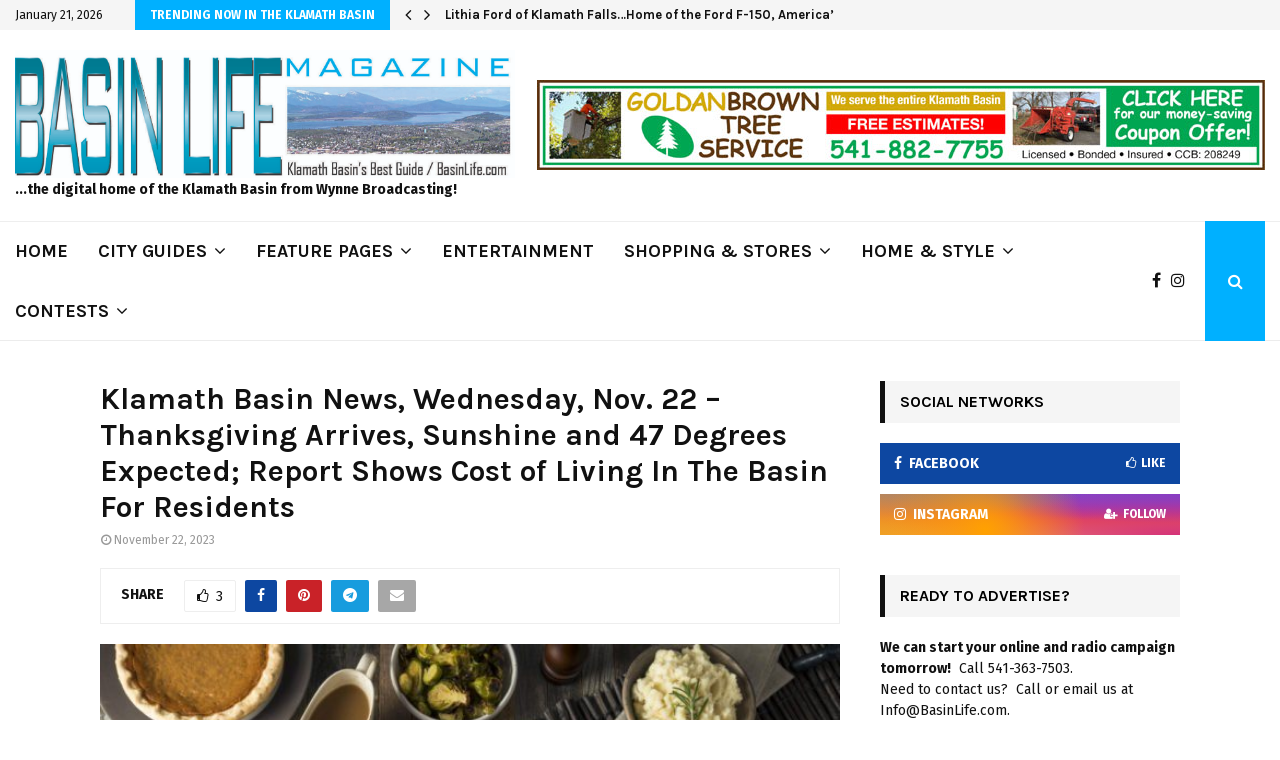

--- FILE ---
content_type: text/html; charset=UTF-8
request_url: https://www.basinlife.com/2023/11/22/thanksgiving-arrives-sunshine-and-47-degrees-expected-report-shows-cost-of-living-in-the-basin-for-residents/
body_size: 66193
content:
<!DOCTYPE html>
<html lang="en">
<head>
	<meta charset="UTF-8">
		<meta name="viewport" content="width=device-width, initial-scale=1">
		<link rel="profile" href="http://gmpg.org/xfn/11">
	<meta name='robots' content='index, follow, max-image-preview:large, max-snippet:-1, max-video-preview:-1' />
	<style>img:is([sizes="auto" i], [sizes^="auto," i]) { contain-intrinsic-size: 3000px 1500px }</style>
	
	<!-- This site is optimized with the Yoast SEO plugin v25.9 - https://yoast.com/wordpress/plugins/seo/ -->
	<title>Klamath Basin News, Wednesday, Nov. 22 - Thanksgiving Arrives, Sunshine and 47 Degrees Expected; Report Shows Cost of Living In The Basin For Residents - Basin Life</title>
	<link rel="canonical" href="https://www.basinlife.com/2023/11/22/thanksgiving-arrives-sunshine-and-47-degrees-expected-report-shows-cost-of-living-in-the-basin-for-residents/" />
	<meta property="og:locale" content="en_US" />
	<meta property="og:type" content="article" />
	<meta property="og:title" content="Klamath Basin News, Wednesday, Nov. 22 - Thanksgiving Arrives, Sunshine and 47 Degrees Expected; Report Shows Cost of Living In The Basin For Residents - Basin Life" />
	<meta property="og:description" content="The latest and most comprehensive coverage of local News, Sports, Business, and Community News stories in the Klamath Basin, Southern Oregon and around the state of Oregon from Wynne Broadcasting’s KFLS News/Talk 1450AM / 102.5FM, The Herald and News, and BasinLife.com, and powered by Mick Insurance, your Local Health and..." />
	<meta property="og:url" content="https://www.basinlife.com/2023/11/22/thanksgiving-arrives-sunshine-and-47-degrees-expected-report-shows-cost-of-living-in-the-basin-for-residents/" />
	<meta property="og:site_name" content="Basin Life" />
	<meta property="article:publisher" content="https://www.facebook.com/BasinLife/" />
	<meta property="article:published_time" content="2023-11-22T09:00:05+00:00" />
	<meta property="article:modified_time" content="2023-11-27T17:46:35+00:00" />
	<meta property="og:image" content="https://www.basinlife.com/wp-content/uploads/2023/11/thanksgiving-istock.jpg" />
	<meta property="og:image:width" content="677" />
	<meta property="og:image:height" content="451" />
	<meta property="og:image:type" content="image/jpeg" />
	<meta name="author" content="Brian Casey" />
	<meta name="twitter:card" content="summary_large_image" />
	<meta name="twitter:label1" content="Written by" />
	<meta name="twitter:data1" content="Brian Casey" />
	<meta name="twitter:label2" content="Est. reading time" />
	<meta name="twitter:data2" content="45 minutes" />
	<script type="application/ld+json" class="yoast-schema-graph">{"@context":"https://schema.org","@graph":[{"@type":"Article","@id":"https://www.basinlife.com/2023/11/22/thanksgiving-arrives-sunshine-and-47-degrees-expected-report-shows-cost-of-living-in-the-basin-for-residents/#article","isPartOf":{"@id":"https://www.basinlife.com/2023/11/22/thanksgiving-arrives-sunshine-and-47-degrees-expected-report-shows-cost-of-living-in-the-basin-for-residents/"},"author":{"name":"Brian Casey","@id":"https://www.basinlife.com/#/schema/person/ff96617968c20f29239ff67cba18f14b"},"headline":"Klamath Basin News, Wednesday, Nov. 22 &#8211; Thanksgiving Arrives, Sunshine and 47 Degrees Expected; Report Shows Cost of Living In The Basin For Residents","datePublished":"2023-11-22T09:00:05+00:00","dateModified":"2023-11-27T17:46:35+00:00","mainEntityOfPage":{"@id":"https://www.basinlife.com/2023/11/22/thanksgiving-arrives-sunshine-and-47-degrees-expected-report-shows-cost-of-living-in-the-basin-for-residents/"},"wordCount":9481,"commentCount":0,"publisher":{"@id":"https://www.basinlife.com/#organization"},"image":{"@id":"https://www.basinlife.com/2023/11/22/thanksgiving-arrives-sunshine-and-47-degrees-expected-report-shows-cost-of-living-in-the-basin-for-residents/#primaryimage"},"thumbnailUrl":"https://www.basinlife.com/wp-content/uploads/2023/11/thanksgiving-istock.jpg","keywords":["#KlamathCounty","#Klamathfalls","BasinLife.com","BasinLifeMagazine","Business News","Crime News","KFLS News 1240AM 102.5FM","Klamath Basin News Update","Klamath County News Update","Klamath Falls News Stories","news","Oregon Economy News","Oregon Employment Division","Oregon News Stories","Oregon News Update","Today's Oregon News","Wynne Broadcasting"],"articleSection":["Klamath Falls","Klamath Local News"],"inLanguage":"en"},{"@type":"WebPage","@id":"https://www.basinlife.com/2023/11/22/thanksgiving-arrives-sunshine-and-47-degrees-expected-report-shows-cost-of-living-in-the-basin-for-residents/","url":"https://www.basinlife.com/2023/11/22/thanksgiving-arrives-sunshine-and-47-degrees-expected-report-shows-cost-of-living-in-the-basin-for-residents/","name":"Klamath Basin News, Wednesday, Nov. 22 - Thanksgiving Arrives, Sunshine and 47 Degrees Expected; Report Shows Cost of Living In The Basin For Residents - Basin Life","isPartOf":{"@id":"https://www.basinlife.com/#website"},"primaryImageOfPage":{"@id":"https://www.basinlife.com/2023/11/22/thanksgiving-arrives-sunshine-and-47-degrees-expected-report-shows-cost-of-living-in-the-basin-for-residents/#primaryimage"},"image":{"@id":"https://www.basinlife.com/2023/11/22/thanksgiving-arrives-sunshine-and-47-degrees-expected-report-shows-cost-of-living-in-the-basin-for-residents/#primaryimage"},"thumbnailUrl":"https://www.basinlife.com/wp-content/uploads/2023/11/thanksgiving-istock.jpg","datePublished":"2023-11-22T09:00:05+00:00","dateModified":"2023-11-27T17:46:35+00:00","breadcrumb":{"@id":"https://www.basinlife.com/2023/11/22/thanksgiving-arrives-sunshine-and-47-degrees-expected-report-shows-cost-of-living-in-the-basin-for-residents/#breadcrumb"},"inLanguage":"en","potentialAction":[{"@type":"ReadAction","target":["https://www.basinlife.com/2023/11/22/thanksgiving-arrives-sunshine-and-47-degrees-expected-report-shows-cost-of-living-in-the-basin-for-residents/"]}]},{"@type":"ImageObject","inLanguage":"en","@id":"https://www.basinlife.com/2023/11/22/thanksgiving-arrives-sunshine-and-47-degrees-expected-report-shows-cost-of-living-in-the-basin-for-residents/#primaryimage","url":"https://www.basinlife.com/wp-content/uploads/2023/11/thanksgiving-istock.jpg","contentUrl":"https://www.basinlife.com/wp-content/uploads/2023/11/thanksgiving-istock.jpg","width":677,"height":451},{"@type":"BreadcrumbList","@id":"https://www.basinlife.com/2023/11/22/thanksgiving-arrives-sunshine-and-47-degrees-expected-report-shows-cost-of-living-in-the-basin-for-residents/#breadcrumb","itemListElement":[{"@type":"ListItem","position":1,"name":"Home","item":"https://www.basinlife.com/"},{"@type":"ListItem","position":2,"name":"Klamath Basin News, Wednesday, Nov. 22 &#8211; Thanksgiving Arrives, Sunshine and 47 Degrees Expected; Report Shows Cost of Living In The Basin For Residents"}]},{"@type":"WebSite","@id":"https://www.basinlife.com/#website","url":"https://www.basinlife.com/","name":"Basin Life","description":"Basinlife Magazine, Klamath Basin's Best Guide","publisher":{"@id":"https://www.basinlife.com/#organization"},"potentialAction":[{"@type":"SearchAction","target":{"@type":"EntryPoint","urlTemplate":"https://www.basinlife.com/?s={search_term_string}"},"query-input":{"@type":"PropertyValueSpecification","valueRequired":true,"valueName":"search_term_string"}}],"inLanguage":"en"},{"@type":"Organization","@id":"https://www.basinlife.com/#organization","name":"Basin Life Magazine","url":"https://www.basinlife.com/","logo":{"@type":"ImageObject","inLanguage":"en","@id":"https://www.basinlife.com/#/schema/logo/image/","url":"http://www.basinlife.com/wp-content/uploads/2019/04/Basin-Life-logo-1b.jpg","contentUrl":"http://www.basinlife.com/wp-content/uploads/2019/04/Basin-Life-logo-1b.jpg","width":1598,"height":408,"caption":"Basin Life Magazine"},"image":{"@id":"https://www.basinlife.com/#/schema/logo/image/"},"sameAs":["https://www.facebook.com/BasinLife/","https://www.youtube.com/channel/UC-WHP0NlJ1tXlA4VWR9O5Bg/featured?view_as=subscriber"]},{"@type":"Person","@id":"https://www.basinlife.com/#/schema/person/ff96617968c20f29239ff67cba18f14b","name":"Brian Casey","image":{"@type":"ImageObject","inLanguage":"en","@id":"https://www.basinlife.com/#/schema/person/image/","url":"https://secure.gravatar.com/avatar/040858e88d284b1f138c0e98bd728e409838f550619a340c6af4afa992878513?s=96&d=mm&r=g","contentUrl":"https://secure.gravatar.com/avatar/040858e88d284b1f138c0e98bd728e409838f550619a340c6af4afa992878513?s=96&d=mm&r=g","caption":"Brian Casey"},"url":"https://www.basinlife.com/author/briancasey/"}]}</script>
	<!-- / Yoast SEO plugin. -->


<link rel='dns-prefetch' href='//fonts.googleapis.com' />
<link rel="alternate" type="application/rss+xml" title="Basin Life &raquo; Feed" href="https://www.basinlife.com/feed/" />
<link rel="alternate" type="text/calendar" title="Basin Life &raquo; iCal Feed" href="https://www.basinlife.com/eventscalender/?ical=1" />
<script type="text/javascript">
/* <![CDATA[ */
window._wpemojiSettings = {"baseUrl":"https:\/\/s.w.org\/images\/core\/emoji\/16.0.1\/72x72\/","ext":".png","svgUrl":"https:\/\/s.w.org\/images\/core\/emoji\/16.0.1\/svg\/","svgExt":".svg","source":{"concatemoji":"https:\/\/www.basinlife.com\/wp-includes\/js\/wp-emoji-release.min.js?ver=6.8.3"}};
/*! This file is auto-generated */
!function(s,n){var o,i,e;function c(e){try{var t={supportTests:e,timestamp:(new Date).valueOf()};sessionStorage.setItem(o,JSON.stringify(t))}catch(e){}}function p(e,t,n){e.clearRect(0,0,e.canvas.width,e.canvas.height),e.fillText(t,0,0);var t=new Uint32Array(e.getImageData(0,0,e.canvas.width,e.canvas.height).data),a=(e.clearRect(0,0,e.canvas.width,e.canvas.height),e.fillText(n,0,0),new Uint32Array(e.getImageData(0,0,e.canvas.width,e.canvas.height).data));return t.every(function(e,t){return e===a[t]})}function u(e,t){e.clearRect(0,0,e.canvas.width,e.canvas.height),e.fillText(t,0,0);for(var n=e.getImageData(16,16,1,1),a=0;a<n.data.length;a++)if(0!==n.data[a])return!1;return!0}function f(e,t,n,a){switch(t){case"flag":return n(e,"\ud83c\udff3\ufe0f\u200d\u26a7\ufe0f","\ud83c\udff3\ufe0f\u200b\u26a7\ufe0f")?!1:!n(e,"\ud83c\udde8\ud83c\uddf6","\ud83c\udde8\u200b\ud83c\uddf6")&&!n(e,"\ud83c\udff4\udb40\udc67\udb40\udc62\udb40\udc65\udb40\udc6e\udb40\udc67\udb40\udc7f","\ud83c\udff4\u200b\udb40\udc67\u200b\udb40\udc62\u200b\udb40\udc65\u200b\udb40\udc6e\u200b\udb40\udc67\u200b\udb40\udc7f");case"emoji":return!a(e,"\ud83e\udedf")}return!1}function g(e,t,n,a){var r="undefined"!=typeof WorkerGlobalScope&&self instanceof WorkerGlobalScope?new OffscreenCanvas(300,150):s.createElement("canvas"),o=r.getContext("2d",{willReadFrequently:!0}),i=(o.textBaseline="top",o.font="600 32px Arial",{});return e.forEach(function(e){i[e]=t(o,e,n,a)}),i}function t(e){var t=s.createElement("script");t.src=e,t.defer=!0,s.head.appendChild(t)}"undefined"!=typeof Promise&&(o="wpEmojiSettingsSupports",i=["flag","emoji"],n.supports={everything:!0,everythingExceptFlag:!0},e=new Promise(function(e){s.addEventListener("DOMContentLoaded",e,{once:!0})}),new Promise(function(t){var n=function(){try{var e=JSON.parse(sessionStorage.getItem(o));if("object"==typeof e&&"number"==typeof e.timestamp&&(new Date).valueOf()<e.timestamp+604800&&"object"==typeof e.supportTests)return e.supportTests}catch(e){}return null}();if(!n){if("undefined"!=typeof Worker&&"undefined"!=typeof OffscreenCanvas&&"undefined"!=typeof URL&&URL.createObjectURL&&"undefined"!=typeof Blob)try{var e="postMessage("+g.toString()+"("+[JSON.stringify(i),f.toString(),p.toString(),u.toString()].join(",")+"));",a=new Blob([e],{type:"text/javascript"}),r=new Worker(URL.createObjectURL(a),{name:"wpTestEmojiSupports"});return void(r.onmessage=function(e){c(n=e.data),r.terminate(),t(n)})}catch(e){}c(n=g(i,f,p,u))}t(n)}).then(function(e){for(var t in e)n.supports[t]=e[t],n.supports.everything=n.supports.everything&&n.supports[t],"flag"!==t&&(n.supports.everythingExceptFlag=n.supports.everythingExceptFlag&&n.supports[t]);n.supports.everythingExceptFlag=n.supports.everythingExceptFlag&&!n.supports.flag,n.DOMReady=!1,n.readyCallback=function(){n.DOMReady=!0}}).then(function(){return e}).then(function(){var e;n.supports.everything||(n.readyCallback(),(e=n.source||{}).concatemoji?t(e.concatemoji):e.wpemoji&&e.twemoji&&(t(e.twemoji),t(e.wpemoji)))}))}((window,document),window._wpemojiSettings);
/* ]]> */
</script>
<link rel='stylesheet' id='tribe-events-pro-mini-calendar-block-styles-css' href='https://www.basinlife.com/wp-content/plugins/events-calendar-pro/build/css/tribe-events-pro-mini-calendar-block.css?ver=7.7.8' type='text/css' media='all' />
<style id='wp-emoji-styles-inline-css' type='text/css'>

	img.wp-smiley, img.emoji {
		display: inline !important;
		border: none !important;
		box-shadow: none !important;
		height: 1em !important;
		width: 1em !important;
		margin: 0 0.07em !important;
		vertical-align: -0.1em !important;
		background: none !important;
		padding: 0 !important;
	}
</style>
<link rel='stylesheet' id='wp-block-library-css' href='https://www.basinlife.com/wp-includes/css/dist/block-library/style.min.css?ver=6.8.3' type='text/css' media='all' />
<style id='wp-block-library-theme-inline-css' type='text/css'>
.wp-block-audio :where(figcaption){color:#555;font-size:13px;text-align:center}.is-dark-theme .wp-block-audio :where(figcaption){color:#ffffffa6}.wp-block-audio{margin:0 0 1em}.wp-block-code{border:1px solid #ccc;border-radius:4px;font-family:Menlo,Consolas,monaco,monospace;padding:.8em 1em}.wp-block-embed :where(figcaption){color:#555;font-size:13px;text-align:center}.is-dark-theme .wp-block-embed :where(figcaption){color:#ffffffa6}.wp-block-embed{margin:0 0 1em}.blocks-gallery-caption{color:#555;font-size:13px;text-align:center}.is-dark-theme .blocks-gallery-caption{color:#ffffffa6}:root :where(.wp-block-image figcaption){color:#555;font-size:13px;text-align:center}.is-dark-theme :root :where(.wp-block-image figcaption){color:#ffffffa6}.wp-block-image{margin:0 0 1em}.wp-block-pullquote{border-bottom:4px solid;border-top:4px solid;color:currentColor;margin-bottom:1.75em}.wp-block-pullquote cite,.wp-block-pullquote footer,.wp-block-pullquote__citation{color:currentColor;font-size:.8125em;font-style:normal;text-transform:uppercase}.wp-block-quote{border-left:.25em solid;margin:0 0 1.75em;padding-left:1em}.wp-block-quote cite,.wp-block-quote footer{color:currentColor;font-size:.8125em;font-style:normal;position:relative}.wp-block-quote:where(.has-text-align-right){border-left:none;border-right:.25em solid;padding-left:0;padding-right:1em}.wp-block-quote:where(.has-text-align-center){border:none;padding-left:0}.wp-block-quote.is-large,.wp-block-quote.is-style-large,.wp-block-quote:where(.is-style-plain){border:none}.wp-block-search .wp-block-search__label{font-weight:700}.wp-block-search__button{border:1px solid #ccc;padding:.375em .625em}:where(.wp-block-group.has-background){padding:1.25em 2.375em}.wp-block-separator.has-css-opacity{opacity:.4}.wp-block-separator{border:none;border-bottom:2px solid;margin-left:auto;margin-right:auto}.wp-block-separator.has-alpha-channel-opacity{opacity:1}.wp-block-separator:not(.is-style-wide):not(.is-style-dots){width:100px}.wp-block-separator.has-background:not(.is-style-dots){border-bottom:none;height:1px}.wp-block-separator.has-background:not(.is-style-wide):not(.is-style-dots){height:2px}.wp-block-table{margin:0 0 1em}.wp-block-table td,.wp-block-table th{word-break:normal}.wp-block-table :where(figcaption){color:#555;font-size:13px;text-align:center}.is-dark-theme .wp-block-table :where(figcaption){color:#ffffffa6}.wp-block-video :where(figcaption){color:#555;font-size:13px;text-align:center}.is-dark-theme .wp-block-video :where(figcaption){color:#ffffffa6}.wp-block-video{margin:0 0 1em}:root :where(.wp-block-template-part.has-background){margin-bottom:0;margin-top:0;padding:1.25em 2.375em}
</style>
<style id='classic-theme-styles-inline-css' type='text/css'>
/*! This file is auto-generated */
.wp-block-button__link{color:#fff;background-color:#32373c;border-radius:9999px;box-shadow:none;text-decoration:none;padding:calc(.667em + 2px) calc(1.333em + 2px);font-size:1.125em}.wp-block-file__button{background:#32373c;color:#fff;text-decoration:none}
</style>
<style id='global-styles-inline-css' type='text/css'>
:root{--wp--preset--aspect-ratio--square: 1;--wp--preset--aspect-ratio--4-3: 4/3;--wp--preset--aspect-ratio--3-4: 3/4;--wp--preset--aspect-ratio--3-2: 3/2;--wp--preset--aspect-ratio--2-3: 2/3;--wp--preset--aspect-ratio--16-9: 16/9;--wp--preset--aspect-ratio--9-16: 9/16;--wp--preset--color--black: #000000;--wp--preset--color--cyan-bluish-gray: #abb8c3;--wp--preset--color--white: #ffffff;--wp--preset--color--pale-pink: #f78da7;--wp--preset--color--vivid-red: #cf2e2e;--wp--preset--color--luminous-vivid-orange: #ff6900;--wp--preset--color--luminous-vivid-amber: #fcb900;--wp--preset--color--light-green-cyan: #7bdcb5;--wp--preset--color--vivid-green-cyan: #00d084;--wp--preset--color--pale-cyan-blue: #8ed1fc;--wp--preset--color--vivid-cyan-blue: #0693e3;--wp--preset--color--vivid-purple: #9b51e0;--wp--preset--gradient--vivid-cyan-blue-to-vivid-purple: linear-gradient(135deg,rgba(6,147,227,1) 0%,rgb(155,81,224) 100%);--wp--preset--gradient--light-green-cyan-to-vivid-green-cyan: linear-gradient(135deg,rgb(122,220,180) 0%,rgb(0,208,130) 100%);--wp--preset--gradient--luminous-vivid-amber-to-luminous-vivid-orange: linear-gradient(135deg,rgba(252,185,0,1) 0%,rgba(255,105,0,1) 100%);--wp--preset--gradient--luminous-vivid-orange-to-vivid-red: linear-gradient(135deg,rgba(255,105,0,1) 0%,rgb(207,46,46) 100%);--wp--preset--gradient--very-light-gray-to-cyan-bluish-gray: linear-gradient(135deg,rgb(238,238,238) 0%,rgb(169,184,195) 100%);--wp--preset--gradient--cool-to-warm-spectrum: linear-gradient(135deg,rgb(74,234,220) 0%,rgb(151,120,209) 20%,rgb(207,42,186) 40%,rgb(238,44,130) 60%,rgb(251,105,98) 80%,rgb(254,248,76) 100%);--wp--preset--gradient--blush-light-purple: linear-gradient(135deg,rgb(255,206,236) 0%,rgb(152,150,240) 100%);--wp--preset--gradient--blush-bordeaux: linear-gradient(135deg,rgb(254,205,165) 0%,rgb(254,45,45) 50%,rgb(107,0,62) 100%);--wp--preset--gradient--luminous-dusk: linear-gradient(135deg,rgb(255,203,112) 0%,rgb(199,81,192) 50%,rgb(65,88,208) 100%);--wp--preset--gradient--pale-ocean: linear-gradient(135deg,rgb(255,245,203) 0%,rgb(182,227,212) 50%,rgb(51,167,181) 100%);--wp--preset--gradient--electric-grass: linear-gradient(135deg,rgb(202,248,128) 0%,rgb(113,206,126) 100%);--wp--preset--gradient--midnight: linear-gradient(135deg,rgb(2,3,129) 0%,rgb(40,116,252) 100%);--wp--preset--font-size--small: 14px;--wp--preset--font-size--medium: 20px;--wp--preset--font-size--large: 32px;--wp--preset--font-size--x-large: 42px;--wp--preset--font-size--normal: 16px;--wp--preset--font-size--huge: 42px;--wp--preset--spacing--20: 0.44rem;--wp--preset--spacing--30: 0.67rem;--wp--preset--spacing--40: 1rem;--wp--preset--spacing--50: 1.5rem;--wp--preset--spacing--60: 2.25rem;--wp--preset--spacing--70: 3.38rem;--wp--preset--spacing--80: 5.06rem;--wp--preset--shadow--natural: 6px 6px 9px rgba(0, 0, 0, 0.2);--wp--preset--shadow--deep: 12px 12px 50px rgba(0, 0, 0, 0.4);--wp--preset--shadow--sharp: 6px 6px 0px rgba(0, 0, 0, 0.2);--wp--preset--shadow--outlined: 6px 6px 0px -3px rgba(255, 255, 255, 1), 6px 6px rgba(0, 0, 0, 1);--wp--preset--shadow--crisp: 6px 6px 0px rgba(0, 0, 0, 1);}:where(.is-layout-flex){gap: 0.5em;}:where(.is-layout-grid){gap: 0.5em;}body .is-layout-flex{display: flex;}.is-layout-flex{flex-wrap: wrap;align-items: center;}.is-layout-flex > :is(*, div){margin: 0;}body .is-layout-grid{display: grid;}.is-layout-grid > :is(*, div){margin: 0;}:where(.wp-block-columns.is-layout-flex){gap: 2em;}:where(.wp-block-columns.is-layout-grid){gap: 2em;}:where(.wp-block-post-template.is-layout-flex){gap: 1.25em;}:where(.wp-block-post-template.is-layout-grid){gap: 1.25em;}.has-black-color{color: var(--wp--preset--color--black) !important;}.has-cyan-bluish-gray-color{color: var(--wp--preset--color--cyan-bluish-gray) !important;}.has-white-color{color: var(--wp--preset--color--white) !important;}.has-pale-pink-color{color: var(--wp--preset--color--pale-pink) !important;}.has-vivid-red-color{color: var(--wp--preset--color--vivid-red) !important;}.has-luminous-vivid-orange-color{color: var(--wp--preset--color--luminous-vivid-orange) !important;}.has-luminous-vivid-amber-color{color: var(--wp--preset--color--luminous-vivid-amber) !important;}.has-light-green-cyan-color{color: var(--wp--preset--color--light-green-cyan) !important;}.has-vivid-green-cyan-color{color: var(--wp--preset--color--vivid-green-cyan) !important;}.has-pale-cyan-blue-color{color: var(--wp--preset--color--pale-cyan-blue) !important;}.has-vivid-cyan-blue-color{color: var(--wp--preset--color--vivid-cyan-blue) !important;}.has-vivid-purple-color{color: var(--wp--preset--color--vivid-purple) !important;}.has-black-background-color{background-color: var(--wp--preset--color--black) !important;}.has-cyan-bluish-gray-background-color{background-color: var(--wp--preset--color--cyan-bluish-gray) !important;}.has-white-background-color{background-color: var(--wp--preset--color--white) !important;}.has-pale-pink-background-color{background-color: var(--wp--preset--color--pale-pink) !important;}.has-vivid-red-background-color{background-color: var(--wp--preset--color--vivid-red) !important;}.has-luminous-vivid-orange-background-color{background-color: var(--wp--preset--color--luminous-vivid-orange) !important;}.has-luminous-vivid-amber-background-color{background-color: var(--wp--preset--color--luminous-vivid-amber) !important;}.has-light-green-cyan-background-color{background-color: var(--wp--preset--color--light-green-cyan) !important;}.has-vivid-green-cyan-background-color{background-color: var(--wp--preset--color--vivid-green-cyan) !important;}.has-pale-cyan-blue-background-color{background-color: var(--wp--preset--color--pale-cyan-blue) !important;}.has-vivid-cyan-blue-background-color{background-color: var(--wp--preset--color--vivid-cyan-blue) !important;}.has-vivid-purple-background-color{background-color: var(--wp--preset--color--vivid-purple) !important;}.has-black-border-color{border-color: var(--wp--preset--color--black) !important;}.has-cyan-bluish-gray-border-color{border-color: var(--wp--preset--color--cyan-bluish-gray) !important;}.has-white-border-color{border-color: var(--wp--preset--color--white) !important;}.has-pale-pink-border-color{border-color: var(--wp--preset--color--pale-pink) !important;}.has-vivid-red-border-color{border-color: var(--wp--preset--color--vivid-red) !important;}.has-luminous-vivid-orange-border-color{border-color: var(--wp--preset--color--luminous-vivid-orange) !important;}.has-luminous-vivid-amber-border-color{border-color: var(--wp--preset--color--luminous-vivid-amber) !important;}.has-light-green-cyan-border-color{border-color: var(--wp--preset--color--light-green-cyan) !important;}.has-vivid-green-cyan-border-color{border-color: var(--wp--preset--color--vivid-green-cyan) !important;}.has-pale-cyan-blue-border-color{border-color: var(--wp--preset--color--pale-cyan-blue) !important;}.has-vivid-cyan-blue-border-color{border-color: var(--wp--preset--color--vivid-cyan-blue) !important;}.has-vivid-purple-border-color{border-color: var(--wp--preset--color--vivid-purple) !important;}.has-vivid-cyan-blue-to-vivid-purple-gradient-background{background: var(--wp--preset--gradient--vivid-cyan-blue-to-vivid-purple) !important;}.has-light-green-cyan-to-vivid-green-cyan-gradient-background{background: var(--wp--preset--gradient--light-green-cyan-to-vivid-green-cyan) !important;}.has-luminous-vivid-amber-to-luminous-vivid-orange-gradient-background{background: var(--wp--preset--gradient--luminous-vivid-amber-to-luminous-vivid-orange) !important;}.has-luminous-vivid-orange-to-vivid-red-gradient-background{background: var(--wp--preset--gradient--luminous-vivid-orange-to-vivid-red) !important;}.has-very-light-gray-to-cyan-bluish-gray-gradient-background{background: var(--wp--preset--gradient--very-light-gray-to-cyan-bluish-gray) !important;}.has-cool-to-warm-spectrum-gradient-background{background: var(--wp--preset--gradient--cool-to-warm-spectrum) !important;}.has-blush-light-purple-gradient-background{background: var(--wp--preset--gradient--blush-light-purple) !important;}.has-blush-bordeaux-gradient-background{background: var(--wp--preset--gradient--blush-bordeaux) !important;}.has-luminous-dusk-gradient-background{background: var(--wp--preset--gradient--luminous-dusk) !important;}.has-pale-ocean-gradient-background{background: var(--wp--preset--gradient--pale-ocean) !important;}.has-electric-grass-gradient-background{background: var(--wp--preset--gradient--electric-grass) !important;}.has-midnight-gradient-background{background: var(--wp--preset--gradient--midnight) !important;}.has-small-font-size{font-size: var(--wp--preset--font-size--small) !important;}.has-medium-font-size{font-size: var(--wp--preset--font-size--medium) !important;}.has-large-font-size{font-size: var(--wp--preset--font-size--large) !important;}.has-x-large-font-size{font-size: var(--wp--preset--font-size--x-large) !important;}
:where(.wp-block-post-template.is-layout-flex){gap: 1.25em;}:where(.wp-block-post-template.is-layout-grid){gap: 1.25em;}
:where(.wp-block-columns.is-layout-flex){gap: 2em;}:where(.wp-block-columns.is-layout-grid){gap: 2em;}
:root :where(.wp-block-pullquote){font-size: 1.5em;line-height: 1.6;}
</style>
<link rel='stylesheet' id='contact-form-7-css' href='https://www.basinlife.com/wp-content/plugins/contact-form-7/includes/css/styles.css?ver=6.1.1' type='text/css' media='all' />
<link rel='stylesheet' id='pencisc-css' href='https://www.basinlife.com/wp-content/plugins/penci-framework/assets/css/single-shortcode.css?ver=6.8.3' type='text/css' media='all' />
<link rel='stylesheet' id='penci-oswald-css' href='//fonts.googleapis.com/css?family=Oswald%3A400&#038;ver=6.8.3' type='text/css' media='all' />
<link rel='stylesheet' id='penci-font-awesome-css' href='https://www.basinlife.com/wp-content/themes/pennews/css/font-awesome.min.css?ver=4.5.2' type='text/css' media='all' />
<link rel='stylesheet' id='penci-fonts-css' href='//fonts.googleapis.com/css?family=Roboto%3A300%2C300italic%2C400%2C400italic%2C500%2C500italic%2C700%2C700italic%2C800%2C800italic%7CMukta+Vaani%3A300%2C300italic%2C400%2C400italic%2C500%2C500italic%2C700%2C700italic%2C800%2C800italic%7COswald%3A300%2C300italic%2C400%2C400italic%2C500%2C500italic%2C700%2C700italic%2C800%2C800italic%7CTeko%3A300%2C300italic%2C400%2C400italic%2C500%2C500italic%2C700%2C700italic%2C800%2C800italic%7CPlayfair+Display%3A300%2C300italic%2C400%2C400italic%2C500%2C500italic%2C700%2C700italic%2C800%2C800italic%7CKarla%3A300%2C300italic%2C400%2C400italic%2C500%2C500italic%2C700%2C700italic%2C800%2C800italic%7CFira+Sans%3A300%2C300italic%2C400%2C400italic%2C500%2C500italic%2C700%2C700italic%2C800%2C800italic%3A300%2C300italic%2C400%2C400italic%2C500%2C500italic%2C700%2C700italic%2C800%2C800italic%26subset%3Dcyrillic%2Ccyrillic-ext%2Cgreek%2Cgreek-ext%2Clatin-ext' type='text/css' media='all' />
<link rel='stylesheet' id='penci-events-css' href='https://www.basinlife.com/wp-content/themes/pennews/css/events.css?ver=6.5.6' type='text/css' media='all' />
<link rel='stylesheet' id='penci-portfolio-css' href='https://www.basinlife.com/wp-content/themes/pennews/css/portfolio.css?ver=6.5.6' type='text/css' media='all' />
<link rel='stylesheet' id='penci-recipe-css' href='https://www.basinlife.com/wp-content/themes/pennews/css/recipe.css?ver=6.5.6' type='text/css' media='all' />
<link rel='stylesheet' id='penci-review-css' href='https://www.basinlife.com/wp-content/themes/pennews/css/review.css?ver=6.5.6' type='text/css' media='all' />
<link rel='stylesheet' id='penci-style-css' href='https://www.basinlife.com/wp-content/themes/pennews/style.css?ver=6.5.6' type='text/css' media='all' />
<style id='penci-style-inline-css' type='text/css'>
.penci-block-vc.style-title-13:not(.footer-widget).style-title-center .penci-block-heading {border-right: 10px solid transparent; border-left: 10px solid transparent; }.site-branding h1, .site-branding h2 {margin: 0;}.penci-schema-markup { display: none !important; }.penci-entry-media .twitter-video { max-width: none !important; margin: 0 !important; }.penci-entry-media .fb-video { margin-bottom: 0; }.penci-entry-media .post-format-meta > iframe { vertical-align: top; }.penci-single-style-6 .penci-entry-media-top.penci-video-format-dailymotion:after, .penci-single-style-6 .penci-entry-media-top.penci-video-format-facebook:after, .penci-single-style-6 .penci-entry-media-top.penci-video-format-vimeo:after, .penci-single-style-6 .penci-entry-media-top.penci-video-format-twitter:after, .penci-single-style-7 .penci-entry-media-top.penci-video-format-dailymotion:after, .penci-single-style-7 .penci-entry-media-top.penci-video-format-facebook:after, .penci-single-style-7 .penci-entry-media-top.penci-video-format-vimeo:after, .penci-single-style-7 .penci-entry-media-top.penci-video-format-twitter:after { content: none; } .penci-single-style-5 .penci-entry-media.penci-video-format-dailymotion:after, .penci-single-style-5 .penci-entry-media.penci-video-format-facebook:after, .penci-single-style-5 .penci-entry-media.penci-video-format-vimeo:after, .penci-single-style-5 .penci-entry-media.penci-video-format-twitter:after { content: none; }@media screen and (max-width: 960px) { .penci-insta-thumb ul.thumbnails.penci_col_5 li, .penci-insta-thumb ul.thumbnails.penci_col_6 li { width: 33.33% !important; } .penci-insta-thumb ul.thumbnails.penci_col_7 li, .penci-insta-thumb ul.thumbnails.penci_col_8 li, .penci-insta-thumb ul.thumbnails.penci_col_9 li, .penci-insta-thumb ul.thumbnails.penci_col_10 li { width: 25% !important; } }.site-header.header--s12 .penci-menu-toggle-wapper,.site-header.header--s12 .header__social-search { flex: 1; }.site-header.header--s5 .site-branding {  padding-right: 0;margin-right: 40px; }.penci-block_37 .penci_post-meta { padding-top: 8px; }.penci-block_37 .penci-post-excerpt + .penci_post-meta { padding-top: 0; }.penci-hide-text-votes { display: none; }.penci-usewr-review {  border-top: 1px solid #ececec; }.penci-review-score {top: 5px; position: relative; }.penci-social-counter.penci-social-counter--style-3 .penci-social__empty a, .penci-social-counter.penci-social-counter--style-4 .penci-social__empty a, .penci-social-counter.penci-social-counter--style-5 .penci-social__empty a, .penci-social-counter.penci-social-counter--style-6 .penci-social__empty a { display: flex; justify-content: center; align-items: center; }.penci-block-error { padding: 0 20px 20px; }@media screen and (min-width: 1240px){ .penci_dis_padding_bw .penci-content-main.penci-col-4:nth-child(3n+2) { padding-right: 15px; padding-left: 15px; }}.bos_searchbox_widget_class.penci-vc-column-1 #flexi_searchbox #b_searchboxInc .b_submitButton_wrapper{ padding-top: 10px; padding-bottom: 10px; }.mfp-image-holder .mfp-close, .mfp-iframe-holder .mfp-close { background: transparent; border-color: transparent; }h1, h2, h3, h4, h5, h6,.error404 .page-title,
		.error404 .penci-block-vc .penci-block__title, .footer__bottom.style-2 .block-title {font-family: 'Karla', sans-serif}h1, h2, h3, h4, h5, h6,.error404 .page-title,
		 .error404 .penci-block-vc .penci-block__title, .product_list_widget .product-title, .footer__bottom.style-2 .block-title {font-weight: 700}body, button, input, select, textarea,.woocommerce ul.products li.product .button,#site-navigation .penci-megamenu .penci-mega-thumbnail .mega-cat-name{font-family: 'Fira Sans', sans-serif}.penci-topbar .topbar__trending h3.penci__post-title{ font-size: 13px; }.topbar__trending{ width:700px ; }.penci-topbar{ background-color:#f5f5f5 ; }.penci-topbar,.penci-topbar a, .penci-topbar ul li a{ color:#111111 ; }.penci-topbar a:hover , .penci-topbar ul li a:hover{ color:#00b0ff ; }.topbar__social-media a:hover{ color:#00b0ff ; }.penci-topbar ul.menu li ul.sub-menu li a:hover{ color:#00b0ff ; }.penci-topbar .topbar__trending .headline-title{ background-color:#00b0ff ; }.penci-topbar .topbar__trending .headline-title{ color:#ffffff ; }.main-navigation a,.mobile-sidebar .primary-menu-mobile li a, .penci-menu-hbg .primary-menu-mobile li a{ font-family: 'Karla', sans-serif; }.main-navigation > ul:not(.children) > li > a{ font-size: 18px; }.penci-post-pagination h5{ font-size:16px; }.penci-author-content h5 a{ font-size:16px; }.penci-post-related .item-related h4{ font-size:15px; }
		.penci-post-related .post-title-box .post-box-title,
		.post-comments .post-title-box .post-box-title, 
		.site-content .post-comments #respond h3{ font-size: 18px !important; }.penci-block-vc-pag  .penci-archive__list_posts .penci-post-item .entry-title{ font-size:24px; }.penci-block-vc-pag  .penci-archive__list_posts .penci-post-item .entry-title{ font-weight:400; }.penci-portfolio-wrap{ margin-left: 0px; margin-right: 0px; }.penci-portfolio-wrap .portfolio-item{ padding-left: 0px; padding-right: 0px; margin-bottom:0px; }.penci-menu-hbg-widgets .menu-hbg-title { font-family:'Karla', sans-serif }
		.woocommerce div.product .related > h2,.woocommerce div.product .upsells > h2,
		.post-title-box .post-box-title,.site-content #respond h3,.site-content .widget-title,
		.site-content .widgettitle,
		body.page-template-full-width.page-paged-2 .site-content .widget.penci-block-vc .penci-block__title,
		body:not( .page-template-full-width ) .site-content .widget.penci-block-vc .penci-block__title{ font-size:16px !important;font-weight:700 !important;font-family:'Karla', sans-serif !important; }.site-footer .penci-block-vc .penci-block__title{ font-weight:700;font-family:'Karla', sans-serif; }.penci-popup-login-register .penci-login-container a:hover{ color:#00b0ff ; }.penci-popup-login-register .penci-login-container .penci-login input[type="submit"]{ background-color:#00b0ff ; }body{ background-color: #fff; }.penci_dis_padding_bw .penci-block-vc.style-title-11:not(.footer-widget) .penci-block__title a,
		.penci_dis_padding_bw .penci-block-vc.style-title-11:not(.footer-widget) .penci-block__title span, 
		.penci_dis_padding_bw .penci-block-vc.style-title-11:not(.footer-widget) .penci-subcat-filter, 
		.penci_dis_padding_bw .penci-block-vc.style-title-11:not(.footer-widget) .penci-slider-nav{ background-color:#ffffff; }body, input, select, textarea,
			.widget.widget_display_replies li, .widget.widget_display_topics li,
			.widget ul li,
			.error404 .page-title,
			.entry-content .penci-recipe-heading h2,
			.entry-content .penci-recipe-title,
			#respond h3,.penci-review-text,#respond textarea, .wpcf7 textarea,
			.woocommerce .woocommerce-product-search input[type="search"],
			.woocommerce nav.woocommerce-pagination ul li a, .woocommerce nav.woocommerce-pagination ul li span,
			.woocommerce table.shop_table th,
			.woocommerce-page form .form-row .input-text,
			.select2-container--default .select2-selection--single .select2-selection__rendered,
			#respond label, .wpcf7 label,
			.mc4wp-form,
			#bbpress-forums li.bbp-body ul.forum li.bbp-forum-topic-count, #bbpress-forums li.bbp-body ul.forum li.bbp-forum-reply-count,
			#bbpress-forums li.bbp-body ul.forum li.bbp-forum-freshness, #bbpress-forums li.bbp-body ul.forum li.bbp-forum-freshness a, 
			#bbpress-forums li.bbp-body ul.topic li.bbp-forum-topic-count, #bbpress-forums li.bbp-body ul.topic li.bbp-topic-voice-count,
			#bbpress-forums li.bbp-body ul.topic li.bbp-forum-reply-count, #bbpress-forums li.bbp-body ul.topic li.bbp-topic-freshness > a,
			#bbpress-forums li.bbp-body ul.topic li.bbp-topic-freshness, #bbpress-forums li.bbp-body ul.topic li.bbp-topic-reply-count,
			div.bbp-template-notice, div.indicator-hint,
			#bbpress-forums fieldset.bbp-form legend,
			.entry-content code, .wpb_text_column code, .entry-content blockquote.wp-block-quote p, .entry-content blockquote.wp-block-quote p,
			.penci_dark_layout blockquote.style-3, .penci_dark_layout blockquote.style-3 p,
			.penci_dark_layout blockquote.style-2,.penci_dark_layout blockquote.style-2 p,
			.wpb_text_column blockquote.wp-block-quote p, .wpb_text_column blockquote.wp-block-quote p,
			.widget.widget_display_views li, .widget.widget_display_forums li, .widget.widget_layered_nav li,
			.widget.widget_product_categories li, .widget.widget_categories li, .widget.widget_archive li,
			.widget.widget_pages li, .widget.widget_meta li, .wp-block-pullquote{ color:#111111 }.site-main .frontend-form-container .element-media-file,.site-main .frontend-form-container .element-media,.site-main .frontend-item-container .select2.select2-container .select2-selection.select-with-search-container,.site-main .frontend-item-container input[type="text"],.site-main .frontend-item-container input[type="email"],.site-main .frontend-item-container input[type="url"],.site-main .frontend-item-container textarea,.site-main .frontend-item-container select{ border-color: #eeeeee }
			.site-header,
			.buddypress-wrap .select-wrap,
			.penci-post-blog-classic,
			.activity-list.bp-list,
			.penci-team_memebers .penci-team_item__content,
			.penci-author-box-wrap,
			.about-widget .about-me-heading:before,
			#buddypress .wp-editor-container,
			#bbpress-forums .bbp-forums-list,
			div.bbp-forum-header, div.bbp-topic-header, div.bbp-reply-header,
			.activity-list li.bbp_topic_create .activity-content .activity-inner,
			.rtl .activity-list li.bbp_reply_create .activity-content .activity-inner,
			#drag-drop-area,
			.bp-avatar-nav ul.avatar-nav-items li.current,
			.bp-avatar-nav ul,
			.site-main .bbp-pagination-links a, .site-main .bbp-pagination-links span.current,
			.bbpress  .wp-editor-container,
			.penci-ajax-search-results-wrapper,
			.show-search .search-field,
			.show-search .show-search__content,
			.penci-viewall-results,
			.penci-subcat-list .flexMenu-viewMore .flexMenu-popup,
			.penci-owl-carousel-style .owl-dot span,
			.penci-owl-carousel-slider .owl-dot span,
			.woocommerce-cart table.cart td.actions .coupon .input-text,
			.blog-boxed .penci-archive__content .article_content,
			.penci-block_28 .block28_first_item:not(.hide-border),
			.penci-mul-comments-wrapper .penci-tab-nav,
			.penci-recipe,.penci-recipe-heading,.penci-recipe-ingredients,.penci-recipe-notes,
			.wp-block-yoast-faq-block .schema-faq-section,
			.wp-block-yoast-how-to-block ol.schema-how-to-steps,
			.wp-block-pullquote,
			.wrapper-penci-recipe .penci-recipe-ingredients
			{ border-color:#eeeeee }
		    blockquote:not(.wp-block-quote):before, q:before,   
		    blockquote:not(.wp-block-quote):after, q:after, blockquote.style-3:before,
			.penci-block-vc.style-title-10:not(.footer-widget) .penci-block-heading:after
			{ background-color:#eeeeee }
			.penci-block-vc.style-title-10:not(.footer-widget) .penci-block-heading,
			.wrapper-penci-review, .penci-review-container.penci-review-count,.penci-usewr-review,
			.widget .tagcloud a,.widget.widget_recent_entries li, .widget.widget_recent_comments li, .widget.widget_meta li,
		    .penci-inline-related-posts,
		    .penci_dark_layout .site-main #buddypress div.item-list-tabs:not(#subnav),
			code,abbr, acronym,fieldset,hr,#bbpress-forums div.bbp-the-content-wrapper textarea.bbp-the-content,
			.penci-pagination:not(.penci-ajax-more) a, .penci-pagination:not(.penci-ajax-more) span,
			th,td,#wp-calendar tbody td{ border-color:#eeeeee }
			.site-main #bbpress-forums li.bbp-body ul.forum,
			.site-main #bbpress-forums li.bbp-body ul.topic,#bbpress-forums li.bbp-footer,
			#bbpress-forums div.bbp-template-notice.info,
			.bbp-pagination-links a, .bbp-pagination-links span.current,
			.site-main #buddypress .standard-form textarea,
			.site-main #buddypress .standard-form input[type=text], .site-main #buddypress .standard-form input[type=color], 
			.site-main #buddypress .standard-form input[type=date], .site-main #buddypress .standard-form input[type=datetime],
			.site-main #buddypress .standard-form input[type=datetime-local], .site-main #buddypress .standard-form input[type=email],
			.site-main #buddypress .standard-form input[type=month], .site-main #buddypress .standard-form input[type=number], 
			.site-main #buddypress .standard-form input[type=range], .site-main #buddypress .standard-form input[type=search], 
			.site-main #buddypress .standard-form input[type=tel], .site-main #buddypress .standard-form input[type=time],
		    .site-main #buddypress .standard-form input[type=url], .site-main #buddypress .standard-form input[type=week],
		    .site-main #buddypress .standard-form select,.site-main #buddypress .standard-form input[type=password],
	        .site-main #buddypress .dir-search input[type=search], .site-main #buddypress .dir-search input[type=text],
	        .site-main #buddypress .groups-members-search input[type=search], .site-main #buddypress .groups-members-search input[type=text],
	        .site-main #buddypress button, .site-main #buddypress a.button,
	        .site-main #buddypress input[type=button], .site-main #buddypress input[type=reset],
	        .site-main #buddypress ul.button-nav li a,.site-main #buddypress div.generic-button a,.site-main #buddypress .comment-reply-link, 
	        a.bp-title-button,.site-main #buddypress button:hover,.site-main #buddypress a.button:hover, .site-main #buddypress a.button:focus,
	        .site-main #buddypress input[type=button]:hover, .site-main #buddypress input[type=reset]:hover, 
	        .site-main #buddypress ul.button-nav li a:hover, .site-main #buddypress ul.button-nav li.current a,
	        .site-main #buddypress div.generic-button a:hover,.site-main #buddypress .comment-reply-link:hover,
	        .site-main #buddypress input[type=submit]:hover,.site-main #buddypress select,.site-main #buddypress ul.item-list,
			.site-main #buddypress .profile[role=main],.site-main #buddypress ul.item-list li,.site-main #buddypress div.pagination .pag-count ,
			.site-main #buddypress div.pagination .pagination-links span,.site-main #buddypress div.pagination .pagination-links a,
			body.activity-permalink .site-main #buddypress div.activity-comments, .site-main #buddypress div.activity-comments form .ac-textarea,
			.site-main #buddypress table.profile-fields, .site-main #buddypress table.profile-fields:last-child{ border-color:#eeeeee }.site-main #buddypress table.notifications tr td.label, #buddypress table.notifications-settings tr td.label,.site-main #buddypress table.profile-fields tr td.label, #buddypress table.wp-profile-fields tr td.label,.site-main #buddypress table.messages-notices tr td.label, #buddypress table.forum tr td.label{ border-color: #eeeeee !important; }
			.penci-block-vc,
			.penci-block_1 .block1_first_item,
			.penci-block_1 .block1_first_item .penci_post-meta,
			.penci-block_1 .block1_items .penci_media_object,
			.penci-block_4 .penci-small-thumb:after,
			.penci-recent-rv,
			.penci-block_6 .penci-post-item,
			.penci-block_9 .block9_first_item,.penci-block_9 .penci-post-item,
			.penci-block_9 .block9_items .block9_item_loadmore:first-of-type,
			.penci-block_11 .block11_first_item,.penci-block_11 .penci-post-item,
			.penci-block_11 .block11_items .block11_item_loadmore:first-of-type,
			.penci-block_15 .penci-post-item,.penci-block_15 .penci-block__title,
			.penci-block_20 .penci_media_object,
			.penci-block_20 .penci_media_object.penci_mobj-image-right .penci_post_content,
			.penci-block_26 .block26_items .penci-post-item,
			.penci-block_28 .block28_first_item,
			.penci-block_28 .block28_first_item .penci_post-meta,
			.penci-block_29 .block_29_items .penci-post-item,
			.penci-block_30 .block30_items .penci_media_object,
			.penci-block_33 .block33_big_item .penci_post-meta,
			.penci-block_36 .penci-post-item, .penci-block_36 .penci-block__title,
			.penci-block_6 .penci-block_content__items:not(.penci-block-items__1) .penci-post-item:first-child,
			.penci-block_video.style-7 .penci-owl-carousel-slider .owl-dots span,
			.penci-owl-featured-area.style-12 .penci-small_items .owl-item.active .penci-item-mag,
			.penci-videos-playlist .penci-video-nav .penci-video-playlist-nav:not(.playlist-has-title) .penci-video-playlist-item:first-child,
			.penci-videos-playlist .penci-video-nav .penci-video-playlist-nav:not(.playlist-has-title) .penci-video-playlist-item:last-child,
			.penci-videos-playlist .penci-video-nav .penci-video-playlist-item,
			.penci-archive__content .penci-entry-header,
			.page-template-full-width.penci-block-pagination .penci_breadcrumbs,
			.penci-post-pagination,.penci-pfl-social_share,.penci-post-author,
			.penci-social-buttons.penci-social-share-footer,
			.penci-pagination:not(.penci-ajax-more) a,
			.penci-social-buttons .penci-social-item.like{ border-color:#eeeeee }.penci-container-width-1080 .penci-content-main.penci-col-4 .penci-block_1 .block1_items .penci-post-item:nth-child(2) .penci_media_object,.penci-container-width-1400 .penci-content-main.penci-col-4 .penci-block_1 .block1_items .penci-post-item:nth-child(2) .penci_media_object,.wpb_wrapper > .penci-block_1.penci-vc-column-1 .block1_items .penci-post-item:nth-child(2) .penci_media_object,.widget-area .penci-block_1 .block1_items .penci-post-item:nth-child(2) .penci_media_object{ border-color:#eeeeee }
			.penci-block_6.penci-vc-column-2.penci-block-load_more .penci-block_content__items:not(.penci-block-items__1) .penci-post-item:nth-child(1),
			.penci-block_6.penci-vc-column-2.penci-block-load_more .penci-block_content__items:not(.penci-block-items__1) .penci-post-item:nth-child(2),
			.penci-block_6.penci-vc-column-2.penci-block-infinite .penci-block_content__items:not(.penci-block-items__1) .penci-post-item:nth-child(1),
			.penci-block_6.penci-vc-column-2.penci-block-infinite .penci-block_content__items:not(.penci-block-items__1) .penci-post-item:nth-child(2),
			.penci-block_36.penci-block-load_more .penci-block_content__items:not(.penci-block-items__1) .penci-post-item:first-child,
		    .penci-block_36.penci-block-infinite .penci-block_content__items:not(.penci-block-items__1) .penci-post-item:first-child,
			.penci-block_36.penci-vc-column-2.penci-block-load_more .penci-block_content__items:not(.penci-block-items__1) .penci-post-item:nth-child(1),
			.penci-block_36.penci-vc-column-2.penci-block-load_more .penci-block_content__items:not(.penci-block-items__1) .penci-post-item:nth-child(2),
			.penci-block_36.penci-vc-column-2.penci-block-infinite .penci-block_content__items:not(.penci-block-items__1) .penci-post-item:nth-child(1),
			.penci-block_36.penci-vc-column-2.penci-block-infinite .penci-block_content__items:not(.penci-block-items__1) .penci-post-item:nth-child(2),
			.penci-block_6.penci-vc-column-3.penci-block-load_more .penci-block_content__items:not(.penci-block-items__1) .penci-post-item:nth-child(1),
			.penci-block_6.penci-vc-column-3.penci-block-load_more .penci-block_content__items:not(.penci-block-items__1) .penci-post-item:nth-child(2),
			.penci-block_6.penci-vc-column-3.penci-block-load_more .penci-block_content__items:not(.penci-block-items__1) .penci-post-item:nth-child(3),
			.penci-block_6.penci-vc-column-3.penci-block-infinite .penci-block_content__items:not(.penci-block-items__1) .penci-post-item:nth-child(1),
			.penci-block_6.penci-vc-column-3.penci-block-infinite .penci-block_content__items:not(.penci-block-items__1) .penci-post-item:nth-child(2),
			.penci-block_6.penci-vc-column-3.penci-block-infinite .penci-block_content__items:not(.penci-block-items__1) .penci-post-item:nth-child(3),
			.penci-block_36.penci-vc-column-3.penci-block-load_more .penci-block_content__items:not(.penci-block-items__1) .penci-post-item:nth-child(1),
			.penci-block_36.penci-vc-column-3.penci-block-load_more .penci-block_content__items:not(.penci-block-items__1) .penci-post-item:nth-child(2), 
			.penci-block_36.penci-vc-column-3.penci-block-load_more .penci-block_content__items:not(.penci-block-items__1) .penci-post-item:nth-child(3), 
			.penci-block_36.penci-vc-column-3.penci-block-infinite .penci-block_content__items:not(.penci-block-items__1) .penci-post-item:nth-child(1),
			.penci-block_36.penci-vc-column-3.penci-block-infinite .penci-block_content__items:not(.penci-block-items__1) .penci-post-item:nth-child(2),
			.penci-block_36.penci-vc-column-3.penci-block-infinite .penci-block_content__items:not(.penci-block-items__1) .penci-post-item:nth-child(3),
			.penci-block_15.penci-vc-column-2.penci-block-load_more .penci-block_content__items:not(.penci-block-items__1) .penci-post-item:nth-child(1), 
			.penci-block_15.penci-vc-column-2.penci-block-load_more .penci-block_content__items:not(.penci-block-items__1) .penci-post-item:nth-child(2),
			.penci-block_15.penci-vc-column-2.penci-block-infinite .penci-block_content__items:not(.penci-block-items__1) .penci-post-item:nth-child(1),
			.penci-block_15.penci-vc-column-2.penci-block-infinite .penci-block_content__items:not(.penci-block-items__1) .penci-post-item:nth-child(2),
			.penci-block_15.penci-vc-column-3.penci-block-load_more .penci-block_content__items:not(.penci-block-items__1) .penci-post-item:nth-child(1),
			.penci-block_15.penci-vc-column-3.penci-block-load_more .penci-block_content__items:not(.penci-block-items__1) .penci-post-item:nth-child(2),
			.penci-block_15.penci-vc-column-3.penci-block-load_more .penci-block_content__items:not(.penci-block-items__1) .penci-post-item:nth-child(3),
			.penci-block_15.penci-vc-column-3.penci-block-infinite .penci-block_content__items:not(.penci-block-items__1) .penci-post-item:nth-child(1),
			.penci-block_15.penci-vc-column-3.penci-block-infinite .penci-block_content__items:not(.penci-block-items__1) .penci-post-item:nth-child(2),
			.penci-block_15.penci-vc-column-3.penci-block-infinite .penci-block_content__items:not(.penci-block-items__1) .penci-post-item:nth-child(3){ border-color:#eeeeee }
			select,input[type="text"], input[type="email"], input[type="url"], input[type="password"], 
			input[type="search"], input[type="number"], input[type="tel"], input[type="range"],
			input[type="date"], input[type="month"], input[type="week"], input[type="time"], 
			input[type="datetime"], input[type="datetime-local"], input[type="color"], textarea,
			.single-portfolio .penci-social-buttons + .post-comments,
			#respond textarea, .wpcf7 textarea,
			.post-comments .post-title-box,.penci-comments-button,
			.penci-comments-button + .post-comments .comment-reply-title,
			.penci-post-related + .post-comments .comment-reply-title,
			.penci-post-related + .post-comments .post-title-box,
			.comments .comment ,.comments .comment, .comments .comment .comment,
			#respond input,.wpcf7 input,.widget_wysija input,
			#bbpress-forums #bbp-search-form .button,
			.site-main #buddypress div.item-list-tabs:not( #subnav ),
			.site-main #buddypress div.item-list-tabs:not(#subnav) ul li a,
			.site-main #buddypress div.item-list-tabs:not(#subnav) ul li > span,
			.site-main #buddypress .dir-search input[type=submit], .site-main #buddypress .groups-members-search input[type=submit],
			#respond textarea,.wpcf7 textarea { border-color:#eeeeee } 
		    .penci-owl-featured-area.style-13 .penci-small_items .owl-item.active .penci-item-mag:before,
			.site-header.header--s2:before, .site-header.header--s3:not(.header--s4):before, .site-header.header--s6:before,
			.penci_gallery.style-1 .penci-small-thumb:after,
			.penci-videos-playlist .penci-video-nav .penci-video-playlist-item.is-playing,
			.penci-videos-playlist .penci-video-nav .penci-video-playlist-item:hover, 		
			blockquote:before, q:before,blockquote:after, q:after{ background-color:#eeeeee }.site-main #buddypress .dir-search input[type=submit], .site-main #buddypress .groups-members-search input[type=submit],
			input[type="button"], input[type="reset"], input[type="submit"]{ border-color:#eeeeee }@media (max-width: 768px) {.penci-post-pagination .prev-post + .next-post {border-color :#eeeeee; }}@media (max-width: 650px) {.penci-block_1 .block1_items .penci-post-item:nth-child(2) .penci_media_object {border-color :#eeeeee; }}.buy-button{ background-color:#00b0ff !important; }.penci-menuhbg-toggle:hover .lines-button:after,.penci-menuhbg-toggle:hover .penci-lines:before,.penci-menuhbg-toggle:hover .penci-lines:after.penci-login-container a,.penci_list_shortcode li:before,.footer__sidebars .penci-block-vc .penci__post-title a:hover,.penci-viewall-results a:hover,.post-entry .penci-portfolio-filter ul li.active a, .penci-portfolio-filter ul li.active a,.penci-ajax-search-results-wrapper .penci__post-title a:hover{ color: #00b0ff; }.penci-tweets-widget-content .icon-tweets,.penci-tweets-widget-content .tweet-intents a,.penci-tweets-widget-content .tweet-intents span:after,.woocommerce .star-rating span,.woocommerce .comment-form p.stars a:hover,.woocommerce div.product .woocommerce-tabs ul.tabs li a:hover,.penci-subcat-list .flexMenu-viewMore:hover a, .penci-subcat-list .flexMenu-viewMore:focus a,.penci-subcat-list .flexMenu-viewMore .flexMenu-popup .penci-subcat-item a:hover,.penci-owl-carousel-style .owl-dot.active span, .penci-owl-carousel-style .owl-dot:hover span,.penci-owl-carousel-slider .owl-dot.active span,.penci-owl-carousel-slider .owl-dot:hover span{ color: #00b0ff; }.penci-owl-carousel-slider .owl-dot.active span,.penci-owl-carousel-slider .owl-dot:hover span{ background-color: #00b0ff; }blockquote, q,.penci-post-pagination a:hover,a:hover,.penci-entry-meta a:hover,.penci-portfolio-below_img .inner-item-portfolio .portfolio-desc a:hover h3,.main-navigation.penci_disable_padding_menu > ul:not(.children) > li:hover > a,.main-navigation.penci_disable_padding_menu > ul:not(.children) > li:active > a,.main-navigation.penci_disable_padding_menu > ul:not(.children) > li.current-menu-item > a,.main-navigation.penci_disable_padding_menu > ul:not(.children) > li.current-menu-ancestor > a,.main-navigation.penci_disable_padding_menu > ul:not(.children) > li.current-category-ancestor > a,.site-header.header--s11 .main-navigation.penci_enable_line_menu .menu > li:hover > a,.site-header.header--s11 .main-navigation.penci_enable_line_menu .menu > li:active > a,.site-header.header--s11 .main-navigation.penci_enable_line_menu .menu > li.current-menu-item > a,.main-navigation.penci_disable_padding_menu ul.menu > li > a:hover,.main-navigation ul li:hover > a,.main-navigation ul li:active > a,.main-navigation li.current-menu-item > a,#site-navigation .penci-megamenu .penci-mega-child-categories a.cat-active,#site-navigation .penci-megamenu .penci-content-megamenu .penci-mega-latest-posts .penci-mega-post a:not(.mega-cat-name):hover,.penci-post-pagination h5 a:hover{ color: #00b0ff; }.main-navigation.penci_disable_padding_menu > ul:not(.children) > li.highlight-button > a{ color: #00b0ff;border-color: #00b0ff; }.main-navigation.penci_disable_padding_menu > ul:not(.children) > li.highlight-button:hover > a,.main-navigation.penci_disable_padding_menu > ul:not(.children) > li.highlight-button:active > a,.main-navigation.penci_disable_padding_menu > ul:not(.children) > li.highlight-button.current-category-ancestor > a,.main-navigation.penci_disable_padding_menu > ul:not(.children) > li.highlight-button.current-category-ancestor > a,.main-navigation.penci_disable_padding_menu > ul:not(.children) > li.highlight-button.current-menu-ancestor > a,.main-navigation.penci_disable_padding_menu > ul:not(.children) > li.highlight-button.current-menu-item > a{ border-color: #00b0ff; }.penci-menu-hbg .primary-menu-mobile li a:hover,.penci-menu-hbg .primary-menu-mobile li.toggled-on > a,.penci-menu-hbg .primary-menu-mobile li.toggled-on > .dropdown-toggle,.penci-menu-hbg .primary-menu-mobile li.current-menu-item > a,.penci-menu-hbg .primary-menu-mobile li.current-menu-item > .dropdown-toggle,.mobile-sidebar .primary-menu-mobile li a:hover,.mobile-sidebar .primary-menu-mobile li.toggled-on-first > a,.mobile-sidebar .primary-menu-mobile li.toggled-on > a,.mobile-sidebar .primary-menu-mobile li.toggled-on > .dropdown-toggle,.mobile-sidebar .primary-menu-mobile li.current-menu-item > a,.mobile-sidebar .primary-menu-mobile li.current-menu-item > .dropdown-toggle,.mobile-sidebar #sidebar-nav-logo a,.mobile-sidebar #sidebar-nav-logo a:hover.mobile-sidebar #sidebar-nav-logo:before,.penci-recipe-heading a.penci-recipe-print,.widget a:hover,.widget.widget_recent_entries li a:hover, .widget.widget_recent_comments li a:hover, .widget.widget_meta li a:hover,.penci-topbar a:hover,.penci-topbar ul li:hover,.penci-topbar ul li a:hover,.penci-topbar ul.menu li ul.sub-menu li a:hover,.site-branding a, .site-branding .site-title{ color: #00b0ff; }.penci-viewall-results a:hover,.penci-ajax-search-results-wrapper .penci__post-title a:hover,.header__search_dis_bg .search-click:hover,.header__social-media a:hover,.penci-login-container .link-bottom a,.error404 .page-content a,.penci-no-results .search-form .search-submit:hover,.error404 .page-content .search-form .search-submit:hover,.penci_breadcrumbs a:hover, .penci_breadcrumbs a:hover span,.penci-archive .entry-meta a:hover,.penci-caption-above-img .wp-caption a:hover,.penci-author-content .author-social:hover,.entry-content a,.comment-content a,.penci-page-style-5 .penci-active-thumb .penci-entry-meta a:hover,.penci-single-style-5 .penci-active-thumb .penci-entry-meta a:hover{ color: #00b0ff; }blockquote:not(.wp-block-quote).style-2:before{ background-color: transparent; }blockquote.style-2:before,blockquote:not(.wp-block-quote),blockquote.style-2 cite, blockquote.style-2 .author,blockquote.style-3 cite, blockquote.style-3 .author,.woocommerce ul.products li.product .price,.woocommerce ul.products li.product .price ins,.woocommerce div.product p.price ins,.woocommerce div.product span.price ins, .woocommerce div.product p.price, .woocommerce div.product span.price,.woocommerce div.product .entry-summary div[itemprop="description"] blockquote:before, .woocommerce div.product .woocommerce-tabs #tab-description blockquote:before,.woocommerce-product-details__short-description blockquote:before,.woocommerce div.product .entry-summary div[itemprop="description"] blockquote cite, .woocommerce div.product .entry-summary div[itemprop="description"] blockquote .author,.woocommerce div.product .woocommerce-tabs #tab-description blockquote cite, .woocommerce div.product .woocommerce-tabs #tab-description blockquote .author,.woocommerce div.product .product_meta > span a:hover,.woocommerce div.product .woocommerce-tabs ul.tabs li.active{ color: #00b0ff; }.woocommerce #respond input#submit.alt.disabled:hover,.woocommerce #respond input#submit.alt:disabled:hover,.woocommerce #respond input#submit.alt:disabled[disabled]:hover,.woocommerce a.button.alt.disabled,.woocommerce a.button.alt.disabled:hover,.woocommerce a.button.alt:disabled,.woocommerce a.button.alt:disabled:hover,.woocommerce a.button.alt:disabled[disabled],.woocommerce a.button.alt:disabled[disabled]:hover,.woocommerce button.button.alt.disabled,.woocommerce button.button.alt.disabled:hover,.woocommerce button.button.alt:disabled,.woocommerce button.button.alt:disabled:hover,.woocommerce button.button.alt:disabled[disabled],.woocommerce button.button.alt:disabled[disabled]:hover,.woocommerce input.button.alt.disabled,.woocommerce input.button.alt.disabled:hover,.woocommerce input.button.alt:disabled,.woocommerce input.button.alt:disabled:hover,.woocommerce input.button.alt:disabled[disabled],.woocommerce input.button.alt:disabled[disabled]:hover{ background-color: #00b0ff; }.woocommerce ul.cart_list li .amount, .woocommerce ul.product_list_widget li .amount,.woocommerce table.shop_table td.product-name a:hover,.woocommerce-cart .cart-collaterals .cart_totals table td .amount,.woocommerce .woocommerce-info:before,.woocommerce form.checkout table.shop_table .order-total .amount,.post-entry .penci-portfolio-filter ul li a:hover,.post-entry .penci-portfolio-filter ul li.active a,.penci-portfolio-filter ul li a:hover,.penci-portfolio-filter ul li.active a,#bbpress-forums li.bbp-body ul.forum li.bbp-forum-info a:hover,#bbpress-forums li.bbp-body ul.topic li.bbp-topic-title a:hover,#bbpress-forums li.bbp-body ul.forum li.bbp-forum-info .bbp-forum-content a,#bbpress-forums li.bbp-body ul.topic p.bbp-topic-meta a,#bbpress-forums .bbp-breadcrumb a:hover, #bbpress-forums .bbp-breadcrumb .bbp-breadcrumb-current:hover,#bbpress-forums .bbp-forum-freshness a:hover,#bbpress-forums .bbp-topic-freshness a:hover{ color: #00b0ff; }.footer__bottom a,.footer__logo a, .footer__logo a:hover,.site-info a,.site-info a:hover,.sub-footer-menu li a:hover,.footer__sidebars a:hover,.penci-block-vc .social-buttons a:hover,.penci-inline-related-posts .penci_post-meta a:hover,.penci__general-meta .penci_post-meta a:hover,.penci-block_video.style-1 .penci_post-meta a:hover,.penci-block_video.style-7 .penci_post-meta a:hover,.penci-block-vc .penci-block__title a:hover,.penci-block-vc.style-title-2 .penci-block__title a:hover,.penci-block-vc.style-title-2:not(.footer-widget) .penci-block__title a:hover,.penci-block-vc.style-title-4 .penci-block__title a:hover,.penci-block-vc.style-title-4:not(.footer-widget) .penci-block__title a:hover,.penci-block-vc .penci-subcat-filter .penci-subcat-item a.active, .penci-block-vc .penci-subcat-filter .penci-subcat-item a:hover ,.penci-block_1 .penci_post-meta a:hover,.penci-inline-related-posts.penci-irp-type-grid .penci__post-title:hover{ color: #00b0ff; }.penci-block_10 .penci-posted-on a,.penci-block_10 .penci-block__title a:hover,.penci-block_10 .penci__post-title a:hover,.penci-block_26 .block26_first_item .penci__post-title:hover,.penci-block_30 .penci_post-meta a:hover,.penci-block_33 .block33_big_item .penci_post-meta a:hover,.penci-block_36 .penci-chart-text,.penci-block_video.style-1 .block_video_first_item.penci-title-ab-img .penci_post_content a:hover,.penci-block_video.style-1 .block_video_first_item.penci-title-ab-img .penci_post-meta a:hover,.penci-block_video.style-6 .penci__post-title:hover,.penci-block_video.style-7 .penci__post-title:hover,.penci-owl-featured-area.style-12 .penci-small_items h3 a:hover,.penci-owl-featured-area.style-12 .penci-small_items .penci-slider__meta a:hover ,.penci-owl-featured-area.style-12 .penci-small_items .owl-item.current h3 a,.penci-owl-featured-area.style-13 .penci-small_items h3 a:hover,.penci-owl-featured-area.style-13 .penci-small_items .penci-slider__meta a:hover,.penci-owl-featured-area.style-13 .penci-small_items .owl-item.current h3 a,.penci-owl-featured-area.style-14 .penci-small_items h3 a:hover,.penci-owl-featured-area.style-14 .penci-small_items .penci-slider__meta a:hover ,.penci-owl-featured-area.style-14 .penci-small_items .owl-item.current h3 a,.penci-owl-featured-area.style-17 h3 a:hover,.penci-owl-featured-area.style-17 .penci-slider__meta a:hover,.penci-fslider28-wrapper.penci-block-vc .penci-slider-nav a:hover,.penci-videos-playlist .penci-video-nav .penci-video-playlist-item .penci-video-play-icon,.penci-videos-playlist .penci-video-nav .penci-video-playlist-item.is-playing { color: #00b0ff; }.penci-block_video.style-7 .penci_post-meta a:hover,.penci-ajax-more.disable_bg_load_more .penci-ajax-more-button:hover, .penci-ajax-more.disable_bg_load_more .penci-block-ajax-more-button:hover{ color: #00b0ff; }.site-main #buddypress input[type=submit]:hover,.site-main #buddypress div.generic-button a:hover,.site-main #buddypress .comment-reply-link:hover,.site-main #buddypress a.button:hover,.site-main #buddypress a.button:focus,.site-main #buddypress ul.button-nav li a:hover,.site-main #buddypress ul.button-nav li.current a,.site-main #buddypress .dir-search input[type=submit]:hover, .site-main #buddypress .groups-members-search input[type=submit]:hover,.site-main #buddypress div.item-list-tabs ul li.selected a,.site-main #buddypress div.item-list-tabs ul li.current a,.site-main #buddypress div.item-list-tabs ul li a:hover{ border-color: #00b0ff;background-color: #00b0ff; }.site-main #buddypress table.notifications thead tr, .site-main #buddypress table.notifications-settings thead tr,.site-main #buddypress table.profile-settings thead tr, .site-main #buddypress table.profile-fields thead tr,.site-main #buddypress table.profile-settings thead tr, .site-main #buddypress table.profile-fields thead tr,.site-main #buddypress table.wp-profile-fields thead tr, .site-main #buddypress table.messages-notices thead tr,.site-main #buddypress table.forum thead tr{ border-color: #00b0ff;background-color: #00b0ff; }.site-main .bbp-pagination-links a:hover, .site-main .bbp-pagination-links span.current,#buddypress div.item-list-tabs:not(#subnav) ul li.selected a, #buddypress div.item-list-tabs:not(#subnav) ul li.current a, #buddypress div.item-list-tabs:not(#subnav) ul li a:hover,#buddypress ul.item-list li div.item-title a, #buddypress ul.item-list li h4 a,div.bbp-template-notice a,#bbpress-forums li.bbp-body ul.topic li.bbp-topic-title a,#bbpress-forums li.bbp-body .bbp-forums-list li,.site-main #buddypress .activity-header a:first-child, #buddypress .comment-meta a:first-child, #buddypress .acomment-meta a:first-child{ color: #00b0ff !important; }.single-tribe_events .tribe-events-schedule .tribe-events-cost{ color: #00b0ff; }.tribe-events-list .tribe-events-loop .tribe-event-featured,#tribe-events .tribe-events-button,#tribe-events .tribe-events-button:hover,#tribe_events_filters_wrapper input[type=submit],.tribe-events-button, .tribe-events-button.tribe-active:hover,.tribe-events-button.tribe-inactive,.tribe-events-button:hover,.tribe-events-calendar td.tribe-events-present div[id*=tribe-events-daynum-],.tribe-events-calendar td.tribe-events-present div[id*=tribe-events-daynum-]>a,#tribe-bar-form .tribe-bar-submit input[type=submit]:hover{ background-color: #00b0ff; }.woocommerce span.onsale,.show-search:after,select option:focus,.woocommerce .widget_shopping_cart p.buttons a:hover, .woocommerce.widget_shopping_cart p.buttons a:hover, .woocommerce .widget_price_filter .price_slider_amount .button:hover, .woocommerce div.product form.cart .button:hover,.woocommerce .widget_price_filter .ui-slider .ui-slider-handle,.penci-block-vc.style-title-2:not(.footer-widget) .penci-block__title a, .penci-block-vc.style-title-2:not(.footer-widget) .penci-block__title span,.penci-block-vc.style-title-3:not(.footer-widget) .penci-block-heading:after,.penci-block-vc.style-title-4:not(.footer-widget) .penci-block__title a, .penci-block-vc.style-title-4:not(.footer-widget) .penci-block__title span,.penci-archive .penci-archive__content .penci-cat-links a:hover,.mCSB_scrollTools .mCSB_dragger .mCSB_dragger_bar,.penci-block-vc .penci-cat-name:hover,#buddypress .activity-list li.load-more, #buddypress .activity-list li.load-newest,#buddypress .activity-list li.load-more:hover, #buddypress .activity-list li.load-newest:hover,.site-main #buddypress button:hover, .site-main #buddypress a.button:hover, .site-main #buddypress input[type=button]:hover, .site-main #buddypress input[type=reset]:hover{ background-color: #00b0ff; }.penci-block-vc.style-title-grid:not(.footer-widget) .penci-block__title span, .penci-block-vc.style-title-grid:not(.footer-widget) .penci-block__title a,.penci-block-vc .penci_post_thumb:hover .penci-cat-name,.mCSB_scrollTools .mCSB_dragger:active .mCSB_dragger_bar,.mCSB_scrollTools .mCSB_dragger.mCSB_dragger_onDrag .mCSB_dragger_bar,.main-navigation > ul:not(.children) > li:hover > a,.main-navigation > ul:not(.children) > li:active > a,.main-navigation > ul:not(.children) > li.current-menu-item > a,.main-navigation.penci_enable_line_menu > ul:not(.children) > li > a:before,.main-navigation a:hover,#site-navigation .penci-megamenu .penci-mega-thumbnail .mega-cat-name:hover,#site-navigation .penci-megamenu .penci-mega-thumbnail:hover .mega-cat-name,.penci-review-process span,.penci-review-score-total,.topbar__trending .headline-title,.header__search:not(.header__search_dis_bg) .search-click,.cart-icon span.items-number{ background-color: #00b0ff; }.login__form .login__form__login-submit input:hover,.penci-login-container .penci-login input[type="submit"]:hover,.penci-archive .penci-entry-categories a:hover,.single .penci-cat-links a:hover,.page .penci-cat-links a:hover,.woocommerce #respond input#submit:hover, .woocommerce a.button:hover, .woocommerce button.button:hover, .woocommerce input.button:hover,.woocommerce div.product .entry-summary div[itemprop="description"]:before,.woocommerce div.product .entry-summary div[itemprop="description"] blockquote .author span:after, .woocommerce div.product .woocommerce-tabs #tab-description blockquote .author span:after,.woocommerce-product-details__short-description blockquote .author span:after,.woocommerce #respond input#submit.alt:hover, .woocommerce a.button.alt:hover, .woocommerce button.button.alt:hover, .woocommerce input.button.alt:hover,#scroll-to-top:hover,#respond #submit:hover,.wpcf7 input[type="submit"]:hover,.widget_wysija input[type="submit"]:hover{ background-color: #00b0ff; }.penci-block_video .penci-close-video:hover,.penci-block_5 .penci_post_thumb:hover .penci-cat-name,.penci-block_25 .penci_post_thumb:hover .penci-cat-name,.penci-block_8 .penci_post_thumb:hover .penci-cat-name,.penci-block_14 .penci_post_thumb:hover .penci-cat-name,.penci-block-vc.style-title-grid .penci-block__title span, .penci-block-vc.style-title-grid .penci-block__title a,.penci-block_7 .penci_post_thumb:hover .penci-order-number,.penci-block_15 .penci-post-order,.penci-news_ticker .penci-news_ticker__title{ background-color: #00b0ff; }.penci-owl-featured-area .penci-item-mag:hover .penci-slider__cat .penci-cat-name,.penci-owl-featured-area .penci-slider__cat .penci-cat-name:hover,.penci-owl-featured-area.style-12 .penci-small_items .owl-item.current .penci-cat-name,.penci-owl-featured-area.style-13 .penci-big_items .penci-slider__cat .penci-cat-name,.penci-owl-featured-area.style-13 .button-read-more:hover,.penci-owl-featured-area.style-13 .penci-small_items .owl-item.current .penci-cat-name,.penci-owl-featured-area.style-14 .penci-small_items .owl-item.current .penci-cat-name,.penci-owl-featured-area.style-18 .penci-slider__cat .penci-cat-name{ background-color: #00b0ff; }.show-search .show-search__content:after,.penci-wide-content .penci-owl-featured-area.style-23 .penci-slider__text,.penci-grid_2 .grid2_first_item:hover .penci-cat-name,.penci-grid_2 .penci-post-item:hover .penci-cat-name,.penci-grid_3 .penci-post-item:hover .penci-cat-name,.penci-grid_1 .penci-post-item:hover .penci-cat-name,.penci-videos-playlist .penci-video-nav .penci-playlist-title,.widget-area .penci-videos-playlist .penci-video-nav .penci-video-playlist-item .penci-video-number,.widget-area .penci-videos-playlist .penci-video-nav .penci-video-playlist-item .penci-video-play-icon,.widget-area .penci-videos-playlist .penci-video-nav .penci-video-playlist-item .penci-video-paused-icon,.penci-owl-featured-area.style-17 .penci-slider__text::after,#scroll-to-top:hover{ background-color: #00b0ff; }.featured-area-custom-slider .penci-owl-carousel-slider .owl-dot span,.main-navigation > ul:not(.children) > li ul.sub-menu,.error404 .not-found,.error404 .penci-block-vc,.woocommerce .woocommerce-error, .woocommerce .woocommerce-info, .woocommerce .woocommerce-message,.penci-owl-featured-area.style-12 .penci-small_items,.penci-owl-featured-area.style-12 .penci-small_items .owl-item.current .penci_post_thumb,.penci-owl-featured-area.style-13 .button-read-more:hover{ border-color: #00b0ff; }.widget .tagcloud a:hover,.penci-social-buttons .penci-social-item.like.liked,.site-footer .widget .tagcloud a:hover,.penci-recipe-heading a.penci-recipe-print:hover,.penci-custom-slider-container .pencislider-content .pencislider-btn-trans:hover,button:hover,.button:hover, .entry-content a.button:hover,.penci-vc-btn-wapper .penci-vc-btn.penci-vcbtn-trans:hover, input[type="button"]:hover,input[type="reset"]:hover,input[type="submit"]:hover,.penci-ajax-more .penci-ajax-more-button:hover,.penci-ajax-more .penci-portfolio-more-button:hover,.woocommerce nav.woocommerce-pagination ul li a:focus, .woocommerce nav.woocommerce-pagination ul li a:hover,.woocommerce nav.woocommerce-pagination ul li span.current,.penci-block_10 .penci-more-post:hover,.penci-block_15 .penci-more-post:hover,.penci-block_36 .penci-more-post:hover,.penci-block_video.style-7 .penci-owl-carousel-slider .owl-dot.active span,.penci-block_video.style-7 .penci-owl-carousel-slider .owl-dot:hover span ,.penci-block_video.style-7 .penci-owl-carousel-slider .owl-dot:hover span ,.penci-ajax-more .penci-ajax-more-button:hover,.penci-ajax-more .penci-block-ajax-more-button:hover,.penci-ajax-more .penci-ajax-more-button.loading-posts:hover, .penci-ajax-more .penci-block-ajax-more-button.loading-posts:hover,.site-main #buddypress .activity-list li.load-more a:hover, .site-main #buddypress .activity-list li.load-newest a,.penci-owl-carousel-slider.penci-tweets-slider .owl-dots .owl-dot.active span, .penci-owl-carousel-slider.penci-tweets-slider .owl-dots .owl-dot:hover span,.penci-pagination:not(.penci-ajax-more) span.current, .penci-pagination:not(.penci-ajax-more) a:hover{border-color:#00b0ff;background-color: #00b0ff;}.penci-owl-featured-area.style-23 .penci-slider-overlay{ 
		background: -moz-linear-gradient(left, transparent 26%, #00b0ff  65%);
	    background: -webkit-gradient(linear, left top, right top, color-stop(26%, #00b0ff ), color-stop(65%, transparent));
	    background: -webkit-linear-gradient(left, transparent 26%, #00b0ff 65%);
	    background: -o-linear-gradient(left, transparent 26%, #00b0ff 65%);
	    background: -ms-linear-gradient(left, transparent 26%, #00b0ff 65%);
	    background: linear-gradient(to right, transparent 26%, #00b0ff 65%);
	    filter: progid:DXImageTransform.Microsoft.gradient(startColorstr='#00b0ff', endColorstr='#00b0ff', GradientType=1);
		 }.site-main #buddypress .activity-list li.load-more a, .site-main #buddypress .activity-list li.load-newest a,.header__search:not(.header__search_dis_bg) .search-click:hover,.tagcloud a:hover,.site-footer .widget .tagcloud a:hover{ transition: all 0.3s; opacity: 0.8; }.penci-loading-animation-1 .penci-loading-animation,.penci-loading-animation-1 .penci-loading-animation:before,.penci-loading-animation-1 .penci-loading-animation:after,.penci-loading-animation-5 .penci-loading-animation,.penci-loading-animation-6 .penci-loading-animation:before,.penci-loading-animation-7 .penci-loading-animation,.penci-loading-animation-8 .penci-loading-animation,.penci-loading-animation-9 .penci-loading-circle-inner:before,.penci-load-thecube .penci-load-cube:before,.penci-three-bounce .one,.penci-three-bounce .two,.penci-three-bounce .three{ background-color: #00b0ff; }.header__social-media a:hover{ color:#00b0ff; }.main-navigation.penci_enable_line_menu > ul:not(.children) > li > a:before{background-color: #00b0ff; }.main-navigation > ul:not(.children) > li:hover > a,.main-navigation > ul:not(.children) > li.current-category-ancestor > a,.main-navigation > ul:not(.children) > li.current-menu-ancestor > a,.main-navigation > ul:not(.children) > li.current-menu-item > a,.site-header.header--s11 .main-navigation.penci_enable_line_menu .menu > li:hover > a,.site-header.header--s11 .main-navigation.penci_enable_line_menu .menu > li:active > a,.site-header.header--s11 .main-navigation.penci_enable_line_menu .menu > li.current-category-ancestor > a,.site-header.header--s11 .main-navigation.penci_enable_line_menu .menu > li.current-menu-ancestor > a,.site-header.header--s11 .main-navigation.penci_enable_line_menu .menu > li.current-menu-item > a,.main-navigation.penci_disable_padding_menu > ul:not(.children) > li:hover > a,.main-navigation.penci_disable_padding_menu > ul:not(.children) > li.current-category-ancestor > a,.main-navigation.penci_disable_padding_menu > ul:not(.children) > li.current-menu-ancestor > a,.main-navigation.penci_disable_padding_menu > ul:not(.children) > li.current-menu-item > a,.main-navigation.penci_disable_padding_menu ul.menu > li > a:hover,.main-navigation ul.menu > li.current-menu-item > a,.main-navigation ul.menu > li > a:hover{ color: #00b0ff }.main-navigation.penci_disable_padding_menu > ul:not(.children) > li.highlight-button > a{ color: #00b0ff;border-color: #00b0ff; }.main-navigation.penci_disable_padding_menu > ul:not(.children) > li.highlight-button:hover > a,.main-navigation.penci_disable_padding_menu > ul:not(.children) > li.highlight-button:active > a,.main-navigation.penci_disable_padding_menu > ul:not(.children) > li.highlight-button.current-category-ancestor > a,.main-navigation.penci_disable_padding_menu > ul:not(.children) > li.highlight-button.current-menu-ancestor > a,.main-navigation.penci_disable_padding_menu > ul:not(.children) > li.highlight-button.current-menu-item > a{ border-color: #00b0ff; }.main-navigation > ul:not(.children) > li:hover > a,.main-navigation > ul:not(.children) > li:active > a,.main-navigation > ul:not(.children) > li.current-category-ancestor > a,.main-navigation > ul:not(.children) > li.current-menu-ancestor > a,.main-navigation > ul:not(.children) > li.current-menu-item > a,.site-header.header--s11 .main-navigation.penci_enable_line_menu .menu > li:hover > a,.site-header.header--s11 .main-navigation.penci_enable_line_menu .menu > li:active > a,.site-header.header--s11 .main-navigation.penci_enable_line_menu .menu > li.current-category-ancestor > a,.site-header.header--s11 .main-navigation.penci_enable_line_menu .menu > li.current-menu-ancestor > a,.site-header.header--s11 .main-navigation.penci_enable_line_menu .menu > li.current-menu-item > a,.main-navigation ul.menu > li > a:hover{ background-color: #00b0ff }.main-navigation ul li:not( .penci-mega-menu ) ul li.current-category-ancestor > a,.main-navigation ul li:not( .penci-mega-menu ) ul li.current-menu-ancestor > a,.main-navigation ul li:not( .penci-mega-menu ) ul li.current-menu-item > a,.main-navigation ul li:not( .penci-mega-menu ) ul a:hover{ color:#00b0ff }#main .widget .tagcloud a{ }#main .widget .tagcloud a:hover{}.single .penci-cat-links a:hover, .page .penci-cat-links a:hover{ background-color:#00b0ff; }.site-footer{ background-color:#151515 ; }.footer__sidebars + .footer__bottom .footer__bottom_container:before{ background-color:#212121 ; }.footer__sidebars .woocommerce.widget_shopping_cart .total,.footer__sidebars .woocommerce.widget_product_search input[type="search"],.footer__sidebars .woocommerce ul.cart_list li,.footer__sidebars .woocommerce ul.product_list_widget li,.site-footer .penci-recent-rv,.site-footer .penci-block_6 .penci-post-item,.site-footer .penci-block_10 .penci-post-item,.site-footer .penci-block_11 .block11_first_item, .site-footer .penci-block_11 .penci-post-item,.site-footer .penci-block_15 .penci-post-item,.site-footer .widget select,.footer__sidebars .woocommerce-product-details__short-description th,.footer__sidebars .woocommerce-product-details__short-description td,.site-footer .widget.widget_recent_entries li, .site-footer .widget.widget_recent_comments li, .site-footer .widget.widget_meta li,.site-footer input[type="text"], .site-footer input[type="email"],.site-footer input[type="url"], .site-footer input[type="password"],.site-footer input[type="search"], .site-footer input[type="number"],.site-footer input[type="tel"], .site-footer input[type="range"],.site-footer input[type="date"], .site-footer input[type="month"],.site-footer input[type="week"],.site-footer input[type="time"],.site-footer input[type="datetime"],.site-footer input[type="datetime-local"],.site-footer .widget .tagcloud a,.site-footer input[type="color"], .site-footer textarea{ border-color:#212121 ; }.site-footer select,.site-footer .woocommerce .woocommerce-product-search input[type="search"]{ border-color:#212121 ; }.site-footer .penci-block-vc .penci-block-heading,.footer-instagram h4.footer-instagram-title{ border-color:#212121 ; }.footer__sidebars a:hover { color:#00b0ff ; }
		.site-footer .widget .tagcloud a:hover{ background: #00b0ff;color: #fff;border-color:#00b0ff }.site-footer .widget.widget_recent_entries li a:hover,.site-footer .widget.widget_recent_comments li a:hover,.site-footer .widget.widget_meta li a:hover{ color:#00b0ff ; }.footer__sidebars .penci-block-vc .penci__post-title a:hover{ color:#00b0ff ; }.footer__logo a,.footer__logo a:hover{ color:#00b0ff ; }#scroll-to-top:hover{ background-color:#00b0ff ; }
</style>
<script type="text/javascript" src="https://www.basinlife.com/wp-includes/js/jquery/jquery.min.js?ver=3.7.1" id="jquery-core-js"></script>
<script type="text/javascript" src="https://www.basinlife.com/wp-includes/js/jquery/jquery-migrate.min.js?ver=3.4.1" id="jquery-migrate-js"></script>
<link rel="EditURI" type="application/rsd+xml" title="RSD" href="https://www.basinlife.com/xmlrpc.php?rsd" />
<meta name="generator" content="WordPress 6.8.3" />
<link rel='shortlink' href='https://www.basinlife.com/?p=36193' />
<link rel="alternate" title="oEmbed (JSON)" type="application/json+oembed" href="https://www.basinlife.com/wp-json/oembed/1.0/embed?url=https%3A%2F%2Fwww.basinlife.com%2F2023%2F11%2F22%2Fthanksgiving-arrives-sunshine-and-47-degrees-expected-report-shows-cost-of-living-in-the-basin-for-residents%2F" />
<link rel="alternate" title="oEmbed (XML)" type="text/xml+oembed" href="https://www.basinlife.com/wp-json/oembed/1.0/embed?url=https%3A%2F%2Fwww.basinlife.com%2F2023%2F11%2F22%2Fthanksgiving-arrives-sunshine-and-47-degrees-expected-report-shows-cost-of-living-in-the-basin-for-residents%2F&#038;format=xml" />
<script>
var portfolioDataJs = portfolioDataJs || [];
var penciBlocksArray=[];
var PENCILOCALCACHE = {};
		(function () {
				"use strict";
		
				PENCILOCALCACHE = {
					data: {},
					remove: function ( ajaxFilterItem ) {
						delete PENCILOCALCACHE.data[ajaxFilterItem];
					},
					exist: function ( ajaxFilterItem ) {
						return PENCILOCALCACHE.data.hasOwnProperty( ajaxFilterItem ) && PENCILOCALCACHE.data[ajaxFilterItem] !== null;
					},
					get: function ( ajaxFilterItem ) {
						return PENCILOCALCACHE.data[ajaxFilterItem];
					},
					set: function ( ajaxFilterItem, cachedData ) {
						PENCILOCALCACHE.remove( ajaxFilterItem );
						PENCILOCALCACHE.data[ajaxFilterItem] = cachedData;
					}
				};
			}
		)();function penciBlock() {
		    this.atts_json = '';
		    this.content = '';
		}</script>
		<style type="text/css">
																										</style>
				<style type="text/css">
																																													
					</style>
		<meta name="tec-api-version" content="v1"><meta name="tec-api-origin" content="https://www.basinlife.com"><link rel="alternate" href="https://www.basinlife.com/wp-json/tribe/events/v1/" /><script type="application/ld+json">{
    "@context": "http:\/\/schema.org\/",
    "@type": "organization",
    "@id": "#organization",
    "logo": {
        "@type": "ImageObject",
        "url": "https:\/\/www.basinlife.com\/wp-content\/uploads\/2019\/02\/Basin-Life-logo-1b.jpg"
    },
    "url": "https:\/\/www.basinlife.com\/",
    "name": "Basin Life",
    "description": "Basinlife Magazine, Klamath Basin&#039;s Best Guide"
}</script><script type="application/ld+json">{
    "@context": "http:\/\/schema.org\/",
    "@type": "WebSite",
    "name": "Basin Life",
    "alternateName": "Basinlife Magazine, Klamath Basin&#039;s Best Guide",
    "url": "https:\/\/www.basinlife.com\/"
}</script><script type="application/ld+json">{
    "@context": "http:\/\/schema.org\/",
    "@type": "WPSideBar",
    "name": "Sidebar Right",
    "alternateName": "Add widgets here to display them on blog and single",
    "url": "https:\/\/www.basinlife.com\/2023\/11\/22\/thanksgiving-arrives-sunshine-and-47-degrees-expected-report-shows-cost-of-living-in-the-basin-for-residents"
}</script><script type="application/ld+json">{
    "@context": "http:\/\/schema.org\/",
    "@type": "WPSideBar",
    "name": "Sidebar Left",
    "alternateName": "Add widgets here to display them on page",
    "url": "https:\/\/www.basinlife.com\/2023\/11\/22\/thanksgiving-arrives-sunshine-and-47-degrees-expected-report-shows-cost-of-living-in-the-basin-for-residents"
}</script><script type="application/ld+json">{
    "@context": "http:\/\/schema.org\/",
    "@type": "WPSideBar",
    "name": "Footer Column #1",
    "alternateName": "Add widgets here to display them in the first column of the footer",
    "url": "https:\/\/www.basinlife.com\/2023\/11\/22\/thanksgiving-arrives-sunshine-and-47-degrees-expected-report-shows-cost-of-living-in-the-basin-for-residents"
}</script><script type="application/ld+json">{
    "@context": "http:\/\/schema.org\/",
    "@type": "WPSideBar",
    "name": "Footer Column #2",
    "alternateName": "Add widgets here to display them in the second column of the footer",
    "url": "https:\/\/www.basinlife.com\/2023\/11\/22\/thanksgiving-arrives-sunshine-and-47-degrees-expected-report-shows-cost-of-living-in-the-basin-for-residents"
}</script><script type="application/ld+json">{
    "@context": "http:\/\/schema.org\/",
    "@type": "WPSideBar",
    "name": "Footer Column #3",
    "alternateName": "Add widgets here to display them in the third column of the footer",
    "url": "https:\/\/www.basinlife.com\/2023\/11\/22\/thanksgiving-arrives-sunshine-and-47-degrees-expected-report-shows-cost-of-living-in-the-basin-for-residents"
}</script><script type="application/ld+json">{
    "@context": "http:\/\/schema.org\/",
    "@type": "WPSideBar",
    "name": "Footer Column #4",
    "alternateName": "Add widgets here to display them in the fourth column of the footer",
    "url": "https:\/\/www.basinlife.com\/2023\/11\/22\/thanksgiving-arrives-sunshine-and-47-degrees-expected-report-shows-cost-of-living-in-the-basin-for-residents"
}</script><script type="application/ld+json">{
    "@context": "http:\/\/schema.org\/",
    "@type": "WPSideBar",
    "name": "Sidebar Events",
    "alternateName": "Add widgets here.",
    "url": "https:\/\/www.basinlife.com\/2023\/11\/22\/thanksgiving-arrives-sunshine-and-47-degrees-expected-report-shows-cost-of-living-in-the-basin-for-residents"
}</script><script type="application/ld+json">{
    "@context": "http:\/\/schema.org\/",
    "@type": "WPSideBar",
    "name": "Widget Shortcode",
    "alternateName": "This widget area is not displayed on frontend and can be used for [widget] shortcode.",
    "url": "https:\/\/www.basinlife.com\/2023\/11\/22\/thanksgiving-arrives-sunshine-and-47-degrees-expected-report-shows-cost-of-living-in-the-basin-for-residents"
}</script><script type="application/ld+json">{
    "@context": "http:\/\/schema.org\/",
    "@type": "BlogPosting",
    "headline": "Klamath Basin News, Wednesday, Nov. 22 - Thanksgiving Arrives, Sunshine and 47 Degrees Expected; Report Shows Cost of Living In The Basin For Residents",
    "description": "",
    "datePublished": "2023-11-22",
    "datemodified": "2023-11-27",
    "mainEntityOfPage": "https:\/\/www.basinlife.com\/2023\/11\/22\/thanksgiving-arrives-sunshine-and-47-degrees-expected-report-shows-cost-of-living-in-the-basin-for-residents\/",
    "image": {
        "@type": "ImageObject",
        "url": "https:\/\/www.basinlife.com\/wp-content\/uploads\/2023\/11\/thanksgiving-istock.jpg",
        "width": 677,
        "height": 451
    },
    "publisher": {
        "@type": "Organization",
        "name": "Basin Life",
        "logo": {
            "@type": "ImageObject",
            "url": "https:\/\/www.basinlife.com\/wp-content\/uploads\/2019\/02\/Basin-Life-logo-1b.jpg"
        }
    },
    "author": {
        "@type": "Person",
        "@id": "#person-BrianCasey",
        "name": "Brian Casey"
    }
}</script><meta property="fb:app_id" content="348280475330978"><meta name="generator" content="Powered by WPBakery Page Builder - drag and drop page builder for WordPress."/>
<style type="text/css" id="custom-background-css">
body.custom-background { background-color: #ffffff; }
</style>
	<noscript><style> .wpb_animate_when_almost_visible { opacity: 1; }</style></noscript>	<style>
		a.custom-button.pencisc-button {
			background: transparent;
			color: #D3347B;
			border: 2px solid #D3347B;
			line-height: 36px;
			padding: 0 20px;
			font-size: 14px;
			font-weight: bold;
		}
		a.custom-button.pencisc-button:hover {
			background: #D3347B;
			color: #fff;
			border: 2px solid #D3347B;
		}
		a.custom-button.pencisc-button.pencisc-small {
			line-height: 28px;
			font-size: 12px;
		}
		a.custom-button.pencisc-button.pencisc-large {
			line-height: 46px;
			font-size: 18px;
		}
	</style>
</head>

<body class="wp-singular post-template-default single single-post postid-36193 single-format-standard custom-background wp-custom-logo wp-theme-pennews tribe-no-js group-blog header-sticky penci_enable_ajaxsearch penci-dis-sticky-block_vc penci_dis_padding_bw sidebar-right penci-single-style-7 wpb-js-composer js-comp-ver-6.10.0 vc_responsive tribe-theme-pennews">

<div id="page" class="site">
	<div class="penci-topbar clearfix style-1">
	<div class="penci-topbar_container penci-container-fluid">

					<div class="penci-topbar__left">
				<div class="topbar_item topbar_date">
	January 21, 2026</div>
<div class="topbar_item topbar__trending penci-block-vc"><span class="headline-title">Trending now in the Klamath Basin</span>	<span class="penci-trending-nav ">
		<a class="penci-slider-prev" href="#"><i class="fa fa-angle-left"></i></a>
		<a class="penci-slider-next" href="#"><i class="fa fa-angle-right"></i></a>
	</span>
<div class="penci-owl-carousel-slider" data-items="1" data-auto="1" data-autotime="4000" data-speed="400" data-loop="0" data-dots="0" data-nav="0" data-autowidth="0" data-vertical="1"><h3 class="penci__post-title entry-title"><a href="https://www.basinlife.com/2026/01/21/lithia-ford-of-klamath-falls-home-of-the-ford-f-150-americas-favorite-truck/">Lithia Ford of Klamath Falls&#8230;Home of the Ford F-150, America’s Favorite Truck!</a></h3><h3 class="penci__post-title entry-title"><a href="https://www.basinlife.com/2026/01/21/bedroom-gallery-holiday-deals-are-on-now-come-see-us/">Bedroom Gallery&#8217;s After Holiday Sale Continues! Come See Us!</a></h3><h3 class="penci__post-title entry-title"><a href="https://www.basinlife.com/2026/01/21/klamath-basin-news-tuesday-1-20-26-kcc-childcare-leaning-center-construction-begins-on-campus-klamath-tribal-health-chooses-angie-wilson-as-ceo-kcsd-crystal-apple-nominations-are-open-oregon-dept/">Klamath Basin News, Wednesday 1/21/26- Beware: Scam Phone Calls Says Sheriff&#8217;s Office; Very&hellip;</a></h3><h3 class="penci__post-title entry-title"><a href="https://www.basinlife.com/2026/01/21/learn-how-to-quit-smoking-vaping-or-chewing-from-klamath-county-health-and-the-american-lung-association-zoom-online-session/">Learn How To Quit Smoking, Vaping or Chewing from Klamath County Health and&hellip;</a></h3><h3 class="penci__post-title entry-title"><a href="https://www.basinlife.com/2026/01/21/holiday-gift-specials-up-to-40-off-at-main-street-jewelers-dazzle-the-holidays/">Valentine&#8217;s Day is Coming! We Have Gift Ideas And Everything For the Bride!&hellip;</a></h3><h3 class="penci__post-title entry-title"><a href="https://www.basinlife.com/2026/01/20/let-painted-pieces-repaint-your-kitchen-cabinets-and-see-our-beautiful-store-on-main-st/">Transform Your Kitchen with Painted Pieces! | 426 Main St., Klamath Falls</a></h3><h3 class="penci__post-title entry-title"><a href="https://www.basinlife.com/2026/01/20/napa-auto-parts-klamath-falls-where-the-professionals-shop-for-auto-parts/">NAPA Auto Parts Klamath Falls! &#8230;The Place To Shop For Auto Parts &#038;&hellip;</a></h3><h3 class="penci__post-title entry-title"><a href="https://www.basinlife.com/2026/01/20/best-printing-and-document-scanning-see-klamath-builders-exchange-plus-listings-of-construction-jobs-in-southern-oregon/">Best Printing and Document Scanning -See Klamath Builders Exchange! Plus Listings Of Construction&hellip;</a></h3><h3 class="penci__post-title entry-title"><a href="https://www.basinlife.com/2026/01/20/corian-solid-surface-specials-from-countertops-by-topsecret-klamath-falls/">Hi-Macs Kitchen Countertops On Sale at Countertops by Topsecret, Klamath Falls!</a></h3><h3 class="penci__post-title entry-title"><a href="https://www.basinlife.com/2026/01/20/come-celebrate-basin-book-traders-6th-anniversary-on-tuesday-july-15th-your-place-for-books-and-gifts/">Basin Book Trader &#8211; Your Place for Books and Gifts! Hurry In!</a></h3><h3 class="penci__post-title entry-title"><a href="https://www.basinlife.com/2026/01/20/what-professional-locksmiths-say-homeowners-get-wrong-about-security/">What Professional Locksmiths Say Homeowners Get Wrong About Security</a></h3><h3 class="penci__post-title entry-title"><a href="https://www.basinlife.com/2026/01/20/sign-up-with-hunter-communications-and-get-20-off-per-month-toward-a-youtube-tv-subscription-for-the-first-5-months/">Sign Up With Hunter Communications, Get $20 Off Per Month Toward a YouTube&hellip;</a></h3><h3 class="penci__post-title entry-title"><a href="https://www.basinlife.com/2026/01/20/klamath-basin-news-tuesday-1-20-26-kcc-childcare-leaning-center-construction-begins-on-campus-klamath-tribal-health-chooses-angie-wilson-as-ceo-kcsd-crystal-apple-nominations-are-open-oregon-dept-2/">Klamath Basin News, Tuesday 1/20/26- KCC Childcare Leaning Center Construction Begins On Campus;&hellip;</a></h3><h3 class="penci__post-title entry-title"><a href="https://www.basinlife.com/2026/01/19/parkers-rod-gun-rack-for-your-outdoors-enthusiast/">Get Outdoors! Stop In At The Parker&#8217;s Rod &#038; Gun Rack First! Come&hellip;</a></h3><h3 class="penci__post-title entry-title"><a href="https://www.basinlife.com/2026/01/19/5729/">Our Basin Life Preferred Professionals of the Klamath Basin 2026</a></h3><h3 class="penci__post-title entry-title"><a href="https://www.basinlife.com/2026/01/19/play-our-pro-football-u-pick-em-contest-a-chance-to-win-5000-and-other-prizes/">Check Your Score! The BasinLife.com Pro Football U-Pick-Em Contest! A Chance At $5,000!</a></h3><h3 class="penci__post-title entry-title"><a href="https://www.basinlife.com/2026/01/19/spacious-home-for-sale-in-bonanza-oregon-on-1-acre-shown-by-andra-campbell-wessel-of-crater-lake-realty/">Spacious Home For Sale in Bonanza, Oregon on 1+ Acre, shown by Andra&hellip;</a></h3><h3 class="penci__post-title entry-title"><a href="https://www.basinlife.com/2026/01/19/fall-advertising-special-reach-customers-with-basinlife-com-from-wynne-broadcasting/">2026 Advertising Special with BasinLife.com! Join Us at Wynne Broadcasting!</a></h3><h3 class="penci__post-title entry-title"><a href="https://www.basinlife.com/2026/01/19/mick-insurance-has-medicare-health-insurance-plans-to-fit-your-budget-shop-for-health-insurance-with-us/">Mick Insurance Has Medicare Health Insurance Plans To Fit Your Budget. Shop For&hellip;</a></h3></div></div>			</div>
			<div class="penci-topbar__right">
				
			</div>
			</div>
</div>
<div class="site-header-wrapper"><div class="header__top header--s2">
	<div class="penci-container-fluid header-top__container">
		
<div class="site-branding">
	
		<h2><a href="https://www.basinlife.com/" class="custom-logo-link" rel="home"><img width="1598" height="408" src="https://www.basinlife.com/wp-content/uploads/2019/02/Basin-Life-logo-1b.jpg" class="custom-logo" alt="Basin Life" decoding="async" srcset="https://www.basinlife.com/wp-content/uploads/2019/02/Basin-Life-logo-1b.jpg 1598w, https://www.basinlife.com/wp-content/uploads/2019/02/Basin-Life-logo-1b-300x77.jpg 300w, https://www.basinlife.com/wp-content/uploads/2019/02/Basin-Life-logo-1b-768x196.jpg 768w, https://www.basinlife.com/wp-content/uploads/2019/02/Basin-Life-logo-1b-1024x261.jpg 1024w, https://www.basinlife.com/wp-content/uploads/2019/02/Basin-Life-logo-1b-960x245.jpg 960w, https://www.basinlife.com/wp-content/uploads/2019/02/Basin-Life-logo-1b-1567x400.jpg 1567w, https://www.basinlife.com/wp-content/uploads/2019/02/Basin-Life-logo-1b-585x149.jpg 585w" sizes="(max-width: 1598px) 100vw, 1598px" /></a></h2>
						<span class="site-description">...the digital home of the Klamath Basin from Wynne Broadcasting!</span>
	</div><!-- .site-branding -->
			<div class="header__banner">
		<!-- START 728x90 Ad Peeps Ad Code -->
<p align="center">
<script type="text/javascript" referrerpolicy="no-referrer-when-downgrade" src="https://www.adpeepshosted.com/adpeeps.php?bf=showad&amp;uid=102751&amp;bmode=off&amp;gpos=center&amp;bzone=default_728x90&amp;bsize=728x90&amp;btype=3&amp;bpos=default&amp;btotal=1&amp;btarget=_blank&amp;bborder=0">
</script>
<noscript>
<a rel="nofollow" href="https://www.adpeepshosted.com/adpeeps.php?bf=go&amp;uid=102751&amp;bmode=off&amp;bzone=default_728x90&amp;bsize=728x90&amp;btype=1&amp;bpos=default" target="_blank">
<img src="https://www.adpeepshosted.com/adpeeps.php?bf=showad&amp;uid=102751&amp;bmode=off&amp;bzone=default_728x90&amp;bsize=728x90&amp;btype=1&amp;bpos=default" width="728" height="90" alt="Click Here!" title="Click Here!" border="0" /></a>
</noscript>
</p>
<!-- END Ad Peeps Ad Code -->	</div>

	</div>
</div>
<header id="masthead" class="site-header header--s2" data-height="80" itemscope="itemscope" itemtype="http://schema.org/WPHeader">
	<div class="penci-container-fluid header-content__container">
		<nav id="site-navigation" class="main-navigation penci_disable_padding_menu pencimn-slide_down" itemscope itemtype="http://schema.org/SiteNavigationElement">
	<ul id="menu-main-menu" class="menu"><li id="menu-item-763" class="menu-item menu-item-type-post_type menu-item-object-page menu-item-home menu-item-763"><a href="https://www.basinlife.com/" itemprop="url">HOME</a></li>
<li id="menu-item-926" class="menu-item menu-item-type-custom menu-item-object-custom menu-item-has-children menu-item-926"><a itemprop="url">CITY GUIDES</a>
<ul class="sub-menu">
	<li id="menu-item-3052" class="menu-item menu-item-type-post_type menu-item-object-page menu-item-3052"><a href="https://www.basinlife.com/bonanza-bly-cities/" itemprop="url">Bonanza, Bly, Dairy</a></li>
	<li id="menu-item-3053" class="menu-item menu-item-type-post_type menu-item-object-page menu-item-3053"><a href="https://www.basinlife.com/chiloquin-city/" itemprop="url">Chiloquin</a></li>
	<li id="menu-item-3054" class="menu-item menu-item-type-post_type menu-item-object-page menu-item-3054"><a href="https://www.basinlife.com/dorris-city/" itemprop="url">Dorris</a></li>
	<li id="menu-item-3055" class="menu-item menu-item-type-post_type menu-item-object-page menu-item-3055"><a href="https://www.basinlife.com/keno-city/" itemprop="url">Keno</a></li>
	<li id="menu-item-3056" class="menu-item menu-item-type-post_type menu-item-object-page menu-item-3056"><a href="https://www.basinlife.com/klamath-falls-city/" itemprop="url">Klamath Falls</a></li>
	<li id="menu-item-3057" class="menu-item menu-item-type-post_type menu-item-object-page menu-item-3057"><a href="https://www.basinlife.com/malin-city/" itemprop="url">Malin</a></li>
	<li id="menu-item-3058" class="menu-item menu-item-type-post_type menu-item-object-page menu-item-3058"><a href="https://www.basinlife.com/merrill-city/" itemprop="url">Merrill</a></li>
	<li id="menu-item-3059" class="menu-item menu-item-type-post_type menu-item-object-page menu-item-3059"><a href="https://www.basinlife.com/tulelake-city/" itemprop="url">Tulelake</a></li>
</ul>
</li>
<li id="menu-item-3063" class="menu-item menu-item-type-custom menu-item-object-custom menu-item-has-children menu-item-3063"><a itemprop="url">FEATURE PAGES</a>
<ul class="sub-menu">
	<li id="menu-item-3064" class="menu-item menu-item-type-post_type menu-item-object-page menu-item-3064"><a href="https://www.basinlife.com/auto-dealers-services/" itemprop="url">Auto Dealers &#038; Auto Services</a></li>
	<li id="menu-item-4008" class="menu-item menu-item-type-post_type menu-item-object-page menu-item-4008"><a href="https://www.basinlife.com/contractors/" itemprop="url">Contractors &#038; Home Improvement</a></li>
	<li id="menu-item-3382" class="menu-item menu-item-type-post_type menu-item-object-page menu-item-3382"><a href="https://www.basinlife.com/farm-agriculture/" itemprop="url">Farm &#038; Agriculture</a></li>
	<li id="menu-item-3070" class="menu-item menu-item-type-post_type menu-item-object-page menu-item-3070"><a href="https://www.basinlife.com/restaurants-food-drink/" itemprop="url">Food, Drink, Restaurants</a></li>
	<li id="menu-item-3066" class="menu-item menu-item-type-post_type menu-item-object-page menu-item-3066"><a href="https://www.basinlife.com/healthcare/" itemprop="url">Health Care, Doctors, Dentists, Wellness</a></li>
	<li id="menu-item-4007" class="menu-item menu-item-type-post_type menu-item-object-page menu-item-4007"><a href="https://www.basinlife.com/real-estate/" itemprop="url">Homes for Sale / Real Estate</a></li>
	<li id="menu-item-3455" class="menu-item menu-item-type-post_type menu-item-object-page menu-item-3455"><a href="https://www.basinlife.com/klamath-falls-county-schools/" itemprop="url">KCSD Klamath County School District</a></li>
	<li id="menu-item-4004" class="menu-item menu-item-type-post_type menu-item-object-page menu-item-4004"><a href="https://www.basinlife.com/recipes/" itemprop="url">Recipes</a></li>
	<li id="menu-item-3353" class="menu-item menu-item-type-post_type menu-item-object-page menu-item-3353"><a href="https://www.basinlife.com/sports-outdoors/" itemprop="url">Sports &#038; Outdoors, Scores, Schedules</a></li>
	<li id="menu-item-3071" class="menu-item menu-item-type-post_type menu-item-object-page menu-item-3071"><a href="https://www.basinlife.com/travel-getaways/" itemprop="url">Travel &#038; Getaways</a></li>
	<li id="menu-item-4005" class="menu-item menu-item-type-post_type menu-item-object-page menu-item-4005"><a href="https://www.basinlife.com/church-worship/" itemprop="url">Worship &#038; Church</a></li>
</ul>
</li>
<li id="menu-item-3060" class="menu-item menu-item-type-post_type menu-item-object-page menu-item-3060"><a href="https://www.basinlife.com/entertainment/" itemprop="url">ENTERTAINMENT</a></li>
<li id="menu-item-3061" class="menu-item menu-item-type-post_type menu-item-object-page menu-item-has-children menu-item-3061"><a href="https://www.basinlife.com/shopping/" itemprop="url">SHOPPING &#038; STORES</a>
<ul class="sub-menu">
	<li id="menu-item-15379" class="menu-item menu-item-type-post_type menu-item-object-page menu-item-15379"><a href="https://www.basinlife.com/shopping/" itemprop="url">Shopping &#038; Stores</a></li>
	<li id="menu-item-3065" class="menu-item menu-item-type-post_type menu-item-object-page menu-item-3065"><a href="https://www.basinlife.com/hair-beauty-fitness/" itemprop="url">Hair, Beauty, Spa &#038; Fitness</a></li>
	<li id="menu-item-16482" class="menu-item menu-item-type-post_type menu-item-object-page menu-item-16482"><a href="https://www.basinlife.com/home-style/" itemprop="url">Furniture, Home &#038; Style</a></li>
	<li id="menu-item-4006" class="menu-item menu-item-type-post_type menu-item-object-page menu-item-4006"><a href="https://www.basinlife.com/pet-care/" itemprop="url">Pet Care Services &#038; Adoption</a></li>
</ul>
</li>
<li id="menu-item-3062" class="menu-item menu-item-type-post_type menu-item-object-page menu-item-has-children menu-item-3062"><a href="https://www.basinlife.com/home-style/" itemprop="url">HOME &#038; STYLE</a>
<ul class="sub-menu">
	<li id="menu-item-15381" class="menu-item menu-item-type-post_type menu-item-object-page menu-item-15381"><a href="https://www.basinlife.com/home-style/" itemprop="url">Furniture, Home &#038; Style</a></li>
	<li id="menu-item-15380" class="menu-item menu-item-type-post_type menu-item-object-page menu-item-15380"><a href="https://www.basinlife.com/contractors/" itemprop="url">Local Contractors</a></li>
</ul>
</li>
<li id="menu-item-930" class="menu-item menu-item-type-custom menu-item-object-custom menu-item-has-children menu-item-930"><a href="#" itemprop="url">CONTESTS</a>
<ul class="sub-menu">
	<li id="menu-item-3094" class="menu-item menu-item-type-post_type menu-item-object-post menu-item-3094"><a href="https://www.basinlife.com/2024/09/03/win-movie-tickets-to-fly-me-to-the-moon-with-scarlett-johansen-and-channing-tatum-from-basinlife-com/" itemprop="url">Win Movie Tickets!</a></li>
</ul>
</li>
</ul>
</nav><!-- #site-navigation -->
		<div class="header__social-search">
				<div class="header__search" id="top-search">
			<a class="search-click"><i class="fa fa-search"></i></a>
			<div class="show-search">
	<div class="show-search__content">
		<form method="get" class="search-form" action="https://www.basinlife.com/">
			<label>
				<span class="screen-reader-text">Search for:</span>

								<input id="penci-header-search" type="search" class="search-field" placeholder="Enter keyword..." value="" name="s" autocomplete="off">
			</label>
			<button type="submit" class="search-submit">
				<i class="fa fa-search"></i>
				<span class="screen-reader-text">Search</span>
			</button>
		</form>
		<div class="penci-ajax-search-results">
			<div id="penci-ajax-search-results-wrapper" class="penci-ajax-search-results-wrapper"></div>
		</div>
	</div>
</div>		</div>
	
			<div class="header__social-media">
			<div class="header__content-social-media">

			<a class="social-media-item socail_media__facebook" target="_blank" href="#" title="Facebook" rel="noopener"><span class="socail-media-item__content"><i class="fa fa-facebook"></i><span class="social_title screen-reader-text">Facebook</span></span></a><a class="social-media-item socail_media__instagram" target="_blank" href="#" title="Instagram" rel="noopener"><span class="socail-media-item__content"><i class="fa fa-instagram"></i><span class="social_title screen-reader-text">Instagram</span></span></a>						</div>
		</div>
	
</div>

	</div>
</header><!-- #masthead -->
</div><div class="penci-header-mobile" >
	<div class="penci-header-mobile_container">
		<button class="menu-toggle navbar-toggle" aria-expanded="false"><span class="screen-reader-text">Primary Menu</span><i class="fa fa-bars"></i></button>
								<div class="site-branding"><a href="https://www.basinlife.com/" class="custom-logo-link" rel="home"><img width="1598" height="408" src="https://www.basinlife.com/wp-content/uploads/2019/02/Basin-Life-logo-1b.jpg" class="custom-logo" alt="Basin Life" decoding="async" srcset="https://www.basinlife.com/wp-content/uploads/2019/02/Basin-Life-logo-1b.jpg 1598w, https://www.basinlife.com/wp-content/uploads/2019/02/Basin-Life-logo-1b-300x77.jpg 300w, https://www.basinlife.com/wp-content/uploads/2019/02/Basin-Life-logo-1b-768x196.jpg 768w, https://www.basinlife.com/wp-content/uploads/2019/02/Basin-Life-logo-1b-1024x261.jpg 1024w, https://www.basinlife.com/wp-content/uploads/2019/02/Basin-Life-logo-1b-960x245.jpg 960w, https://www.basinlife.com/wp-content/uploads/2019/02/Basin-Life-logo-1b-1567x400.jpg 1567w, https://www.basinlife.com/wp-content/uploads/2019/02/Basin-Life-logo-1b-585x149.jpg 585w" sizes="(max-width: 1598px) 100vw, 1598px" /></a></div>
									<div class="header__search-mobile header__search" id="top-search-mobile">
				<a class="search-click"><i class="fa fa-search"></i></a>
				<div class="show-search">
					<div class="show-search__content">
						<form method="get" class="search-form" action="https://www.basinlife.com/">
							<label>
								<span class="screen-reader-text">Search for:</span>
																<input  type="text" id="penci-search-field-mobile" class="search-field penci-search-field-mobile" placeholder="Enter keyword..." value="" name="s" autocomplete="off">
							</label>
							<button type="submit" class="search-submit">
								<i class="fa fa-search"></i>
								<span class="screen-reader-text">Search</span>
							</button>
						</form>
						<div class="penci-ajax-search-results">
							<div class="penci-ajax-search-results-wrapper"></div>
							<div class="penci-loader-effect penci-loading-animation-5 penci-three-bounce"><div class="penci-loading-animation one"></div><div class="penci-loading-animation two"></div><div class="penci-loading-animation three"></div></div>						</div>
					</div>
				</div>
			</div>
			</div>
</div>	<div id="content" class="site-content">
	<div id="primary" class="content-area">
		<main id="main" class="site-main" >
				<div class="penci-container">
		<div class="penci-container__content penci-con_sb2_sb1">
			<div class="penci-wide-content penci-content-novc penci-sticky-content penci-content-single-inner">
				<div class="theiaStickySidebar">
					<div class="penci-content-post noloaddisqus " data-url="https://www.basinlife.com/2023/11/22/thanksgiving-arrives-sunshine-and-47-degrees-expected-report-shows-cost-of-living-in-the-basin-for-residents/" data-id="36193" data-title="">
											<article id="post-36193" class="penci-single-artcontent noloaddisqus post-36193 post type-post status-publish format-standard has-post-thumbnail hentry category-klamath-falls category-klamath-news tag-klamathcounty tag-klamathfalls tag-basinlife-com tag-basinlifemagazine tag-business-news tag-crime-news tag-kfls-news-1240am-102-5fm tag-klamath-basin-news-update tag-klamath-county-news-update tag-klamath-falls-news-stories tag-news tag-oregon-economy-news tag-oregon-employment-division tag-oregon-news-stories tag-oregon-news-update tag-todays-oregon-news tag-wynne-broadcasting penci-post-item">

							<header class="entry-header penci-entry-header penci-title-">
								<h1 class="entry-title penci-entry-title penci-title-">Klamath Basin News, Wednesday, Nov. 22 &#8211; Thanksgiving Arrives, Sunshine and 47 Degrees Expected; Report Shows Cost of Living In The Basin For Residents</h1>
								<div class="entry-meta penci-entry-meta">
									<span class="entry-meta-item penci-posted-on"><i class="fa fa-clock-o"></i><time class="entry-date published" datetime="2023-11-22T01:00:05-08:00">November 22, 2023</time><time class="updated" datetime="2023-11-27T09:46:35-08:00">November 27, 2023</time></span>								</div><!-- .entry-meta -->
								<span class="penci-social-buttons penci-social-share-footer"><span class="penci-social-share-text">Share</span><a href="#" class="penci-post-like penci_post-meta_item  single-like-button penci-social-item like" data-post_id="36193" title="Like" data-like="Like" data-unlike="Unlike"><i class="fa fa-thumbs-o-up"></i><span class="penci-share-number">3</span></a><a class="penci-social-item facebook" target="_blank" rel="noopener" title="" href="https://www.facebook.com/sharer/sharer.php?u=https%3A%2F%2Fwww.basinlife.com%2F2023%2F11%2F22%2Fthanksgiving-arrives-sunshine-and-47-degrees-expected-report-shows-cost-of-living-in-the-basin-for-residents%2F"><i class="fa fa-facebook"></i></a><a class="penci-social-item pinterest" target="_blank" rel="noopener" title="" href="http://pinterest.com/pin/create/button?url=https%3A%2F%2Fwww.basinlife.com%2F2023%2F11%2F22%2Fthanksgiving-arrives-sunshine-and-47-degrees-expected-report-shows-cost-of-living-in-the-basin-for-residents%2F&#038;media=https%3A%2F%2Fwww.basinlife.com%2Fwp-content%2Fuploads%2F2023%2F11%2Fthanksgiving-istock.jpg&#038;description=Klamath%20Basin%20News%2C%20Wednesday%2C%20Nov.%2022%20-%238211%3B%20Thanksgiving%20Arrives%2C%20Sunshine%20and%2047%20Degrees%20Expected%3B%20Report%20Shows%20Cost%20of%20Living%20In%20The%20Basin%20For%20Residents"><i class="fa fa-pinterest"></i></a><a class="penci-social-item telegram" target="_blank" rel="noopener" title="" href="https://telegram.me/share/url?url=https%3A%2F%2Fwww.basinlife.com%2F2023%2F11%2F22%2Fthanksgiving-arrives-sunshine-and-47-degrees-expected-report-shows-cost-of-living-in-the-basin-for-residents%2F&#038;text=Klamath%20Basin%20News%2C%20Wednesday%2C%20Nov.%2022%20-%238211%3B%20Thanksgiving%20Arrives%2C%20Sunshine%20and%2047%20Degrees%20Expected%3B%20Report%20Shows%20Cost%20of%20Living%20In%20The%20Basin%20For%20Residents"><i class="fa fa-telegram"></i></a><a class="penci-social-item email" target="_blank" rel="noopener" href="mailto:?subject=Klamath%20Basin%20News,%20Wednesday,%20Nov.%2022%20-#8211;%20Thanksgiving%20Arrives,%20Sunshine%20and%2047%20Degrees%20Expected;%20Report%20Shows%20Cost%20of%20Living%20In%20The%20Basin%20For%20Residents&#038;BODY=https://www.basinlife.com/2023/11/22/thanksgiving-arrives-sunshine-and-47-degrees-expected-report-shows-cost-of-living-in-the-basin-for-residents/"><i class="fa fa-envelope"></i></a></span>							</header><!-- .entry-header -->
							<div class="entry-media penci-entry-media"><div class="post-format-meta "><div class="penci-single-featured-img penci-disable-lazy post-image penci-standard-format" style="background-image: url(https://www.basinlife.com/wp-content/uploads/2023/11/thanksgiving-istock.jpg);padding-top: 66.6174%;"></div></div>	</div><div class="penci-entry-content entry-content">
	<p class="has-text-color has-normal-font-size"><em><strong><a href="https://mickinsagency.com/" target="_blank" rel="noopener"><img loading="lazy" decoding="async" class="alignnone wp-image-34489 size-full" src="https://www.basinlife.com/wp-content/uploads/2023/08/NEW-Mick-insurance-2023-new-728x90-1-scaled.jpg" alt="" width="2560" height="316" srcset="https://www.basinlife.com/wp-content/uploads/2023/08/NEW-Mick-insurance-2023-new-728x90-1-scaled.jpg 2560w, https://www.basinlife.com/wp-content/uploads/2023/08/NEW-Mick-insurance-2023-new-728x90-1-300x37.jpg 300w, https://www.basinlife.com/wp-content/uploads/2023/08/NEW-Mick-insurance-2023-new-728x90-1-1024x127.jpg 1024w, https://www.basinlife.com/wp-content/uploads/2023/08/NEW-Mick-insurance-2023-new-728x90-1-768x95.jpg 768w, https://www.basinlife.com/wp-content/uploads/2023/08/NEW-Mick-insurance-2023-new-728x90-1-1536x190.jpg 1536w, https://www.basinlife.com/wp-content/uploads/2023/08/NEW-Mick-insurance-2023-new-728x90-1-2048x253.jpg 2048w, https://www.basinlife.com/wp-content/uploads/2023/08/NEW-Mick-insurance-2023-new-728x90-1-1920x237.jpg 1920w, https://www.basinlife.com/wp-content/uploads/2023/08/NEW-Mick-insurance-2023-new-728x90-1-960x119.jpg 960w, https://www.basinlife.com/wp-content/uploads/2023/08/NEW-Mick-insurance-2023-new-728x90-1-585x72.jpg 585w" sizes="auto, (max-width: 2560px) 100vw, 2560px" /></a><span style="color: #000000;">The latest and most comprehensive coverage of local News, Sports, Business, and Community News stories in the Klamath Basin, Southern Oregon and around the state of Oregon from Wynne Broadcasting’s KFLS News/Talk 1450AM / 102.5FM, The Herald and News, and BasinLife.com, and powered by</span> <span style="color: #0000ff;"><a style="color: #0000ff;" href="https://mickinsagency.com/" target="_blank" rel="noopener">Mick Insurance</a>,</span> <span style="color: #000000;">your Local Health and Medicare agents. Call 541-882-6476.</span></strong></em></p>

<h2 class="has-very-dark-gray-color has-text-color"><strong>Wednesday, November 22, 2023</strong></h2>
<h4 class="has-vivid-cyan-blue-color has-text-color"><span style="color: #0000ff;"><strong>Klamath Basin Weather</strong></span></h4>
<div class="row row-odd row-forecast">
<div class="row row-odd row-forecast">
<div class="col-sm-10 forecast-text">
<h5 class="row row-odd row-forecast"><span style="color: #000000;">Today
</span>Increasing clouds with a high of 53 degrees. A 10% chance of showers after 4pm. Snow level 6400 feet rising to 7600 feet. Overnight a 20% chance of showers, snow level lowering to 6100 ft., low of 29 degrees.</h5>
<div class="row row-even row-forecast">
<div class="col-sm-2 forecast-label"></div>
</div>
<div class="row row-odd row-forecast">
<div class="col-sm-2 forecast-label"><span style="color: #9e731e;"><b>Thursday, Thanksgiving Day</b></span></div>
<div class="col-sm-10 forecast-text"><span style="color: #000000;">Sunny, with a high near 47. North northeast wind 7 to 11 mph. Overnight, mostly clear, with a low around 23. </span></div>
</div>
<div class="row row-odd row-forecast">
<div class="col-sm-2 forecast-label"><span style="color: #000000;"><b>Friday</b></span></div>
<div class="col-sm-10 forecast-text"><span style="color: #000000;">Sunny, with a high near 43. Northeast wind 9 to 13 mph. Overnight low of 20.</span></div>
</div>
<div class="row row-odd row-forecast">
<div class="col-sm-2 forecast-label"><span style="color: #000000;"><b>Saturday</b></span></div>
<div class="col-sm-10 forecast-text"><span style="color: #000000;">Sunny, with a high near 44.  Clear overnight with a low around 19.</span></div>
</div>
<div class="row row-odd row-forecast">
<div class="col-sm-2 forecast-label"><span style="color: #000000;"><b>Sunday</b></span></div>
<div class="col-sm-10 forecast-text"><span style="color: #000000;">Sunny, with a high near 46.</span></div>
</div>
<div class="row row-odd row-forecast">
<div class="col-sm-2 forecast-label"><span style="color: #000000;"><b>Monday</b></span></div>
<div class="col-sm-10 forecast-text"><span style="color: #000000;">Mostly sunny, with a high near 48.</span></div>
</div>
<div class="row row-odd row-forecast">
<div class="col-sm-2 forecast-label"><span style="color: #000000;"><b>Tuesday</b></span></div>
<div class="col-sm-10 forecast-text"><span style="color: #000000;">Mostly sunny, with a high near 51.</span></div>
<div></div>
</div>
</div>
</div>
</div>
<h2>Today’s Headlines</h2>
<h5><span style="color: #000000;"><strong><img loading="lazy" decoding="async" class="alignnone size-full wp-image-36186" src="https://www.basinlife.com/wp-content/uploads/2023/11/traffic-2-2.png" alt="" width="925" height="502" srcset="https://www.basinlife.com/wp-content/uploads/2023/11/traffic-2-2.png 925w, https://www.basinlife.com/wp-content/uploads/2023/11/traffic-2-2-300x163.png 300w, https://www.basinlife.com/wp-content/uploads/2023/11/traffic-2-2-768x417.png 768w, https://www.basinlife.com/wp-content/uploads/2023/11/traffic-2-2-737x400.png 737w, https://www.basinlife.com/wp-content/uploads/2023/11/traffic-2-2-585x317.png 585w" sizes="auto, (max-width: 925px) 100vw, 925px" />AAA projects 55.4 million Americans (16.5% of the population) will travel 50 miles or more from home for the Thanksgiving holiday, up 2.3% from 2022.</strong></span></h5>
<span style="color: #000000;">This year is expected to be the third-busiest for Thanksgiving travel since AAA started tracking in 2000, only behind 2005 and 2019.</span>

<span style="color: #000000;">About <strong>785,000 Oregonians</strong> will head over the river and through the woods for turkey and all the trimmings. The Thanksgiving holiday travel period is defined as Wednesday, November 22 through Sunday, November 26. </span>

<span style="color: #000000;">AAA says Gas prices have dropped below 4 dollars a gallon in 12 counties in Oregon,<strong> but Klamath County is not one of them. </strong></span>

<span style="color: #000000;">Most Thanksgiving travelers – nearly 89% – will drive to their Thanksgiving destinations. Air travel is seeing a 6.6% increase compared to last year. Americans are also heading to their Thanksgiving destination by other modes of travel including bus, train or cruise ship. These modes are up 11% over 2022.</span>

<span style="color: #000000;">Marie Dobbs from <strong>AAA/Oregon</strong> says the long holiday weekend is shaping up to be one of the busiest for travel in the past two decades.</span>

<span style="color: #000000;">Roads and airports will be stuffed so expect lots of company whether you’re driving, flying or cruising.”</span>

<span style="color: #000000;">Demand for travel has been strong all year, and this Thanksgiving will see more travelers take to the roads, skies and seas compared to last year. With some planning and preparation, you can have an enjoyable trip. Weather is always the wild card so be prepared for the possibility of winter storms.</span>

<span style="color: #000000;">AAA projects 88.7% of travelers (49.1 million Americans) will drive to their Thanksgiving destination. This is a 1.7% increase over 2022.</span>

<span style="color: #000000;">In Oregon, roughly 671,000 travelers will drive.</span>

<span style="color: #000000;">While automobile travel will increase this year, it will remain lower than 2019 when 49.9 million Americans drove. </span><span style="color: #000000;"><strong> </strong>(AAAOregon)</span>

&nbsp;
<h5><strong>Doxo Surveys includes a look at Klamath Falls in a recently released report called: <a href="https://links.iterable.com/u/click?_t=00a6ec5227b945988b52c6f31b05c6e8&amp;_m=b3ad552ce1d04cad8ab7f8cbdf122737&amp;_e=[base64]%3D">U.S. Mobile Phone Market Size and Household Spending Report 2023</a></strong><strong>.</strong></h5>
<span style="color: #000000;">Featured in Fierce Wireless, the report found that, on average, Americans spend $119 per month on their mobile phone bills.</span>

<span style="color: #000000;"> <strong>In comparison, Klamath Falls residents spend $72 per month, 39.5% lower than the national average.</strong></span>

<span style="color: #000000;">In addition to this report, doxo has cost of living data like this for more than 4,000 cities across the U.S. In the study, specifically for <strong>Klamath Falls</strong>, doxo&#8217;s data shows:</span>
<ul>
 	<li><span style="color: #000000;"><strong>The average Klamath Falls household pays $1,701 per month, or $20,417 per year for the 10 most common household bills</strong></span></li>
 	<li><span style="color: #000000;"><strong>This makes Klamath Falls the #52 most expensive city in Oregon</strong></span></li>
 	<li><span style="color: #000000;"><strong>The cost of living in Klamath Falls is 16.9% lower than the national average of $2,046, and 24% lower than the state average of $2,239.</strong></span></li>
 	<li><span style="color: #000000;"><strong>Klamath Falls households spend 42% of their income on household bills</strong></span></li>
 	<li><span style="color: #000000;"><strong>Oregon residents spend $112 per month on mobile phone services</strong></span></li>
</ul>
<span style="color: #000000;">Doxo&#8217;s proprietary and comprehensive dataset — based on actual bill payments across 97% of U.S. zip codes and 45 bill pay service categories, enables precision much greater than typical survey-based estimates of market size and consumer spend. The doxo Household Bill Pay dataset provides resolution at the national, state, county and city levels, enabling the deepest and most complete picture of the essential financial obligations of US Households.  (submitted press release)</span>

&nbsp;
<h5><span style="color: #000000;"><strong><img loading="lazy" decoding="async" class="size-full wp-image-17044 alignright" src="https://www.basinlife.com/wp-content/uploads/2020/07/KCSD-main-logo.jpeg" alt="" width="250" height="202" />The Klamath County School Board approved the application to accept the Early Literacy Success Grant initiative award, a formula-based funding allocation for KCSD.</strong></span></h5>
<span style="color: #000000;">For the 2023-2024 year, the KCSD has been awarded about $580K, and approximately $600K for the 2024-2025 year. As required, the district must invest a 25 percent match in which the matching funds can be from other grants and/or general funds.</span>

<span style="color: #000000;">Funds received from Early Literacy Success grants allow for funding of the following research-aligned activities: adoption and implementation of curricula; employment of literacy specialists, coaches, or interventionists; professional development and coaching; and extended learning programs; high-dosage tutoring.</span>

<span style="color: #000000;">The board also approved $31,760 for a variety of grant fundings to specific schools for supplies, materials and other teacher-specified needs through the Donor’s Choose program and other private sources. One of the more significant awards was $3K to Chiloquin High School for its Suicide Prevention Program.</span>

<span style="color: #000000;">The board was then informed about major and minor capital construction projects throughout the district in Superintendent Szymoniak’s report.</span>

<span style="color: #000000;">Walk-throughs of all district schools were conducted this fall to develop a master list of suggested upgrades for each school. The KCSD Facility Committee met and prioritized projects for board approval.</span>

<span style="color: #000000;">All projects on the Proposed Projects for 2024-2025, except the Lost River turf and all of the stadium lighting projects, were approved by the board. Those excepted projects will be considered after the district receives the results of the upcoming budget audit.</span>

<span style="color: #000000;">The board also approved the application to accept the Early Literacy Success Grant initiative award, a formula-based funding allocation for KCSD.  (HeraldandNews.com)</span>

&nbsp;
<h5><span style="color: #000000;"><strong>Toys For Tots Annual Drive Is On</strong></span></h5>
<span style="color: #000000;"><strong>With the holidays upon us, the season brings a time of giving for children in need in both Klamath and Lake counties.</strong></span>

<span style="color: #000000;">The annual Toys for Tots toy drive is already underway this year, and the longstanding organization is asking community members to give what they can.</span>

<span style="color: #000000;">Online monetary donations for Klamath County children can be made by visiting</span><strong> <a href="http://klamath-falls-or.toysfortots.org/">klamath-falls-or.toysfortots.org</a>.</strong>

<span style="color: #000000;">To donate online to children in Lake County, visit</span> <strong><a href="http://lake-county.toysfortots.org/">lake-county.toysfortots.org</a>.</strong>

<span style="color: #000000;">For those who want to donate a new, unwrapped toy in Klamath County, you can drop off your donation at one of four locations:</span>
<ul>
 	<li><span style="color: #000000;">Leatherneck Club, 1019 Main St.</span></li>
 	<li><span style="color: #000000;">My Mechanic, 3000 Pershing Way</span></li>
 	<li><span style="color: #000000;">Fred Meyer, 2655 Shasta Way</span></li>
 	<li><span style="color: #000000;">Bi-Mart, 1920 Washburn Way</span></li>
</ul>
<span style="color: #000000;">In-person monetary donations can also be made at the Leatherneck Club. (HeraldandNews.com)</span>

&nbsp;
<h5><span style="color: #000000;"><strong>The Klamath County Quota Club is collecting new pajamas for foster children. All sizes from baby to age 18 are needed.</strong></span></h5>
<span style="color: #000000;">The pajama drive runs through Monday, Nov. 20.</span>

<span style="color: #000000;">Donations are accepted at the Oregon Department of Human Services, Coldwell Banker Holman Premier Realty office, the Elks Lodge and the following churches: First Presbyterian; Shasta Way Christian; Hope Lutheran; New Horizon; Foothills Christian Fellowship and the 55 and alive group at the Klamath Christian Center.  </span><span style="color: #000000;">(HeraldandNews.com)</span>

&nbsp;
<h4><span style="color: #000000;"><strong><img loading="lazy" decoding="async" class="wp-image-14799 alignright" src="https://www.basinlife.com/wp-content/uploads/2020/04/gospel-mission.jpg" alt="" width="352" height="264" srcset="https://www.basinlife.com/wp-content/uploads/2020/04/gospel-mission.jpg 512w, https://www.basinlife.com/wp-content/uploads/2020/04/gospel-mission-300x225.jpg 300w" sizes="auto, (max-width: 352px) 100vw, 352px" />Where To Find a Thanksgiving Meal</strong></span></h4>
<span style="color: #000000;"><strong>Looking for a Thanksgiving meal? Always there when needed, the Klamath Falls Gospel Mission has two holiday meals planned for Thanksgiving Day.</strong></span>

<span style="color: #000000;">Serving turkey, stuffing, butter rolls, cranberry sauce, mashed potatoes, stuffing and a dessert, the meal times are noon to 1 p.m. and 5 to 6 p.m.</span>

<span style="color: #000000;"><strong>VFW</strong></span>

<span style="color: #000000;">The Veterans of Foreign Wars is again providing meals to the community and no prior or current military service is required to join the table. Offered the day of Thanksgiving, the VFW is loading plates with all the traditional offerings from 1 to 4 p.m.</span>

<span style="color: #000000;"><strong>Leatherneck Club</strong></span>

<span style="color: #000000;">Available for members, the Marine Corps League is serving a Thanksgiving dinner at the Leatherneck Club on Main St. from 3 to 5 p.m.</span>

<span style="color: #000000;">A few restaurants in town are also offering Thanksgiving meals, for a cost:</span>

<span style="color: #000000;"><strong>Waffle Hut</strong></span>

<span style="color: #000000;">Aside from their typical offerings for breakfast, lunch and dinner, Waffle Hut has a special on Thanksgiving Day consisting of turkey or ham or a combination of both for $21.95. The meal is served with a side of mashed potatoes, green bean casserole, stuffing and cranberry sauce, a dinner roll and pumpkin pie. Plates are available for dine-in or take-out between 10 a.m. to 3 p.m. on Thanksgiving Day.</span>

<span style="color: #000000;"><strong>Running Y Resort</strong></span>

<span style="color: #000000;">The Running Y Resort is currently taking reservations for an annual Thanksgiving Dinner Buffet. Starting with salads, deviled eggs, yeast rolls and cornbread, the buffet is offering a carving station of turkey, pork sirloin and ham with sides of green beans in almond butter, baby carrots, cornbread stuffing, mashed potatoes and whipped sweet potatoes. Three different pies are for dessert.</span>

<span style="color: #000000;">Held in the Woodlands Ballroom on Nov. 23, seating is available for 2 p.m., 3 p.m. and 4 p.m. by reservation on the Running Y website. (HeraldandNews.com)</span>

&nbsp;
<h5><strong><img loading="lazy" decoding="async" class="alignnone size-full wp-image-24961" src="https://www.basinlife.com/wp-content/uploads/2021/11/Christmas-tree-permits-2.jpg" alt="" width="935" height="628" srcset="https://www.basinlife.com/wp-content/uploads/2021/11/Christmas-tree-permits-2.jpg 935w, https://www.basinlife.com/wp-content/uploads/2021/11/Christmas-tree-permits-2-300x201.jpg 300w, https://www.basinlife.com/wp-content/uploads/2021/11/Christmas-tree-permits-2-768x516.jpg 768w, https://www.basinlife.com/wp-content/uploads/2021/11/Christmas-tree-permits-2-596x400.jpg 596w, https://www.basinlife.com/wp-content/uploads/2021/11/Christmas-tree-permits-2-585x393.jpg 585w" sizes="auto, (max-width: 935px) 100vw, 935px" /><span style="color: #000000;">Permits are available this month for Christmas tree cutting in U.S. national forests where allowed, starting today in Klamath National Forest.</span></strong></h5>
<span style="color: #000000;">The Klamath National Forest (KNF) and Six Rivers National Forest (SRNF) in Northern California issue permits that allow Christmas tree cutting.</span>

<span style="color: #000000;">SRNF knows cutting a holiday tree is a special tradition for family and friends &#8220;while helping to maintain a healthy forest. For every tree that is found, cut and carried home as a holiday fixture, you’re also contributing to the overall forest health. Christmas tree permits are a unique opportunity for citizens to help thin densely populated stands of small-diameter trees – the perfect size for a Christmas tree.&#8221;</span>

<span style="color: #000000;">It reminds people they must purchase a Christmas tree permit before their visit to Six Rivers National Forest, and <strong>permits can be purchased in-person at a local ranger district office or online through December 23, 2023, using </strong><strong><a style="color: #000000;" href="https://r20.rs6.net/tn.jsp?f=001U4xg0hBPx-rFmrYXKgnATTUyzxwWWS6q4pf5z65OJUiDPPyfRDWdUwotmEnGxDAgJMIv0SesK5fiiU0y_rPXcpcZQbwGSrDQo-MelgqF0zjvQVeN4Dljxj1a5eol1BO_AJ-aBz1h_vFx9MzI6tRBkL9iFR_8Y5p61No9tsHu6y4=&amp;c=9UYQBn4BdyslM5UbSYZhgFfRtjcsTSz8-lEepr826Rm2Fz2PTu_mFA==&amp;ch=obqBfUfbmf5CJ9hO-Db9Gzgat-YKzJXjytK_8GaR8_ICgydTSNEDdQ==">this online site</a></strong><strong> to purchase a permit online</strong>, following tips and guidelines for the cutting area to ensure a safe and fun forest adventure.</span>

<span style="color: #000000;">SNRF also notes that fourth graders who participate in the Every Kid Outdoors program are eligible for a free Christmas tree permit.</span>

<span style="color: #000000;">Permits cost $10 each with a limit of two permits per household, and maps of cutting areas are provided by SRNF, which says people must be at least 18 years old to buy permits. The Forest Service accepts cash, check, or credit/debit cards as payment. All sales are final with no refunds.</span>

<span style="color: #000000;">(kdrv12/Klamath national forest)</span>

&nbsp;
<h5><span style="color: #000000;"><strong>In a related story, Thanksgiving is still more than a week away, but this is the busiest time of the year for Oregon Christmas tree growers. Most local tree lots won’t open until after Thanksgiving, but shipments of trees are already heading out. </strong></span></h5>
<span style="color: #000000;">Oregon is the top Christmas tree producer in the nation, growing around five million Christmas trees every year. But the last few years&#8217; crops were mired by summer heat and fall drought. </span>

<span style="color: #000000;">A strong harvest has kept the prices stable.  Oregon Christmas trees are a $200 million a year business.</span>

&nbsp;
<h4><strong><img loading="lazy" decoding="async" class="alignnone size-full wp-image-17785" src="https://www.basinlife.com/wp-content/uploads/2020/09/Kingsley-night-flying-scaled.jpg" alt="" width="2560" height="1709" srcset="https://www.basinlife.com/wp-content/uploads/2020/09/Kingsley-night-flying-scaled.jpg 2560w, https://www.basinlife.com/wp-content/uploads/2020/09/Kingsley-night-flying-300x200.jpg 300w, https://www.basinlife.com/wp-content/uploads/2020/09/Kingsley-night-flying-1024x684.jpg 1024w, https://www.basinlife.com/wp-content/uploads/2020/09/Kingsley-night-flying-768x513.jpg 768w, https://www.basinlife.com/wp-content/uploads/2020/09/Kingsley-night-flying-1536x1025.jpg 1536w, https://www.basinlife.com/wp-content/uploads/2020/09/Kingsley-night-flying-2048x1367.jpg 2048w, https://www.basinlife.com/wp-content/uploads/2020/09/Kingsley-night-flying-480x320.jpg 480w, https://www.basinlife.com/wp-content/uploads/2020/09/Kingsley-night-flying-280x186.jpg 280w, https://www.basinlife.com/wp-content/uploads/2020/09/Kingsley-night-flying-1920x1282.jpg 1920w, https://www.basinlife.com/wp-content/uploads/2020/09/Kingsley-night-flying-960x641.jpg 960w, https://www.basinlife.com/wp-content/uploads/2020/09/Kingsley-night-flying-599x400.jpg 599w, https://www.basinlife.com/wp-content/uploads/2020/09/Kingsley-night-flying-585x391.jpg 585w" sizes="auto, (max-width: 2560px) 100vw, 2560px" />173rd FW to conduct night flying operations next week</strong></h4>
<h5><span style="color: #000000;">KLAMATH FALLS, Ore. – The 173rd Fighter Wing will conduct night flying operations next week, Monday, Nov. 27 through Thursday, Nov. 30. Operations will take place between approximately 6:00 p.m. through 11:00 p.m.</span></h5>
<span style="color: #000000;">Night flying is one part of the course curriculum for F-15C student pilots at Kingsley </span><span style="color: #000000;">Field, the premiere F-15C schoolhouse for the United States Air Force.</span>

<span style="color: #000000;">Much of the training will occur in the military operating airspace to the east of Lakeview </span><span style="color: #000000;">where the pilots can fly without lights. However, the local community will most likely hear the </span><span style="color: #000000;">jets during take-offs and approaches to and from Kingsley Field. Take-offs will occur after </span><span style="color: #000000;">sundown and the jets will return approximately an hour-and-a-half later.</span>

<span style="color: #000000;">“Whether defending the homeland or deployed in contingency operations, F-15 pilots </span><span style="color: #000000;">must be proficient at night flying,” said Col. Micah Lambert, 173rd FW Vice Commander.  </span><span style="color: #000000;">“Night flying training includes the full spectrum of skills needed to be a combat-ready F-15</span>
<span style="color: #000000;">pilot.”</span>

<span style="color: #000000;">Community members may contact the wing’s public affairs office at 541-885-6677 to </span><span style="color: #000000;">express any concerns they have during this time.</span>

&nbsp;
<h5><span style="color: #000000;"><strong><img loading="lazy" decoding="async" class=" wp-image-36211 alignright" src="https://www.basinlife.com/wp-content/uploads/2023/11/shilo-inn.jpg" alt="" width="425" height="282" />Speculation flies in community circles that the Shilo Inn may soon close their doors for good.</strong></span></h5>
<span style="color: #000000;"><strong>It is known that the Shilo Inn in Seaside sold last week and the firm of Marcus and Millschap has put the Klamath Falls property up for sale.  The bids close on November 22<sup>nd</sup> for the Klamath property.</strong></span>

<span style="color: #000000;">Shilo owner operator Mark Hemstreet has sold many of his properties in Oregon, Washington, and Idaho to help pay off massive debt.  Hemstreet reportedly owes several thousand dollars in taxes to the city of Klamath Falls.</span>

<span style="color: #000000;">The chain once had 47 locations, with the first being opened in Portland in 1974.</span>

<span style="color: #000000;">The Klamath Falls Shilo Inn was built in 1996, and once featured two lounges, a full service restaurant and a complete banquet and conference center.  The Shilo restaurant closed years ago and several other independent owners have come and gone in the space the restaurant was in.  It is not immediately known what the plans are after the bids close on November 22<sup>nd</sup>.  The Shilo is convenient to those visiting Oregon Tech and Sky Lakes Medical Center from outside the area.  (local news)</span>

&nbsp;
<h5><span style="color: #000000;"><strong><img loading="lazy" decoding="async" class=" wp-image-36100 alignright" src="https://www.basinlife.com/wp-content/uploads/2023/11/diamond-lake.jpg" alt="" width="320" height="213" />The Umpqua National Forest is receiving a donation for improvements at Diamond Lake campgrounds.</strong></span></h5>
<span style="color: #000000;">The donation came from the National Forest Foundation.  The money will go toward a few different projects such as felling hazard trees, buying new picnic tables, ADA accessible fire rings for campsites, as well as replacing an electrical panel at the Visitor Center.</span>

<span style="color: #000000;">Diamond Lake is northeast of Klamath Falls, about 90 miles via US 97 and Oregon 138 East near the Klamath/Douglas county border.  (unf press release)</span>

&nbsp;
<h5><span style="color: #000000;"><strong>Last week, a strategy for improving lower proficiency scores was up for discussion at the Klamath Falls City Schools regular board meeting.</strong></span></h5>
<span style="color: #000000;">Conger Elementary Principal Sara Johnson and key staff members gave a presentation on the outcomes of their 2022-2023 academic year report card, published by Oregon Department of Education. While students did better with small increases in science and math scores, scores in English decreased.</span>

<span style="color: #000000;">Conger’s report card indicated increases of two percent in science and one percent in math proficiencies for students over the previous year. However, fluency in English language arts decreased by seven percent, a big disappointment for teachers and staff at the school, Johnson said.</span>

<span style="color: #000000;">KFCS board member Andrew Biggs questioned principal Johnson on reasons for low test scores and pressed her for an answer to what goals Conger has to remedy the situation. Biggs also asked that Johnson submit that plan to the board when she completes it.</span>

<span style="color: #000000;">Board chair Trina Perez told the board that she had attended the Oregon School Board Association’s annual convention last week from Nov. 9-11 in Portland, and that the strategy principal Johnson described was exactly what the sessions in the conference recommended.</span>

<span style="color: #000000;">Also during Monday’s meeting, the board received updates o Klamath Union High School, and approved a new social studies curriculum for the 2023-2024 school year.   (Herald and News)</span>

&nbsp;
<h5><span style="color: #000000;"><strong><a style="color: #000000;" href="http://friendsklamath.org/">Friends of the Children</a></strong> <strong>&#8211; Klamath Basin will host its Ugly Sweater Fun Run Saturday, December 2, starting at 9 a.m. from Harbor Links Golf Course. </strong></span></h5>
<span style="color: #000000;">The 10th annual fundraising event will feature a 5K fun run, a free Santa Dash with prizes for kids, festive beanies for all registrants and extra swag for the first 125, free drinks and snacks, and prizes for first finishers and best-dressed people and pets.</span>

<span style="color: #000000;">Register through the QR code, at http:tiny.cc/uglysweater23, or by calling 541-273-2022.</span>

<span style="color: #000000;"><a style="color: #000000;" href="http://friendsklamath.org/">Friends of the Children</a> is a national nonprofit that creates generational change by empowering youth through relationships with professional mentors (“Friends”) for 12+ years. The Klamath Basin chapter was established in 2000 and will support 70 youth this year. Learn more at friendsklamath.org.  (submitted press release)</span>

&nbsp;
<h5><span style="color: #000000;">The Oregon Department of Human Services is holding a community diaper drive in Klamath County.</span></h5>
<span style="color: #000000;">A news release from ODHS said, “Donate new diapers to help those in need &#8230; Let’s make a difference in the community.”</span>

<span style="color: #000000;">The drive runs  through Nov. 30.  Families in need of diapers for infant children will receive all donations through ODHS.  New packages of diapers can be dropped off at the Klamath County branch of ODHS, located at 355 Timbermill Drive.   Monetary donations are also accepted via Venmo payments to @Wendy-Brown-171.</span>

<span style="color: #000000;">For more information, contact Wendy Strohkirch at (541) 850-3603. (Herald and News)</span>
<div dir="ltr"></div>
<div dir="ltr">
<h5 dir="ltr"><span style="color: #000000;"><img loading="lazy" decoding="async" class="wp-image-36096 alignright" src="https://www.basinlife.com/wp-content/uploads/2023/11/Kurious-1-scaled.jpg" alt="" width="319" height="426" srcset="https://www.basinlife.com/wp-content/uploads/2023/11/Kurious-1-scaled.jpg 1920w, https://www.basinlife.com/wp-content/uploads/2023/11/Kurious-1-225x300.jpg 225w, https://www.basinlife.com/wp-content/uploads/2023/11/Kurious-1-768x1024.jpg 768w, https://www.basinlife.com/wp-content/uploads/2023/11/Kurious-1-1152x1536.jpg 1152w, https://www.basinlife.com/wp-content/uploads/2023/11/Kurious-1-1536x2048.jpg 1536w, https://www.basinlife.com/wp-content/uploads/2023/11/Kurious-1-960x1280.jpg 960w, https://www.basinlife.com/wp-content/uploads/2023/11/Kurious-1-300x400.jpg 300w, https://www.basinlife.com/wp-content/uploads/2023/11/Kurious-1-585x780.jpg 585w" sizes="auto, (max-width: 319px) 100vw, 319px" />This week&#8217;s Klamath Animal Shelter Pet of the Week ready for adoption is a dog named &#8221; Kurious &#8220;.</span></h5>
<div dir="ltr"><span style="color: #000000;">Kurious is an 11 month old male Bully mix. He is very nice, tan with white with slick short hair, and he weighs around 50 pounds. </span></div>
<div dir="ltr"></div>
<div dir="ltr"><span style="color: #000000;">Kurious&#8217;s previous person said that he is partially house trained, has been around children as young as 6 years old, and has been around other dogs. He is very playful and full of energy but also loves to snuggle and get pets.  </span></div>
<div dir="ltr"></div>
<div dir="ltr">
<div dir="ltr">
<div dir="ltr">
<div dir="ltr"><span style="color: #000000;">If you are interested in adopting Kurious stop by the Klamath Animal Shelter, located at 4240 Washburn Way, Monday through Friday from 12:00 &#8211; 4:00, walk throughs are available, pet meet and greets are by appointment, you can reach the shelter at <strong>541-884-PETS (541-884-7387)    </strong></span><span style="color: #000000;">View all adoptable pets anytime online at</span> <strong><a href="http://www.klamathanimalshelter.org/" target="_blank" rel="noopener" data-saferedirecturl="https://www.google.com/url?q=http://www.klamathanimalshelter.org&amp;source=gmail&amp;ust=1700241104108000&amp;usg=AOvVaw3gHEcOxjGy57RMlodH0zxW">www.klamathanimalshelter.org</a></strong></div>
</div>
<div dir="ltr"></div>
</div>
</div>
</div>
<h2></h2>
&nbsp;
<h2><span style="color: #008000;">Around the state of Oregon</span></h2>
<h4><span style="color: #000000;"><b>Gun Measure 114, Oregon’s gun control law narrowly-passed by voters in November 2022, is on permanent hold after a Harney County judge ruled it infringes on the constitutional right to bear arms on Tuesday.</b></span><u></u><u></u></h4>
<span style="color: #000000;">Harney County Circuit Judge Robert S. Raschio handed down the ruling in the afternoon of November 21, saying the measure’s requirement of a permit to buy a gun and its ban of the sale, transfer and creation of magazines that can hold more than 10 rounds violate the Oregon constitution. <u></u><u></u></span>

<span style="color: #000000;">The state is expected to appeal the ruling, which may eventually send the case to the Oregon Supreme Court.<u></u><u></u></span>

<span style="color: #000000;">In Raschio’s judgement, the judge found several elements of Measure 114 were blatantly unconstitutional. Raschio said the 30-day waiting period to purchase a firearm severely restricts Oregonians’ right to defend themselves if facing an imminent threat. He also said the ban on large capacity magazines wouldn’t be an issue for shooters who could reload 10-round magazines quickly, and that many magazines designed to hold only 10 rounds can be easily modified to hold more. Raschio also dismissed the argument made by state lawyers that the regulations were intended to reduce mass shootings, suicides and murders, saying the provisions of the measure did not promote public safety.<u></u><u></u></span>

<span style="color: #000000;">Judge Raschio admitted in his judgement that mass shootings are tragic and “have a significant impact on the psyche of America,” he also said such events are both overly sensationalized and relatively infrequent.<u></u><u></u></span>

<span style="color: #000000;">“Mass shooting events are tragic and often involved the most vulnerable sections of the population. However, the court finds that number of people killed and injured is statically insignificant compared to the number of lawful gun owners,” Raschio said in his judgement.<u></u><u></u></span>

<span style="color: #000000;">Raschio’s judgement permanently blocking Measure 114 will be entered on December 8, 2023, one year after the measure was temporarily blocked for review.</span>

&nbsp;
<h5><strong><span style="color: #000000;">SHADY COVE, Ore. – Jackson County Sheriff’s Office (JCSO) detectives are investigating a homicide that occurred last night in Shady Cove around 2:02 a.m. ECSO Dispatch received a call that a homeowner had shot a suspect during a home-invasion burglary in the area of Cleveland Street in Shady Cove.</span></strong></h5>
<span style="color: #000000;">JCSO deputies responded, and Mercy Flights medics attempted life-saving measures. The suspect was pronounced deceased at 2:34 a.m. </span>

<span style="color: #000000;">JCSO detectives are investigating claims of self-defense during the home-invasion burglary. An occupant of the home held a valid protection order against the suspect. There have been no arrests, and all parties are cooperating with the investigation.</span>

<span style="color: #000000;">Upon completion of the investigation, detectives will forward the case to the Jackson County District Attorney’s Office for review. Due to the sensitive nature and ongoing investigation, names will not be released at this time. Further information will be released at a later time in coordination with the DA’s Office. </span>

&nbsp;
<h5><img decoding="async" class="alignleft" src="https://mail.google.com/mail/u/1?ui=2&amp;ik=b987868420&amp;attid=0.1.1&amp;permmsgid=msg-f:1783123290115783933&amp;th=18beed2f5a13bcfd&amp;view=fimg&amp;fur=ip&amp;sz=s0-l75-ft&amp;attbid=ANGjdJ9YhujB6joqjV7csacOMOZYPGXM_1LxHX6g_clBhpkWMtQq0q7f0isCzRlp4T--ooH86OEMlRuvawK5c5o1idV9xdkOYCeKfv2pO-QX5vIKreSj0BCPmq51n3U&amp;disp=emb" />FEDERAL CHARGES FILED AFTER &#8220;FENTANYL PRESS&#8221; FOUND IN GLADSTONE APARTMENT</h5>
<strong><span style="color: #000000;">PORTLAND, Ore.—An 18-year-old drug trafficker with ties to a recent fatal overdose is facing federal charges after he was caught transporting several packages of powdered fentanyl and a 20-ton shop press used to manufacture fentanyl bricks was found in his apartment.</span></strong>

<span style="color: #000000;"><strong> Cristhian Martinez, 18</strong></span>, <span style="color: #000000;">of Gladstone, Oregon, has been charged by criminal complaint with possessing with intent to distribute fentanyl and possessing a firearm in furtherance of a drug trafficking crime.</span>

<span style="color: #000000;"><img decoding="async" class="alignright" src="https://mail.google.com/mail/u/1?ui=2&amp;ik=b987868420&amp;attid=0.1.2&amp;permmsgid=msg-f:1783123290115783933&amp;th=18beed2f5a13bcfd&amp;view=fimg&amp;fur=ip&amp;sz=s0-l75-ft&amp;attbid=ANGjdJ--0i-sum5at5YArv_Nwv81zgwZfwrwKeikO8z9ROx5664tUNnsV3ID9lKALOmBpatx7jc2uZ3IW5LiHMMwRdIGQoe6CljAoR7G87ooHRySxqPTU_SEOznTCzM&amp;disp=emb" alt="Seized Firearms" />According to court documents, in September 2023, members of the Clackamas County Interagency Task Force (CCITF) were called to investigate a fatal overdose in Clackamas County. </span>

<span style="color: #000000;">While processing the scene, investigators discovered numerous counterfeit M30 Oxycodone pills believed to be manufactured with fentanyl. Martinez was soon identified as the person who sold fentanyl to the deceased victim’s dealer.</span>

<span style="color: #000000;">On November 16, 2023, investigators located Martinez traveling north from California into Oregon, followed his vehicle and conducted a traffic stop in Gladstone. During a K-9 sweep of Martinez’s vehicle, investigators found multiple concealed packages containing more than 1,000 grams of compressed fentanyl.</span>

<img decoding="async" src="https://www.flashalertnewswire.net/images/news/2023-11/6325/168099/Hernandez-2-Seized_Fentanyl.jpg" /><span style="color: #000000;">Later the same day, investigators executed a federal search warrant on Martinez’s Gladstone apartment where they located a fentanyl manufacturing and distribution operation. They seized additional quantities of fentanyl, a 20-ton shop press used to produce bricks of fentanyl powder, ten handguns, an AR-15 style assault rifle, ammunition, and other materials consistent with drug trafficking.</span>

<span style="color: #000000;">Martinez made his first appearance in federal court today before a U.S. Magistrate Judge. He was ordered detained pending further court proceedings.</span>

<span style="color: #000000;">This case was investigated by the FBI, CCITF, and Westside Interagency Narcotics team (WIN). It is being prosecuted by Scott M. Kerin, Assistant U.S. Attorney for the District of Oregon.</span>

<span style="color: #000000;">CCITF, led by the Clackamas County Sheriff’s Office, works to disrupt and dismantle drug trafficking organizations operating in and around Clackamas County, and reduce illegal drugs and related crimes throughout the community. The task force is comprised of members of the Clackamas County Sheriff’s Office, Canby Police Department, Oregon State Police, FBI, and Homeland Security Investigations (HSI).</span>

<span style="color: #000000;">WIN is a Washington County-based interagency drug interdiction task force that includes members from the Washington County Sheriff’s Office, Beaverton and Hillsboro Police Departments, Oregon National Guard Counter Drug Program, FBI, U.S. Drug Enforcement Administration (DEA), and HSI.</span>

<span style="color: #000000;">A criminal complaint is only an accusation of a crime, and a defendant is presumed innocent unless and until proven guilty.</span>

&nbsp;
<h5><span style="color: #000000;"><strong>Two men are dead after a shooting incident in Cave Junction on Saturday, according to a news release from the Josephine County Sheriff&#8217;s Office.</strong></span></h5>
<span style="color: #000000;">The release also said there was an unrelated shooting incident on Sunday that hospitalized another man.</span>

<span style="color: #000000;">On Saturday, police answered calls about a &#8220;shooting incident&#8221; in the 1700 block of White Schoolhouse Road, the release said. When police arrived at the house, they saw two dead men with gunshot wounds.</span>

<span style="color: #000000;">&#8220;Due to the nature of the incident and the lack of investigative resources, the Sheriff’s Office requested the Oregon State Police investigate this incident,&#8221; the release said. &#8220;The Oregon State Police has assumed the investigation.&#8221;</span>

<span style="color: #000000;">One of the victims is a 15-year-old boy and the other was &#8220;a relative,&#8221; but not a father or brother. Because OSP is handling this case, the sheriff did not say more.</span>

<span style="color: #000000;">On Sunday, police also responded to a call about shots fired in the 100 block of S Kerby Road in Cave Junction, the release said.</span>

<span style="color: #000000;">&#8220;When the Deputies arrived on scene, they located a male subject with gunshot wounds to the upper body,&#8221; the release said. &#8220;The victim was transported to an area hospital and is in stable condition.&#8221;</span>

<span style="color: #000000;">Josephine County Sheriff Dan Daniel says that the suspect is on the loose, and the victim is a man in his 20s from Cave Junction who was shot three times.</span>

<span style="color: #000000;">The victim has had surgery and is expected to survive. </span><span style="color: #000000;">(kdrv 12)</span>

&nbsp;
<h5><img decoding="async" class="alignleft" src="https://mail.google.com/mail/u/1?ui=2&amp;ik=b987868420&amp;attid=0.1.1&amp;permmsgid=msg-f:1783130997282464313&amp;th=18bef431d1026239&amp;view=fimg&amp;fur=ip&amp;sz=s0-l75-ft&amp;attbid=ANGjdJ95rN6cUE9M-N-0Nf1TNh5YfnqIHiEL0DjoBLyAg4U-f-L37hS6kgwXzN1IlJlDhabrguuzNh1cvWhBAfrk2iiYes3foq3rgd9rpe7zGOgQWzpcdNi4VgmOPLo&amp;disp=emb" />PORTLAND MAN CHARGED WITH COERCING AND ENTICING A MINOR ONLINE</h5>
<strong><span style="color: #000000;">PORTLAND, Ore.—A transient man residing in Tigard, Oregon is facing federal charges for using social media to coerce and entice an 11-year-old child into engaging in criminal sexual activity.</span></strong>

Jakob Joshua Stickney, 25, has been charged by criminal complaint with coercing and enticing a minor.

According to court documents, in October 2023, the FBI and Portland Police Bureau (PPB) began investigating Stickney after receiving information that he had been engaging in sexually explicit communications with a 11-year-old child on Discord, an instant messaging social media application. On multiple occasions, Stickney, who used by the names “UNHOLY,” “unholy_xx2,” or “Unholy_22x” online, attempted to arrange an in-person meetup with the child. On at least one occasion, Stickney went in person to the child’s house where he was observed and confronted by the child’s mother, who reported the contact to law enforcement.

Stickney was located November 17, 2023, in Tigard and arrested without incident. He made his first appearance in federal court today before a U.S. Magistrate Judge and was ordered detained pending further court proceedings.

This case was investigated by the FBI and PPB. It is being prosecuted by Eliza Carmen Rodriguez, Assistant U.S. Attorney for the District of Oregon.

Anyone who has information about possible crimes committed by Stickney, or the physical or online exploitation of any children, are encouraged to call the FBI at (503) 224-4181 or submit a tip online at <a href="https://tips.fbi.gov/" target="_blank" rel="noopener" data-saferedirecturl="https://www.google.com/url?q=https://tips.fbi.gov/&amp;source=gmail&amp;ust=1700670449112000&amp;usg=AOvVaw0L4ZpbMkH3rHJNwcmV5GMM">tips.fbi.gov</a>.

This case was brought as part of Project Safe Childhood, a nationwide initiative launched in May 2006 by the Department of Justice to combat the growing epidemic of child sexual exploitation and abuse. For more information about Project Safe Childhood, please visit <a href="http://www.justice.gov/psc" target="_blank" rel="noopener" data-saferedirecturl="https://www.google.com/url?q=http://www.justice.gov/psc&amp;source=gmail&amp;ust=1700670449112000&amp;usg=AOvVaw0MuKFo60NE9w8X8wAmUpQp">www.justice.gov/psc</a>.

A criminal complaint is only an accusation of a crime, and a defendant is presumed innocent unless and until proven guilty.

&nbsp;
<h4><span style="color: #ff0000;">Red Cross of Oregon Asking for Blood Donations During The Holidays</span></h4>
<h5><strong>Help on Giving Tuesday and during the holidays by visiting </strong><span style="color: #ff0000;"><a style="color: #ff0000;" href="http://www.redcross.org/" target="_blank" rel="noopener" data-saferedirecturl="https://www.google.com/url?q=http://www.redcross.org&amp;source=gmail&amp;ust=1700758905055000&amp;usg=AOvVaw2geChP7zwTiMFWJYwy4P4i"><strong>redcross.org</strong></a></span><strong><span style="color: #ff0000;"> </span>to make a financial donation or an appointment to give blood or platelets. </strong>Individuals can also register for volunteer opportunities in their area.</h5>
<span style="color: #000000;"><strong>INCREASING SUPPORT AMID EXTREME DISASTERS </strong>With the growing frequency and intensity of climate-driven disasters, the Red Cross is racing to adapt its services and grow its disaster response capacity across the country. As part of this national work in 2023, the Red Cross distributed $108 million in financial assistance directly to people after disasters of all sizes, including for wildfire recovery in the Cascades Region.</span>

<span style="color: #000000;">Across the country, the Red Cross is delivering this vital financial assistance on top of its immediate relief efforts — including safe shelter, nutritious meals and emotional support — which have been provided on a near-constant basis for this year’s relentless extreme disasters. In fact, this year’s onslaught of large disasters drove an increase in emergency lodging provided by the Red Cross with partners — with overnight stays up <strong>more than 50%</strong> compared to the annual average for the previous five years. </span>

<span style="color: #000000;"><strong>In the Cascades Region we opened four times as many evacuation shelters in June than previous years because of a wildfire season that burned more than 250,000 acres across Oregon and SW Washington. Altogether, nearly 200 of our local volunteers responded to disasters in 2023, including more than 770 in the Cascades Region.</strong></span>

<span style="color: #000000;"><strong>RESPONDING TO ADDITIONAL EMERGING NEEDS </strong>Beyond extreme disasters, people stepped up through the Red Cross to address other emerging needs for communities, including:</span>
<ul>
 	<li><span style="color: #000000;"><strong>BLOOD DONATIONS:</strong> As the nation’s largest blood supplier, the Red Cross is grateful for the millions of donors who rolled up a sleeve throughout the year and helped us meet the needs of patients in the Cascades Region in 2023. To further improve people’s health outcomes, the Red Cross has been working with community partners to introduce blood donation to a new and more diverse generation of blood donors — which is critical to ensuring that a reliable blood supply is available to the 1 in 7 hospital patients who need a lifesaving blood transfusion.<strong> </strong></span></li>
 	<li><strong><span style="color: #000000;">The holidays can be a challenging time to collect enough blood for those in need. To book a time to give, visit</span> </strong><span style="color: #ff0000;"><a style="color: #ff0000;" href="http://www.redcrossblood.org/" target="_blank" rel="noopener" data-saferedirecturl="https://www.google.com/url?q=http://www.RedCrossBlood.org&amp;source=gmail&amp;ust=1700758905055000&amp;usg=AOvVaw2xvx8BnpPoAJTrSi7FtLBo"><strong>RedCrossBlood.org</strong></a></span><strong><span style="color: #ff0000;">,</span> <span style="color: #000000;">download the Red Cross Blood Donor App or call 1-800-RED CROSS. </span></strong><span style="color: #000000;">As a thank-you, all who come to give blood, platelets or plasma Dec. 1-17 will receive a $10 Amazon.com Gift Card by email. Terms apply</span>. See <a href="https://www.redcrossblood.org/local-homepage/events/amazon.html" target="_blank" rel="noopener" data-saferedirecturl="https://www.google.com/url?q=https://www.redcrossblood.org/local-homepage/events/amazon.html&amp;source=gmail&amp;ust=1700758905055000&amp;usg=AOvVaw0yPmJUCuN5Mc_m2XWvrfJI">rcblood.org/Amazon</a>.</li>
 	<li><span style="color: #000000;"><strong>LIFESAVING TRAINING:</strong> <strong>This year, the Cascades Region has trained more than 57,000 people in lifesaving-skills </strong>while, nationally, the Red Cross expanded its training to empower people to act during current-day crises — which is vital considering tha</span>t<span style="color: #000000;"> <a style="color: #000000;" href="https://www.redcross.org/about-us/news-and-events/press-release/2023/new-course-empowers-bystanders.html" target="_blank" rel="noopener" data-saferedirecturl="https://www.google.com/url?q=https://www.redcross.org/about-us/news-and-events/press-release/2023/new-course-empowers-bystanders.html&amp;source=gmail&amp;ust=1700758905055000&amp;usg=AOvVaw2ENMo7tBOKeRrXwl8fzw9i">nearly half of U.S. adults</a> report being unprepared to respond to a medical emergency. This included launching the new “Until Help Arrives” online training course last spring for opioid overdoses, severe bleeding, cardiac arrest and choking emergencies, and partnering with professional sports leagues through the Smart Heart Sports Coalition to help prevent tragedies among student athletes by offering CPR training and increasing access to AEDs.<strong> </strong></span></li>
 	<li><span style="color: #000000;"><strong>MILITARY FAMILIES: </strong>Red Cross workers helped service members on U.S. military installations and deployment sites worldwide — including in Europe, the Middle East and Southeast Asia. As part of our support this year, Red Cross volunteers delivered emergency communications messages connecting more than 87,000 service members with their loved ones during times of family need, while also engaging members in morale and wellness activities during deployments.</span></li>
</ul>
<strong>Visit </strong><span style="color: #ff0000;"><a style="color: #ff0000;" href="http://www.redcross.org/CascadesGiving" target="_blank" rel="noopener" data-saferedirecturl="https://www.google.com/url?q=http://www.redcross.org/CascadesGiving&amp;source=gmail&amp;ust=1700758905055000&amp;usg=AOvVaw1cBk8HYQzxcuImTu_nGJmF"><strong>www.redcross.org/<wbr />CascadesGiving</strong></a></span><strong> <span style="color: #000000;">for more information about how the Red Cross Cascades Region helped people in 2023.</span></strong>

<span style="color: #000000;"><i><strong>About the American Red Cross:</strong></i></span>

<span style="color: #000000;"><i>The American Red Cross shelters, feeds and provides comfort to victims of disasters; supplies about 40% of the nation&#8217;s blood</i> </span><i><span style="color: #000000;">and is <strong>the primary blood supplier to 65 hospitals throughout Washington and Oregon</strong>; teaches skills that save lives; distributes international humanitarian aid; and supports veterans, military members and their families. The Red Cross is a nonprofit organization that depends on volunteers and the generosity of the American public to deliver its mission. For more information, please visit</span> </i><strong><span style="color: #ff0000;"><a style="color: #ff0000;" href="http://www.redcross.org/" target="_blank" rel="noopener" data-saferedirecturl="https://www.google.com/url?q=http://www.redcross.org&amp;source=gmail&amp;ust=1700758905055000&amp;usg=AOvVaw2geChP7zwTiMFWJYwy4P4i"><i>redcross.org</i></a></span></strong><i><strong><span style="color: #ff0000;"> </span></strong>or </i><a href="http://www.cruzrojaamericana.org/" target="_blank" rel="noopener" data-saferedirecturl="https://www.google.com/url?q=http://www.cruzrojaamericana.org/&amp;source=gmail&amp;ust=1700758905055000&amp;usg=AOvVaw1SrR3dhmDIQ6cipqwUBRBZ"><i>CruzRojaAmericana.org</i></a><i>, or visit us on Twitter at </i><a href="https://twitter.com/redcross" target="_blank" rel="noopener" data-saferedirecturl="https://www.google.com/url?q=https://twitter.com/redcross&amp;source=gmail&amp;ust=1700758905055000&amp;usg=AOvVaw26-Xrrt97cbKMb2fIM7eek"><i>@RedCross</i></a><i>.</i>

&nbsp;
<h5><span style="color: #000000;"><strong>Veterinary laboratories in several states are investigating an unusual respiratory illness in dogs and encouraging people to take basic precautions to keep their pets healthy as veterinarians try to pin down what’s making the animals sick.</strong></span></h5>
<span style="color: #000000;">Oregon, Colorado and New Hampshire are among the states that have seen cases of the illness, which has caused lasting respiratory disease and pneumonia and does not respond to antibiotics. Symptoms of respiratory illness in dogs include coughing, sneezing, nasal or eye discharge and lethargy. Some cases of the pneunomia progress quickly, making dogs very sick within 24 to 36 hours.</span>

<span style="color: #000000;">The Oregon Department of Agriculture has documented more than 200 cases of the disease since mid-August. It has encouraged pet owners to contact their vet if their dog is sick and told state veterinarians to report cases as soon as possible. The agency is working with state researchers and the U.S. Department of Agriculture’s National Veterinary Services Laboratory to find out what is causing the illnesses.  (Oregon news)</span>

&nbsp;
<h5><strong>The Oregon Department of Fish and Wildlife says the commercial Dungeness Crab Season is being delayed at least until December 16.</strong></h5>
<span style="color: #000000;">According to ODFW, pre-season testing shows the crabs are too low in meat yield in some ocean areas.</span>

<span style="color: #000000;">The commercial bay crab fishery closes at midnight on December 1 in conjunction with the delayed open season.  ODFW says it will reopen when the ocean commercial season opens.</span>

<span style="color: #000000;">ODFW says the next round of crab meat yield and biotoxin testing will happen in the coming weeks.  The results of those tests will determine whether the season opens on December 16 or splits into areas with different opening dates.</span>

<span style="color: #000000;">California and Washington are also delaying their commercial seasons until at least December 16.</span>

<span style="color: #000000;">Last year, the commercial Dungeness crab season was delayed and opened in stages due to low meat yield and biotoxin levels above the safety threshold.</span>

<span style="color: #000000;">The recreational ocean Dungeness crab season is expected to reopen December 1 as scheduled. (ODFW)</span>

&nbsp;
<h5><span style="color: #000000;"><strong>With the end of the COVID-19 federal public health emergency, the state is required to review eligibility for all 1.5 million Oregonians who have Oregon Health Plan (OHP) and other Medicaid benefits.</strong></span></h5>
These medical renewals combined with the unprecedented levels of people applying for and receiving medical, food, cash, and child care benefits, have led to a historically high number of callers to the ONE Customer Service Center and is impacting call wait times.

The Oregon Department of Human Services (ODHS) is encouraging people in Oregon to use new alternate contact options given high call wait times at the ONE Customer Service Center. The ONE Customer Service Center provides phone support to people in Oregon calling to apply for or get help with their medical, food, cash, and child care benefits.

ODHS anticipates that wait times will remain high during open enrollment season for Medicare and the Oregon Health Insurance Marketplace. While people can apply for OHP any time of year, both open enrollment events increase awareness of and interest in applying for OHP.

OHP members are encouraged to respond as quickly as possible after they receive a request for information to avoid any possible delays. The fastest way members can provide an update is by going to <a href="https://www.oregon.gov/odhs/benefits/pages/default.aspx">benefits.oregon.gov</a> and creating or logging into their ONE Online account. People can also create an ONE Online account and upload documents through the Oregon ONE Mobile app.

The ONE Customer Service Center can be reached by phone at 1-800-699-9075, Monday to Friday from 7 a.m. to 6 p.m. Call wait times are lowest in the morning between 7 and 8 a.m., especially on Tuesday mornings.

People are welcome to visit or call their local ODHS office with questions.

(odhs)
<h5><span style="color: #000000;"><strong>Gov. Tina Kotek has announced that Shana McConville Radford has joined the administration as her Tribal Affairs director. Radford has recently served as the deputy executive director of the Confederated Tribes of the Umatilla Indian Reservation.</strong></span></h5>
“Communication and transparency are cornerstone to the state’s relationship with Oregon’s nine sovereign Tribes,” Kotek said. “Shana McConville Radford has extensive experience in Tribal matters, policies and government-to-government relations through a career of promoting Tribal sovereignty, fostering positive relationships and advancing the interests of Oregon’s Tribal nations.”

Radford brings more than 15 years of Tribal relations, policy, Tribal facilitation, negotiation and intergovernmental relations experience to the role, Kotek said in a news release. Outside of her role with the Umatilla Indian Reservation, Radford previously served as the superintendent of the Flathead Agency in Montana for the Bureau of Indian Affairs, has also worked with the Confederated Tribes of Warm Springs, and served as a Tribal consultant on energy, education and health.

During the 2020 Decennial Census, Radford played an instrumental role with the U.S. Census Bureau as the Tribal and Congressional lead in ensuring that Oregon and Idaho’s historically undercounted Tribal nations were meaningfully and accurately counted, the release said.

Radford is a former American Australian Association Education Fellow and holds a postgraduate degree in international law and international relations from the University of New South Wales.  (Oregon news)

&nbsp;
<h5><span style="color: #000000;"><strong>State of Oregon health authorities have found evidence that recalled applesauce found to have lead contamination has affected multiple children in Oregon.</strong></span></h5>
<span style="color: #000000;">Officials with the Oregon Health Authority said pouches of WanaBana Apple Cinnamon Fruit Purée applesauce have been linked to cases of elevated blood lead levels in six children in Oregon. The OHA said the affected children live in Lake, Lincoln, Multnomah and Washington Counties.</span>

<span style="color: #000000;">The applesauce was recalled by the U.S. Food and Drug Administration in late October. Although the product was taken off shelves shortly after the recall was announced, the OHA said it’s possible some product may have been bought before the recall was announced. OHA said the applesauce was distributed nationwide through retailers including Dollar Tree, Amazon and other online stores.</span>

<span style="color: #000000;">The OHA said they, the FDA and the Centers for Disease Control and Prevention are carrying out an investigation.</span>

<span style="color: #000000;">(OHA)</span>

&nbsp;
<h5> <strong>Changes are underway to how the Oregon Liquor and Cannabis Commission (OLCC) distributes rare liquors through its &#8220;Chance to Purchase Program.&#8221;</strong></h5>
<span style="color: #000000;">The OLCC was cast into the spotlight in February after an investigation revealed that for years top agency officials were buying some of the rare bourbons &#8212; like Pappy Van Winkle &#8212; before raffling the rest off to the public.</span>

<span style="color: #000000;">The agency will soon contract with an outside vendor to run the raffle.</span>

<span style="color: #000000;">Rich Evans, OLCC&#8217;s senior director of licensing and compliance, said the process would be &#8220;similar to what Fish and Wildlife does with licenses so it would be auditable to show the public that there is no funny business.&#8221;</span>

<span style="color: #000000;">While OLCC is working to contact with a vendor, the raffle process will be overseen by an impartial state agency representative, according to the new policy adopted by the<a style="color: #000000;" href="https://www.oregon.gov/olcc/liquorstores/Docs/Chance-To-Purchase-PP845301005.pdf"> <strong>OLCC commission on Nov 16</strong>.</a></span>

<span style="color: #000000;">The policy also makes changes to how often the raffles are happening.</span>

<span style="color: #000000;">(Oregon news)</span>

&nbsp;
<h4><strong>A state judge preparing his ruling for release in the next week about Oregon&#8217;s gun control law has 64 pages of additional case filings to consider.</strong></h4>
<span style="color: #000000;">Harney County Circuit Court Judge Robert Raschio has said he planned to issue his ruling about Oregon Measure 114 by Thanksgiving day.  Then the Court received three filings from the defendants in the case of Joseph Arnold, Cliff Asmussen, Gun Owners of America, Inc., Gun Owners Foundation vs Ellen Rosenblum, Tina Kotek, Casey Codding.</span>

<span style="color: #000000;">Court records show Oregon Governor Tina Kotek and State Attorney General Ellen Rosenblum both filed 21-page documents Friday afternoon in the case, and Oregon State Police Administrator Casey Codding&#8217;s filing was 22 pages in length.</span>

<span style="color: #000000;">All three filings are responses to plantiffs&#8217; &#8220;First Request for Admissions&#8221; to certain case factors involving Oregon gun control policy and its implementation.  The plaintiffs filed a document listing two points to support its case, insisting the defendants concede to the plaintiffs&#8217; arguments as the defendants&#8217; &#8220;admissions&#8221; to those arguments.</span>

<span style="color: #000000;">The case went to trial in his court in September with plaintiffs arguing Oregon Measure 114 violates the State Constitution regarding gun ownership rights, listing three state leaders involved with the measure&#8217;s enforcement as plaintiffs.</span>

<span style="color: #000000;">Measure 114 supporters argue the measure supports public safety with limits on gun clips, requirements that prospective gun buyers apply for a purchase to buy any gun and that they complete gun training before applying for a gun purchase permit &#8212; both at the prospective buyers&#8217; expense, and the requirement that police decide who gets permits to buy guns and maintain a related database.</span>

<span style="color: #000000;">(Oregon news)</span>

&nbsp;
<h5><span style="color: #000000;">Pacific Power Warning Customers About Billing Scams</span></h5>
<strong><span style="color: #000000;">PORTLAND, OR (Nov. 15, 2023) – Heading into the holiday season, Pacific Power is reminding customers to be vigilant about fraudulent communications from scammers posing as utility representatives. This activity tends to increase during this time of year.</span></strong>

<span style="color: #000000;">Customers can protect themselves from these types of schemes by being aware of the following facts:</span>
<ul>
 	<li><span style="color: #000000;">Scammers will often tell you that your service is scheduled to be interrupted in the next 30-60 minutes.</span></li>
</ul>
<span style="color: #000000;"><strong>Fact:</strong> Pacific Power <strong>will not</strong> contact any customer demanding immediate payment to avoid disconnection of service the same day.</span>
<ul>
 	<li><span style="color: #000000;">Fraudsters may ask you to purchase a prepaid card and tell them the card information over the phone.</span></li>
</ul>
<span style="color: #000000;"><strong>Fact:</strong> Pacific Power <strong>does not</strong> ask customers to make payments by purchasing a prepaid card. You and other customers can always choose how you would like to make your payments.</span>
<ul>
 	<li><span style="color: #000000;">Be suspicious of anyone who approaches you by phone, email, text or in person and demanding on-the-spot payment.</span></li>
</ul>
<span style="color: #000000;"><strong>Fact:</strong> Pacific Power <strong>will not</strong> demand immediate payment for damaged or broken electrical equipment or any other service.</span>
<ul>
 	<li><span style="color: #000000;">If you receive one of these calls, ask the caller to state your account number and compare it with the number listed on your bill.</span></li>
</ul>
<span style="color: #000000;"><strong>Fact:</strong> Pacific Power customer service employees <strong>will always</strong> have your correct account number.</span>
<ul>
 	<li><span style="color: #000000;">Scammers increasingly have used text messages as a means of targeting victims. </span></li>
</ul>
<span style="color: #000000;"><strong>Fact</strong>: Pacific Power will not demand payment via text message. Pacific Power encourages customers to set up their online billing profile at<strong> <a style="color: #000000;" href="https://csapps.pacificpower.net/idm/my-account/payments" target="_blank" rel="noopener" data-saferedirecturl="https://www.google.com/url?q=https://csapps.pacificpower.net/idm/my-account/payments&amp;source=gmail&amp;ust=1700244277315000&amp;usg=AOvVaw3x-td9A5zApEJU2tp1Sy5O">Pay My Bill (pacificpower.net)</a> </strong>where they can pay bills and review statements.</span>

<span style="color: #000000;">Scammers may also use a sophisticated deceptive tactic that makes it appear to caller ID systems that the call is coming from Pacific Power when it is not. If you receive a call that uses one of the scamming methods mentioned above, or that seems suspicious in any way, hang up and call Pacific Power’s customer service team directly.</span>

<span style="color: #000000;">Remember, if you still have concerns about the legitimacy of a call, you can always call our published customer service number, 1-888-221-7070. Pacific Power is asking customers to report information about any scam calls received, including the phone number the person is calling from and any information that may help to track down the fraudsters.  </span>

&nbsp;
<h5><img loading="lazy" decoding="async" class="alignright" src="https://mail.google.com/mail/u/1?ui=2&amp;ik=b987868420&amp;attid=0.1.2&amp;permmsgid=msg-f:1783186129123954537&amp;th=18bf265632d64f69&amp;view=fimg&amp;fur=ip&amp;sz=s0-l75-ft&amp;attbid=ANGjdJ_JY1ttl2LCUxC-VgKp_BhhY5FBKSJI2rQh8lubIdmu8aXP6ZXo5JXFTE1G5VPmAkXkhokiXffnJLTe1epq3CA6TYxG03irggU9yqMA3GAPj59hI71VxndFIBw&amp;disp=emb" alt="Silver Falls in winter with snow on the ground." width="415" height="311" />SILVER FALLS STATE PARK HOSTS WINTER FESTIVAL DEC. 9 AND 10</h5>
<strong><span style="color: #000000;">Enjoy guided nature hikes, seasonal crafts and educational activities at the Silver Falls State Park Winter Festival 10 a.m. to 4 p.m. Dec. 9 and 10. </span></strong>

<span style="color: #000000;">Visitors will have a chance to learn about the park in winter including the changing landscapes and habitats for resident and migratory birds and animals. </span>

<span style="color: #000000;">Activities include guided walks and talks; building bird nest boxes; making bird feeders and paper bird crafts; creating wreaths and decorating gingerbread and sugar cookies.</span>

<span style="color: #000000;">Schedule of Activities:</span>
<ul>
 	<li><span style="color: #000000;">Make a wreath at the Evergreen Picnic Shelter (South Falls day-use area)</span></li>
 	<li><span style="color: #000000;">Build a bird nest box at the Creekside Shelter (South Falls day-use are)</span></li>
 	<li><span style="color: #000000;">Make a bird feeder or paper bird craft in the Stone Kitchen Shelter (South Falls day-use area)</span></li>
 	<li><span style="color: #000000;">Attend a short educational talk or guided walk at the South Falls Theater (South Falls day-use area unless otherwise noted)</span>
<ul>
 	<li><span style="color: #000000;">11 a.m.*: Winter Hibernators Walk (45-minute walk<strong> *at Smith Creek Village</strong>)</span></li>
 	<li><span style="color: #000000;">12 p.m.: Mushroom ID hike (1-hour hike)</span></li>
 	<li><span style="color: #000000;">1 p.m.: Winter Tree ID hike (1-hour hike)</span></li>
 	<li><span style="color: #000000;">2 p.m.: Learn to Love a Lichen (20-minute talk)</span></li>
 	<li><span style="color: #000000;">3 p.m.: Winter birds of Silver Falls (20-minute talk)</span></li>
</ul>
</li>
 	<li><span style="color: #000000;">Visit a discovery table near South Falls to learn about the waterfalls in winter or learn about the winter solstice (South Falls day-use area)</span></li>
 	<li><span style="color: #000000;">Decorate a cookie, make a paper bird craft or learn about winter animal tracks (Smith Creek Village, 1.5 miles from the South Falls day-use area)</span></li>
 	<li><span style="color: #000000;">Earn a commemorative Silver Falls ornament from taking part in at least five of the above activities</span></li>
</ul>
<span style="color: #000000;">All activities are free, but a day-use parking permit is required. Permits cost $5 per day; annual permits, normally $30, are on sale for $25 in the month of December and are available at the park. For more information, visit the <a style="color: #000000;" href="https://stateparks.oregon.gov/index.cfm?do=things-to-do.event&amp;eventId=48531" target="_blank" rel="noopener" data-saferedirecturl="https://www.google.com/url?q=https://stateparks.oregon.gov/index.cfm?do%3Dthings-to-do.event%26eventId%3D48531&amp;source=gmail&amp;ust=1700670435334000&amp;usg=AOvVaw32a6Z-NTSlzsPV2B7WDWwI">event page</a> on our calendar at <strong><a style="color: #000000;" href="https://stateparks.oregon.gov/index.cfm?do=things-to-do.event&amp;eventId=48531" target="_blank" rel="noopener" data-saferedirecturl="https://www.google.com/url?q=https://stateparks.oregon.gov/index.cfm?do%3Dthings-to-do.event%26eventId%3D48531&amp;source=gmail&amp;ust=1700670435334000&amp;usg=AOvVaw32a6Z-NTSlzsPV2B7WDWwI">stateparks.oregon.gov</a> </strong>or call 503-874-0201.</span>

&nbsp;
<h4><a id="m_-321640737199757510link_1" name="m_-321640737199757510_link_1"></a><span style="color: #008000;">Are you ready to quit smoking and improve your health?</span></h4>
<span style="color: #000000;"><strong>Today is the annual <a style="color: #000000;" href="https://lnks.gd/l/eyJhbGciOiJIUzI1NiJ9.[base64].iB1jZixJ5hpUyHj9rxinApiysaOUd31VAER97rG3dmY/s/3039816351/br/231028171999-l" target="_blank" rel="noopener" data-saferedirecturl="https://www.google.com/url?q=https://lnks.gd/l/eyJhbGciOiJIUzI1NiJ9.[base64].iB1jZixJ5hpUyHj9rxinApiysaOUd31VAER97rG3dmY/s/3039816351/br/231028171999-l&amp;source=gmail&amp;ust=1700587376388000&amp;usg=AOvVaw02eqMk1ICD1nrjf8VQnRx2">Great American Smokeout</a>, a national challenge to those who smoke to commit to smoke-free lives. You don’t have to quit <em>today</em>, but we are here to help as you begin your journey to healthier living.</strong></span>

<span style="color: #000000;">Nearly 8,000 people in Oregon die of tobacco-related diseases every year. Nationwide, more people die from tobacco than from illicit drug use, car crashes and guns combined. Additionally, a person who smokes a pack a day will save about $2,000 per year if they quit.</span>

<span style="color: #000000;">Quitting tobacco is difficult, but you don’t have to go through it alone! What works for one person may not work for another. Find help to quit <em>your</em> way through OHA’s <a style="color: #000000;" href="https://lnks.gd/l/eyJhbGciOiJIUzI1NiJ9.[base64].uJLHNpaMkgqfWzlLrGJBJOO42oVb7z9nO-y5lYhPpjs/s/3039816351/br/231028171999-l" target="_blank" rel="noopener" data-saferedirecturl="https://www.google.com/url?q=https://lnks.gd/l/eyJhbGciOiJIUzI1NiJ9.[base64].uJLHNpaMkgqfWzlLrGJBJOO42oVb7z9nO-y5lYhPpjs/s/3039816351/br/231028171999-l&amp;source=gmail&amp;ust=1700587376388000&amp;usg=AOvVaw1PcseXYMAozdttMtQj39px">Smokefree Oregon</a> program.</span>

<span style="color: #000000;">Resources include:</span>
<ul>
 	<li><strong><a href="https://lnks.gd/l/eyJhbGciOiJIUzI1NiJ9.[base64].bNy2_vc493cdxQ_WxKuBLK9F7ZhfkN23uy_lKe5npR8/s/3039816351/br/231028171999-l" target="_blank" rel="noopener" data-saferedirecturl="https://www.google.com/url?q=https://lnks.gd/l/eyJhbGciOiJIUzI1NiJ9.[base64].bNy2_vc493cdxQ_WxKuBLK9F7ZhfkN23uy_lKe5npR8/s/3039816351/br/231028171999-l&amp;source=gmail&amp;ust=1700587376388000&amp;usg=AOvVaw1fhm8sZMTJ20UYpugEKdof">Oregon Tobacco Quit Line</a> </strong>offers free tips, information, one-on-one counseling and nicotine replacement therapy (NRT) to any person in Oregon over age 13, regardless of income or insurance status. Coaches will help you build a plan and get free nicotine gum or the patch. Call <strong>1-800-QUIT-NOW</strong> (784-8669) 24/7, text “<strong>READY</strong>” to <strong>34191</strong> or get started <a href="https://lnks.gd/l/eyJhbGciOiJIUzI1NiJ9.[base64].RviNcIinZ7BE8vsYGUVo7mOe8eO5QuPKqwv-Xd6FPFQ/s/3039816351/br/231028171999-l" target="_blank" rel="noopener" data-saferedirecturl="https://www.google.com/url?q=https://lnks.gd/l/eyJhbGciOiJIUzI1NiJ9.[base64].RviNcIinZ7BE8vsYGUVo7mOe8eO5QuPKqwv-Xd6FPFQ/s/3039816351/br/231028171999-l&amp;source=gmail&amp;ust=1700587376388000&amp;usg=AOvVaw2IgO3X4d3ipz4y0PlkSooh">online</a>. They offer coaching in many languages and special services for youth, pregnant people, and members of the LGBTQ+ community.</li>
 	<li><a href="https://lnks.gd/l/eyJhbGciOiJIUzI1NiJ9.[base64].tHp530eYl4i-C0zYWotDfM3RGtwzoIJX0tN14LkRyY8/s/3039816351/br/231028171999-l" target="_blank" rel="noopener" data-saferedirecturl="https://www.google.com/url?q=https://lnks.gd/l/eyJhbGciOiJIUzI1NiJ9.[base64].tHp530eYl4i-C0zYWotDfM3RGtwzoIJX0tN14LkRyY8/s/3039816351/br/231028171999-l&amp;source=gmail&amp;ust=1700587376388000&amp;usg=AOvVaw0u_3xtOElvOkLiwMDlLeDx">Native Quit Line</a> is a free 24/7 service that draws on Indigenous values and provides resources, coaching and support to help American Indians and Alaska Natives quit commercial tobacco. Call 800-QUIT-NOW and press 7.</li>
 	<li><a href="https://lnks.gd/l/eyJhbGciOiJIUzI1NiJ9.[base64].ofgF_nehlqV-PmFoC-11E5Xn5zUOxJowzmJRWLhzViM/s/3039816351/br/231028171999-l" target="_blank" rel="noopener" data-saferedirecturl="https://www.google.com/url?q=https://lnks.gd/l/eyJhbGciOiJIUzI1NiJ9.[base64].ofgF_nehlqV-PmFoC-11E5Xn5zUOxJowzmJRWLhzViM/s/3039816351/br/231028171999-l&amp;source=gmail&amp;ust=1700587376388000&amp;usg=AOvVaw1cgveuPAFQwwhQtlN2lBii">This is Quitting</a> is a texting program for youth and their parents that helps youth quit vaping e-cigarettes.</li>
 	<li>Some pharmacies can prescribe medications to help quit smoking. Most health insurance plans, including Oregon Health Plan, cover medications like patches and gum for free with a prescription. Search for a participating pharmacy in Oregon <a href="https://lnks.gd/l/eyJhbGciOiJIUzI1NiJ9.[base64].xhMWLGmNxuiQhnpSs6ecmPoZCUTxQv1Z23SgfydhkkY/s/3039816351/br/231028171999-l" target="_blank" rel="noopener" data-saferedirecturl="https://www.google.com/url?q=https://lnks.gd/l/eyJhbGciOiJIUzI1NiJ9.[base64].xhMWLGmNxuiQhnpSs6ecmPoZCUTxQv1Z23SgfydhkkY/s/3039816351/br/231028171999-l&amp;source=gmail&amp;ust=1700587376388000&amp;usg=AOvVaw2yJoSBzG3g5voS0-9e4P8i">here</a> or ask your local pharmacist for help.</li>
</ul>
If you have questions, <a href="https://lnks.gd/l/eyJhbGciOiJIUzI1NiJ9.[base64].o2Nj3Bt8yMQhjncWRglbn8oRE9pqcyCJY9mG7zKTHWs/s/3039816351/br/231028171999-l" target="_blank" rel="noopener" data-saferedirecturl="https://www.google.com/url?q=https://lnks.gd/l/eyJhbGciOiJIUzI1NiJ9.[base64].o2Nj3Bt8yMQhjncWRglbn8oRE9pqcyCJY9mG7zKTHWs/s/3039816351/br/231028171999-l&amp;source=gmail&amp;ust=1700587376388000&amp;usg=AOvVaw2wJmAkn90aAF2EdB9swgBi">use this form</a> to send your message to the Smokefree Oregon team.

&nbsp;
<h5><strong><img decoding="async" class="alignright" src="https://mail.google.com/mail/u/1?ui=2&amp;ik=b987868420&amp;attid=0.1.2&amp;permmsgid=msg-f:1782743087370898475&amp;th=18bd936480868c2b&amp;view=fimg&amp;fur=ip&amp;sz=s0-l75-ft&amp;attbid=ANGjdJ9PC7ly4fh4vWN09r35iCqhzHu9EvQWqrJ9NpqhUkmxukbqwOuCu9O3xB3NjDRjy59UfwJKHELr0zuBHassecPDpd_8kGq5skyYpdNV03aw3VaZ7e0CZmdkaLY&amp;disp=emb" />Salem – The 2023 holiday shopping season is here and the Oregon Division of Financial Regulation (DFR) is reminding people to watch out for financial scams that can target their pocketbook, particularly gift card scams. </strong></h5>
<span style="color: #000000;">Gift card scams often start with a call, text, email, or social media message. Scammers will say anything to get you to buy gift cards – such as Google Play, Apple, or Amazon cards – and hand over the card number and personal identification number (PIN) codes. </span>

<span style="color: #000000;">According to the Federal Trade Commission, here are some common tactics scammers use:</span>
<ol>
 	<li><span style="color: #000000;"><strong>Scammers will say it is urgent</strong>. They will say to pay them right away or something terrible will happen. They don’t want you to have time to think about what they are saying or talk to someone you trust. Slow down. Don’t pay. It is a scam.</span></li>
 	<li><span style="color: #000000;"><strong>Scammers will tell you which gift card to buy (and where)</strong>. They might say to put money on an eBay, Google Play, Target, or Apple gift card. They might send you to a specific store – often Walmart, Target, CVS, or Walgreens. Sometimes, they will tell you to buy cards at several stores, so cashiers will not get suspicious. The scammer also might stay on the phone with you while you go to the store and load money onto the card. If this happens to you, hang up. It is a scam.</span></li>
 	<li><span style="color: #000000;"><strong>Scammers will ask you for the gift card number and PIN</strong>. The card number and PIN on the back of the card lets scammers get the money you loaded onto the card — even if you still have the card itself. Slow down. Don’t give them those numbers or send them a photo of the card. It is a scam.</span></li>
</ol>
<span style="color: #000000;">Scammers tell different stories to get you to buy gift cards so they can steal your money.</span>
<ul>
 	<li><span style="color: #000000;">Scammers say they are from the government. They say they are from the IRS, the Social Security Administration, or even the Federal Trade Commission. They say you have to pay taxes or a fine. However, government agencies will not contact you to demand immediate payment, and they never demand payment by gift card. It is a scam.</span></li>
 	<li><span style="color: #000000;">Scammers say they are from tech support. They say they are from Microsoft or Apple and there is something wrong with your computer. They ask for remote access and say to pay them to get it fixed. Don’t give them access to your computer. It is a scam.</span></li>
 	<li><span style="color: #000000;">Scammers say they are a friend or family member with an emergency. If the scammer uses voice cloning, they may even sound just like your loved one. They ask you to send money right away – but not to tell anyone. It is a scam. If you are worried, contact the friend or relative to check that everything is all right.</span></li>
 	<li><span style="color: #000000;">Scammers say you have won a prize. But first, they tell you to pay fees or other charges with a gift card. It is a scam. No honest business or agency will ever make you buy a gift card to pay them for a prize. And did you even enter to win that prize?</span></li>
 	<li><span style="color: #000000;">Scammers say they are from your utility company. They threaten to cut off your service if you don’t pay immediately. Utility companies don’t work that way. It is a scam.</span></li>
 	<li><span style="color: #000000;">Scammers ask for money after they chat you up on a dating website. Romance scammers will make up any story to trick you into buying a gift card to send them money. Slow down. Never send money or gifts to anyone you have not met in person – even if they send you money first.</span></li>
 	<li><span style="color: #000000;">Scammers send a check for way more than you expected. They tell you to deposit the check and give them the difference on a gift card. Don’t do it. It is a scam. That check will be fake and you will be out that money.</span></li>
</ul>
<span style="color: #000000;">To help prevent yourself from getting scammed, DFR offers these reminders:</span>
<ul>
 	<li><span style="color: #000000;">Don’t answer unknown numbers – block unwanted calls and text messages.</span></li>
 	<li><span style="color: #000000;">Don’t give personal identifying information to unsolicited calls, texts, or emails. Hang up, look up their number, and call them to verify.</span></li>
 	<li><span style="color: #000000;">Be skeptical. Ask questions and be wary of offers “too good to be true.”</span></li>
 	<li><span style="color: #000000;">Resist the pressure to act immediately. Scammers use urgency as a tool.</span></li>
 	<li><span style="color: #000000;">Stop and talk to someone you trust. Talking about it can help you spot the scam.</span></li>
 	<li><span style="color: #000000;">Never pay someone who insists you pay with a gift card, money transfer, or cryptocurrency.</span></li>
</ul>
<span style="color: #000000;">Remember, if it is too good to be true, it probably is.</span>

<span style="color: #000000;">If you feel you may have been scammed, the division’s consumer advocates may be able to help. They can be reached at <strong>1-888-877-4894 (toll-free) or <a style="color: #000000;" href="mailto:dfr.financialserviceshelp@dcbs.oregon.gov" target="_blank" rel="noopener">dfr.financialserviceshelp@<wbr />dcbs.oregon.gov</a>.</strong></span>

&nbsp;
<h5><strong>Data dashboard tracks COVID-19 vaccinations in long-term care</strong></h5>
<i><strong>OHA launches interactive tool to increase uptake of COVID-19 vaccine among high-risk older adults at assisted living, nursing, residential care facilities</strong></i>

<strong>PORTLAND, Ore.—State and local health officials will use Oregon Health Authority’s (OHA) newest interactive data dashboard to track COVID-19 vaccination rates among long-term care facility residents and staff.</strong>

The <strong><a href="https://public.tableau.com/app/profile/oregon.health.authority.covid.19/viz/LTCFCOVID-19VaccinationData/Statewide?utm_medium=email&amp;utm_source=govdelivery" target="_blank" rel="noopener" data-saferedirecturl="https://www.google.com/url?q=https://public.tableau.com/app/profile/oregon.health.authority.covid.19/viz/LTCFCOVID-19VaccinationData/Statewide?utm_medium%3Demail%26utm_source%3Dgovdelivery&amp;source=gmail&amp;ust=1700673055352000&amp;usg=AOvVaw25chnB2xSyzhWqhJUJKL-Z">LTCF COVID-19 Vaccination Data</a> </strong><span style="color: #000000;">dashboard, launched today by the OHA Healthcare-Associated Infections (HAI) Program, will allow epidemiologists to monitor trends in COVID-19 vaccinations among long-term care residents and staff at state, county and facility levels. The goal is to help improve facilities’ reporting of vaccinations and provide guidance on ways to increase their vaccination rates.</span>

<span style="color: #000000;">“This data collection is a natural extension of our program’s work to track vaccinations and support infection control in these settings,” said Dat Tran, M.D., M.S., medical director for the HAI Program. “Nursing, assisted-living and residential care facilities are still experiencing outbreaks of COVID-19, and many of their residents are at high risk for serious illness from the virus. Vaccination remains our No. 1 tool for reducing infection risk for vulnerable persons.”</span>

<span style="color: #000000;">Licensed nursing, assisted living and residential care facilities are required to report COVID-19 vaccination data to OHA every month. Facilities report total counts of staff and residents, along with counts of staff and residents who are up to date with COVID-19 vaccination.</span>

<span style="color: #000000;">The new dashboard uses the facility-reported data to show percentages of long-term care residents and staff who received the 2023-2024 COVID-19 vaccine. Users can filter the data by hospital region – Oregon has seven – as well as county, facility, facility type and facility characteristic.</span>

<span style="color: #000000;">For the 2023–2024 respiratory virus season, the definition of “up to date” on COVID-19 vaccination aligns with the latest Centers for Disease Control and Prevention (CDC) recommendations – to reflect anyone who receives the 2023–2024 COVID-19 vaccine that became available in mid-September. Previously, the definition for being up to date on COVID-19 vaccination was anyone who received the bivalent vaccine that became available a year earlier.</span>

<span style="color: #000000;">Data for staff and residents who received the bivalent COVID-19 vaccine or a primary series, are no longer collected.</span>

<span style="color: #000000;">Through the week of Oct. 2–8, only 6% of staff and 11% of residents were reported as up to date on their 2023–2024 COVID-19 vaccination. Dr. Tran acknowledged that up-to-date vaccination rates reported so far by Oregon facilities are woefully low, which he attributes to “facilities not yet having vaccine clinics as well as limited availability of the new vaccine.” However, Oregon’s rates through that week were higher than national rates</span> <a href="https://www.cdc.gov/nhsn/covid19/ltc-vaccination-dashboard.html?utm_medium=email&amp;utm_source=govdelivery" target="_blank" rel="noopener" data-saferedirecturl="https://www.google.com/url?q=https://www.cdc.gov/nhsn/covid19/ltc-vaccination-dashboard.html?utm_medium%3Demail%26utm_source%3Dgovdelivery&amp;source=gmail&amp;ust=1700673055352000&amp;usg=AOvVaw1EjjWRT8bXZDBunDRDU5rA">reported by CDC</a> <span style="color: #000000;">for nursing facilities, which were at 1% of staff and 9% of residents.</span>

<span style="color: #000000;">In Oregon, up-to-date COVID-19 vaccination rates are lowest in Region 6 (1% of staff and 5% of residents) and Region 7 (2% of staff and 8% of residents). Of the 528 total facilities statewide that reported, 76% (403) reported zero staff and residents were up to date.</span>

<span style="color: #000000;">There are ways long-term care facilities can improve vaccination rates among staff and residents, Dr. Tran says. OHA has developed a</span> <a href="https://www.oregon.gov/oha/PH/PREVENTIONWELLNESS/VACCINESIMMUNIZATION/IMMUNIZATIONPROVIDERRESOURCES/Pages/HCWImmToolkit.aspx?utm_medium=email&amp;utm_source=govdelivery" target="_blank" rel="noopener" data-saferedirecturl="https://www.google.com/url?q=https://www.oregon.gov/oha/PH/PREVENTIONWELLNESS/VACCINESIMMUNIZATION/IMMUNIZATIONPROVIDERRESOURCES/Pages/HCWImmToolkit.aspx?utm_medium%3Demail%26utm_source%3Dgovdelivery&amp;source=gmail&amp;ust=1700673055352000&amp;usg=AOvVaw3rlv6KLof47YiYIuL2Shre">toolkit</a> <span style="color: #000000;">with strategies employers have used to increase influenza vaccination rates, and they can be used for COVID-19 vaccines as well.</span>

&nbsp;
<h5><span style="color: #000000;"><img loading="lazy" decoding="async" class="alignright" src="https://mail.google.com/mail/u/1?ui=2&amp;ik=b987868420&amp;attid=0.1.1&amp;permmsgid=msg-f:1782851991451028431&amp;th=18bdf670b5894bcf&amp;view=fimg&amp;fur=ip&amp;sz=s0-l75-ft&amp;attbid=ANGjdJ_vRGimX5-_JdpcSvsmZgwQC-E9_yJ45WPuVRxnrr4tlq24wN74lh_c2WsHdotoFhaKE4rC0CjNclVKNKfV_N-Oo56thCehqzusL961XF2rRR7xso5czrLGW_w&amp;disp=emb" alt="Adoption Excellence Awardees Brian and Josie Parker with children" width="285" height="191" />(Salem) – The Oregon Department of Human Services (ODHS) congratulates adoptive parents and foster care advocates Brian and Josie Parker who received the national Adoption Excellence Award for family contributions.</span></h5>
<a href="https://www.acf.hhs.gov/cb" target="_blank" rel="noopener" data-saferedirecturl="https://www.google.com/url?q=https://www.acf.hhs.gov/cb&amp;source=gmail&amp;ust=1700587375403000&amp;usg=AOvVaw3DdJrmv_AFbjl06OsxPsl5"><strong>The Children’s Bureau at the Administration for Children and Families (ACF)</strong></a> <span style="color: #000000;">awards recognize individuals, families and organizations who have demonstrated excellence in making contributions to providing permanent homes for children formerly in foster care.</span>

<span style="color: #000000;">The Parkers have been resource and adoptive parents with ODHS Child Welfare since 2007. Resource parents provide foster care as well as other supports to children and biological families.</span>

<span style="color: #000000;">They have also written, illustrated and self-published more than 20 books reflecting their experiences. Their books, many of which focus on stories about children in foster care, include children who identify as LGBTQIA2S+ and youth who have experienced trauma. Their books are included in the <a style="color: #000000;" href="http://www.orparc.org/" target="_blank" rel="noopener" data-saferedirecturl="https://www.google.com/url?q=http://www.orparc.org/&amp;source=gmail&amp;ust=1700587375403000&amp;usg=AOvVaw2AmLK8P4e7kH7F9A3-lyxE">Oregon Post Adoption Resource Center</a> library and provide support for children in Child Welfare offices across the state.</span>

<span style="color: #000000;">“It is gratifying to see the Parkers who have helped so many children and families receive this national recognition,” said Child Welfare Director Aprille-Flint Gerner. “The Parkers bring awareness to the critical role of people of color in adoption from foster care, contributing to the local community with positive messages about adoptive families. Their books help families process their challenging circumstances and represent kids of color experiencing foster care and adoption.”</span>

<span style="color: #000000;">ODHS recognized the Parkers in 2018 with a Certificate of Recognition Award for their commitment to children.</span>

<span style="color: #000000;">After receiving the award, the Parkers provided a statement:</span>
<span style="color: #000000;">“We hope that our lives have served to make fostering and adoption more visible and to de-stigmatize the lives of foster/adoptive kiddos and families. People deserve to see that the fostering process can be a supportive, healing, and redemptive journey. We have made this a focus in not only our lives, but also in the books we create.&#8221;</span>

<span style="color: #000000;">The Children’s Bureau acknowledged the Parkers&#8217; contribution to the community through their family-owned book design and publishing company</span>, <a href="https://believeinwonder.weebly.com/" target="_blank" rel="noopener" data-saferedirecturl="https://www.google.com/url?q=https://believeinwonder.weebly.com/&amp;source=gmail&amp;ust=1700587375403000&amp;usg=AOvVaw3aNgWXB_jMpdacRg7xAKsP">Believe in Wonder.</a>

The Adoption Excellence awards are presented each year in Washington, D.C. during <a href="https://www.childwelfare.gov/topics/adoption/nam/" target="_blank" rel="noopener" data-saferedirecturl="https://www.google.com/url?q=https://www.childwelfare.gov/topics/adoption/nam/&amp;source=gmail&amp;ust=1700587375403000&amp;usg=AOvVaw3BNIa3wp3L2PUjMgU2qFEw">National Adoption Month</a>. The Parkers were among <a href="https://www.acf.hhs.gov/sites/default/files/documents/cb/2023-adoption-excellence-awardees.pdf" target="_blank" rel="noopener" data-saferedirecturl="https://www.google.com/url?q=https://www.acf.hhs.gov/sites/default/files/documents/cb/2023-adoption-excellence-awardees.pdf&amp;source=gmail&amp;ust=1700587375403000&amp;usg=AOvVaw2_nl6Pn76YakrG98eeNdHD">eight awardees honored</a> at an event led by ACF Acting Assistant Secretary Jeff Hild, and Children’s Bureau Associate Commissioner Aysha E. Schomburg.

&nbsp;
<h5><strong><span style="color: #000000;">Oregon Parks and Recreation Department (OPRD) is hosting a virtual public hearing on an Ocean Shore Alteration Application.</span></strong></h5>
<span style="color: #000000;">The permit application 3046 seeks to construct a 60-foot-long riprap revetment, which is an erosion control measure made of rocks placed on a slope for protection. The proposed location is on the Ocean Shore State Recreation Area in Cannon Beach west of 3216 Pacific Avenue. </span>

<span style="color: #000000;">There were more than 10 requests for a hearing during the public comment period that ended Nov. 3, which means a public hearing is required under <a style="color: #000000;" href="https://www.oregonlegislature.gov/bills_laws/ors/ors390.html" target="_blank" rel="noopener" data-saferedirecturl="https://www.google.com/url?q=https://www.oregonlegislature.gov/bills_laws/ors/ors390.html&amp;source=gmail&amp;ust=1700758520942000&amp;usg=AOvVaw3O-9UihpCcuKt5UnsajiZq">ORS 390.650(3).</a> This hearing is an information-gathering session and provides an opportunity for OPRD to hear directly from the public on the submitted application materials. </span>

<span style="color: #000000;">The meeting will include an introduction by staff, an overview of the submitted proposal by the applicant and public testimony.  The submitted materials for application 3046, can be viewed under the heading of “Pending Applications” at <a style="color: #000000;" href="https://www.oregon.gov/oprd/prp/pages/per-ocean-shore.aspx" target="_blank" rel="noopener" data-saferedirecturl="https://www.google.com/url?q=https://www.oregon.gov/oprd/prp/pages/per-ocean-shore.aspx&amp;source=gmail&amp;ust=1700758520942000&amp;usg=AOvVaw37A92Cz6bef3rtSVfb-zxu">https://www.oregon.gov/<wbr />oprd/prp/pages/per-ocean-<wbr />shore.aspx</a>. </span>

<span style="color: #000000;">Anyone wishing to testify at the hearing can register in advance at <strong><a style="color: #000000;" href="https://us06web.zoom.us/webinar/register/WN_7cezthdeTMSOqUJAtL9qdg" target="_blank" rel="noopener" data-saferedirecturl="https://www.google.com/url?q=https://us06web.zoom.us/webinar/register/WN_7cezthdeTMSOqUJAtL9qdg&amp;source=gmail&amp;ust=1700758520942000&amp;usg=AOvVaw2iOKIcLP8dBMNlYnW6hRc1">https://us06web.zoom.us/<wbr />webinar/register/WN_<wbr />7cezthdeTMSOqUJAtL9qdg</a>.</strong> If you need help signing up, contact Allison Mangini at 541-220-3786 or <a style="color: #000000;" href="mailto:allison.mangini@oprd.oregon.gov" target="_blank" rel="noopener">allison.mangini@oprd.<wbr />oregon.gov</a> by noon Dec. 11. </span>

<span style="color: #000000;">If you need special accommodations to participate in this meeting, please contact Allison Mangini at 541-220-3786, <a style="color: #000000;" href="mailto:ALLISON.MANGINI@OPRD.OREGON.GOV" target="_blank" rel="noopener">allison.mangini@<wbr />oprd.oregon.gov</a> by 5 p.m. Dec. 7.​</span>


<div class="row row-odd row-forecast">
<div class="row row-odd row-forecast">
<div class="row row-even row-forecast">
<div class="col-sm-2 forecast-label">
<div class="row row-odd row-forecast">
<div class="row row-odd row-forecast">
<div class="row row-odd row-forecast">
<div class="row row-odd row-forecast">
<div class="col-sm-2 forecast-label">
<div class="row row-odd row-forecast">
<div class="row row-odd row-forecast">
<div class="col-sm-2 forecast-label">
<h4><a href="https://basinlifemagazine.secondstreetapp.com/The-BasinLifecom-Winter-Wonderland-Sweepstakes/thanks"><em><span style="color: #0000ff;"><img loading="lazy" decoding="async" class="alignnone size-full wp-image-35934" src="https://www.basinlife.com/wp-content/uploads/2023/11/Holiday-Sweepstakes-eblast-1.jpg" alt="" width="800" height="558" srcset="https://www.basinlife.com/wp-content/uploads/2023/11/Holiday-Sweepstakes-eblast-1.jpg 800w, https://www.basinlife.com/wp-content/uploads/2023/11/Holiday-Sweepstakes-eblast-1-300x209.jpg 300w, https://www.basinlife.com/wp-content/uploads/2023/11/Holiday-Sweepstakes-eblast-1-768x536.jpg 768w, https://www.basinlife.com/wp-content/uploads/2023/11/Holiday-Sweepstakes-eblast-1-573x400.jpg 573w, https://www.basinlife.com/wp-content/uploads/2023/11/Holiday-Sweepstakes-eblast-1-585x408.jpg 585w" sizes="auto, (max-width: 800px) 100vw, 800px" /></span></em></a></h4>
<h4></h4>
<h4><em><span style="color: #0000ff;">Thanks for reading BasinLife.com from Wynne Broadcasting.</span>  Enjoy articles, news and weather updates, music, entertainment news, recipes, business offers, contests and much more right here every day</em>.</h4>
</div>
</div>
</div>
</div>
</div>
</div>
</div>
</div>
</div>
</div>
</div>
</div>
<p class="has-very-dark-gray-color has-text-color"><span style="color: #000000;"><strong><span class="has-inline-color has-vivid-red-color" style="color: #ff0000;">Ready to Advertise? </span><span style="color: #0000ff;">Call BasinLife.com at 541-363-7503.</span> We offer more local advertising opportunities than any one in the Klamath Basin. </strong>We’re ready to help you with the best digital advertising in Southern Oregon. </span></p>
<p class="has-very-dark-gray-color has-text-color"><span style="color: #000000;">You can receive <strong>Daily Radio Mentions</strong> across our 6 stations, <strong>Articles</strong>, <strong>direct link Banner Ads</strong>, <strong>floating Banner Ads</strong> on hundreds of article pages daily, <strong>Social Media Posts</strong>, <strong>geo-fencing and geo-targeting</strong> <strong>services</strong>, and also available are monthly <strong>Email Blasts</strong> to thousands of local residents. We keep you updated with the latest smart digital marketing strategies for 2023 for your business. At <strong><span style="color: #0000ff;">BasinLife.com</span></strong> we’re still the best value in the Klamath Basin for advertising, as we celebrate our 7th year promoting businesses!</span></p>
<p class="has-very-dark-gray-color has-text-color"><span style="color: #000000;">For information or prices on plans, simply call us today at<strong> <span style="color: #0000ff;">541-363-7503 </span></strong>or email us at<strong> <span style="color: #0000ff;">Info@BasinLife.com.</span> </strong>Let us keep your business top-of -mind!</span></p>
&nbsp;<!-- /wp:post-content --></div><!-- .entry-content -->

							<footer class="penci-entry-footer">
								<div class="penci-source-via-tags-wrap"><span class="tags-links penci-tags-links"><a href="https://www.basinlife.com/tag/klamathcounty/" rel="tag">#KlamathCounty</a><a href="https://www.basinlife.com/tag/klamathfalls/" rel="tag">#Klamathfalls</a><a href="https://www.basinlife.com/tag/basinlife-com/" rel="tag">BasinLife.com</a><a href="https://www.basinlife.com/tag/basinlifemagazine/" rel="tag">BasinLifeMagazine</a><a href="https://www.basinlife.com/tag/business-news/" rel="tag">Business News</a><a href="https://www.basinlife.com/tag/crime-news/" rel="tag">Crime News</a><a href="https://www.basinlife.com/tag/kfls-news-1240am-102-5fm/" rel="tag">KFLS News 1240AM 102.5FM</a><a href="https://www.basinlife.com/tag/klamath-basin-news-update/" rel="tag">Klamath Basin News Update</a><a href="https://www.basinlife.com/tag/klamath-county-news-update/" rel="tag">Klamath County News Update</a><a href="https://www.basinlife.com/tag/klamath-falls-news-stories/" rel="tag">Klamath Falls News Stories</a><a href="https://www.basinlife.com/tag/news/" rel="tag">news</a><a href="https://www.basinlife.com/tag/oregon-economy-news/" rel="tag">Oregon Economy News</a><a href="https://www.basinlife.com/tag/oregon-employment-division/" rel="tag">Oregon Employment Division</a><a href="https://www.basinlife.com/tag/oregon-news-stories/" rel="tag">Oregon News Stories</a><a href="https://www.basinlife.com/tag/oregon-news-update/" rel="tag">Oregon News Update</a><a href="https://www.basinlife.com/tag/todays-oregon-news/" rel="tag">Today's Oregon News</a><a href="https://www.basinlife.com/tag/wynne-broadcasting/" rel="tag">Wynne Broadcasting</a></span></div><span class="penci-social-buttons penci-social-share-footer"><span class="penci-social-share-text">Share</span><a href="#" class="penci-post-like penci_post-meta_item  single-like-button penci-social-item like" data-post_id="36193" title="Like" data-like="Like" data-unlike="Unlike"><i class="fa fa-thumbs-o-up"></i><span class="penci-share-number">3</span></a><a class="penci-social-item facebook" target="_blank" rel="noopener" title="" href="https://www.facebook.com/sharer/sharer.php?u=https%3A%2F%2Fwww.basinlife.com%2F2023%2F11%2F22%2Fthanksgiving-arrives-sunshine-and-47-degrees-expected-report-shows-cost-of-living-in-the-basin-for-residents%2F"><i class="fa fa-facebook"></i></a><a class="penci-social-item pinterest" target="_blank" rel="noopener" title="" href="http://pinterest.com/pin/create/button?url=https%3A%2F%2Fwww.basinlife.com%2F2023%2F11%2F22%2Fthanksgiving-arrives-sunshine-and-47-degrees-expected-report-shows-cost-of-living-in-the-basin-for-residents%2F&#038;media=https%3A%2F%2Fwww.basinlife.com%2Fwp-content%2Fuploads%2F2023%2F11%2Fthanksgiving-istock.jpg&#038;description=Klamath%20Basin%20News%2C%20Wednesday%2C%20Nov.%2022%20-%238211%3B%20Thanksgiving%20Arrives%2C%20Sunshine%20and%2047%20Degrees%20Expected%3B%20Report%20Shows%20Cost%20of%20Living%20In%20The%20Basin%20For%20Residents"><i class="fa fa-pinterest"></i></a><a class="penci-social-item telegram" target="_blank" rel="noopener" title="" href="https://telegram.me/share/url?url=https%3A%2F%2Fwww.basinlife.com%2F2023%2F11%2F22%2Fthanksgiving-arrives-sunshine-and-47-degrees-expected-report-shows-cost-of-living-in-the-basin-for-residents%2F&#038;text=Klamath%20Basin%20News%2C%20Wednesday%2C%20Nov.%2022%20-%238211%3B%20Thanksgiving%20Arrives%2C%20Sunshine%20and%2047%20Degrees%20Expected%3B%20Report%20Shows%20Cost%20of%20Living%20In%20The%20Basin%20For%20Residents"><i class="fa fa-telegram"></i></a><a class="penci-social-item email" target="_blank" rel="noopener" href="mailto:?subject=Klamath%20Basin%20News,%20Wednesday,%20Nov.%2022%20-#8211;%20Thanksgiving%20Arrives,%20Sunshine%20and%2047%20Degrees%20Expected;%20Report%20Shows%20Cost%20of%20Living%20In%20The%20Basin%20For%20Residents&#038;BODY=https://www.basinlife.com/2023/11/22/thanksgiving-arrives-sunshine-and-47-degrees-expected-report-shows-cost-of-living-in-the-basin-for-residents/"><i class="fa fa-envelope"></i></a></span>							</footer><!-- .entry-footer -->
						</article>
							<div class="penci-post-pagination">
					<div class="prev-post">
									<div class="prev-post-inner penci_mobj__body">
						<div class="prev-post-title">
							<span><i class="fa fa-angle-left"></i>previous post</span>
						</div>
						<div class="pagi-text">
							<h5 class="prev-title"><a href="https://www.basinlife.com/2023/11/21/oregon-division-of-financial-regulation-reminds-people-to-be-careful-of-gift-card-scams-during-the-holiday-shopping-season/">Oregon Division of Financial Regulation Reminds People To Be Careful Of Gift Card Scams During the Holiday Shopping Season</a></h5>
						</div>
					</div>
				
			</div>
		
					<div class="next-post ">
									<div class="next-post-inner">
						<div class="prev-post-title next-post-title">
							<span>next post<i class="fa fa-angle-right"></i></span>
						</div>
						<div class="pagi-text">
							<h5 class="next-title"><a href="https://www.basinlife.com/2023/11/27/klamath-basin-news-monday-nov-27-173rd-fighter-wing-conducting-night-flying-operations-this-week/">Klamath Basin News, Monday, Nov. 27 &#8211; 173rd Fighter Wing Conducting Night Flying Operations This Week</a></h5>
						</div>
					</div>
							</div>
			</div>
<div class="penci-post-related"><div class="post-title-box"><h4 class="post-box-title">Must Read</h4></div><div class="post-related_content"><div  class="item-related penci-imgtype-landscape post-9933 post type-post status-publish format-standard has-post-thumbnail hentry category-basin-life-features category-bonanza-bly-dairy category-chiloquin category-dorris category-keno category-klamath-basin-sports-news-features-scores-schedules category-klamath-falls category-malin category-merrill category-tulelake category-youth-features penci-post-item"><a class="related-thumb penci-image-holder penci-image_has_icon penci-lazy"  data-src="https://www.basinlife.com/wp-content/uploads/2022/12/basketball-480x320.jpg" href="https://www.basinlife.com/2025/04/05/southern-oregon-sports-scores-update-from-basinlife-com/"></a><h4 class="entry-title"><a href="https://www.basinlife.com/2025/04/05/southern-oregon-sports-scores-update-from-basinlife-com/">High School Sports Scores/Schedules from BasinLife.com!</a></h4><div class="penci-schema-markup"><span class="author vcard"><a class="url fn n" href="https://www.basinlife.com/author/briancasey/">Brian Casey</a></span><time class="entry-date published" datetime="2025-04-05T08:00:34-07:00">April 5, 2025</time><time class="updated" datetime="2025-04-17T12:13:14-07:00">April 17, 2025</time></div></div><div  class="item-related penci-imgtype-landscape post-16760 post type-post status-publish format-standard has-post-thumbnail hentry category-klamath-news penci-post-item"><a class="related-thumb penci-image-holder penci-image_has_icon penci-lazy"  data-src="https://www.basinlife.com/wp-content/uploads/2020/03/coronavirus-12-480x320.jpg" href="https://www.basinlife.com/2020/06/22/klamath-basin-news-monday-6-22-oregon-covid-19-cases-climbing-in-last-two-weeks-190-news-cases-over-the-weekend/"></a><h4 class="entry-title"><a href="https://www.basinlife.com/2020/06/22/klamath-basin-news-monday-6-22-oregon-covid-19-cases-climbing-in-last-two-weeks-190-news-cases-over-the-weekend/">Klamath Basin News, Monday, 6/22 -Oregon Covid-19 Cases Climbing in Last Two Weeks; 190 News Cases over the Weekend</a></h4><div class="penci-schema-markup"><span class="author vcard"><a class="url fn n" href="https://www.basinlife.com/author/briancasey/">Brian Casey</a></span><time class="entry-date published" datetime="2020-06-22T00:00:00-07:00">June 22, 2020</time><time class="updated" datetime="2020-06-23T14:49:38-07:00">June 23, 2020</time></div></div><div  class="item-related penci-imgtype-landscape post-38100 post type-post status-publish format-standard has-post-thumbnail hentry category-klamath-falls category-klamath-news tag-klamathcounty tag-klamathfalls tag-basin-transit-services-holding-open-house-saturday tag-basinlife-com tag-basinlifemagazine tag-business-news tag-crater-lake-national-park tag-crime-news tag-home-outdoor-expo tag-kfls-news-1240am-102-5fm tag-klamath-basin-hba tag-klamath-basin-news-update tag-klamath-county-news-update tag-klamath-county-sheriff tag-klamath-falls-news-stories tag-klamath-film tag-news tag-oregon-employment-division tag-oregon-news-stories tag-oregon-news-update tag-oregon-outback-international-dark-sky-sanctuary tag-oregon-politics tag-todays-oregon-news tag-wynne-broadcasting penci-post-item"><a class="related-thumb penci-image-holder penci-image_has_icon penci-lazy"  data-src="https://www.basinlife.com/wp-content/uploads/2019/05/Klamath-Falls-VOTE-480x320.jpeg" href="https://www.basinlife.com/2024/03/22/klamath-basin-news-friday-3-22-county-commissioners-proposing-formation-of-council-of-governments-to-better-serve-areas-bend-man-arrested-suspected-of-killing-mother/"></a><h4 class="entry-title"><a href="https://www.basinlife.com/2024/03/22/klamath-basin-news-friday-3-22-county-commissioners-proposing-formation-of-council-of-governments-to-better-serve-areas-bend-man-arrested-suspected-of-killing-mother/">Klamath Basin News, Friday, 3/22 &#8211; County Commissioners Proposing Formation of Council of Governments to Better Serve Areas;  Bend Man Arrested-Suspected of Killing Mother</a></h4><div class="penci-schema-markup"><span class="author vcard"><a class="url fn n" href="https://www.basinlife.com/author/briancasey/">Brian Casey</a></span><time class="entry-date published" datetime="2024-03-22T01:00:34-07:00">March 22, 2024</time><time class="updated" datetime="2024-03-25T07:00:49-07:00">March 25, 2024</time></div></div></div></div>				</div>

									</div>
			</div>
						
<aside class="widget-area widget-area-1 penci-sticky-sidebar penci-sidebar-widgets">
	<div class="theiaStickySidebar">
		<div id="penci-social-counter--25889" class="penci-block-vc penci-social-counter penci-social-counter--style-1 widget penci-block-vc penci-widget-sidebar style-title-9 style-title-left penci-block-vc penci-widget penci-social_counter penci-widget__social_counter left penci-link-filter-hidden penci-vc-column-1">
		<div class="penci-block-heading">
			<h3 class="penci-block__title"><span>Social Networks</span></h3>		</div>
		<div class="penci-block_content">
			<div class="penci-social__item penci-social__facebook penci-social__empty"><div class="penci-social__content"><a href="https://www.facebook.com/BasinLife" target="_blank" rel="noopener"><i class="fa fa-facebook"></i><span class="penci-social__name">Facebook</span><span class="penci-social__button"><i class="fa fa-thumbs-o-up"></i>Like</span></a></div></div><div class="penci-social__item penci-social__instagram penci-social__empty"><div class="penci-social__content"><a href="http://instagram.com/BasinLifeMagazine" target="_blank" rel="noopener"><i class="fa fa-instagram"></i><span class="penci-social__name">Instagram</span><span class="penci-social__button"><i class="fa fa-user-plus"></i>Follow</span></a></div></div>		</div>
	</div>
<div id="text-2" class="widget  penci-block-vc penci-widget-sidebar style-title-9 style-title-left widget_text"><div class="penci-block-heading"><h4 class="widget-title penci-block__title"><span>Ready to Advertise?</span></h4></div>			<div class="textwidget"><p><strong>We can start your online and radio campaign tomorrow!</strong>  Call 541-363-7503.<br />
Need to contact us?  Call or email us at Info@BasinLife.com.</p>
</div>
		</div><div id="text-4" class="widget  penci-block-vc penci-widget-sidebar style-title-9 style-title-left widget_text"><div class="penci-block-heading"><h4 class="widget-title penci-block__title"><span>LISTEN LIVE!</span></h4></div>			<div class="textwidget"></div>
		</div>	<div id="penci-banner_box--42267" class="penci-block-vc penci-banner-box penci-list-banner widget penci-block-vc penci-widget-sidebar style-title-9 style-title-left penci-block-vc penci-widget penci-ad_box penci-widget__ad_box left penci-link-filter-hidden penci-empty-block-title penci-vc-column-1">
		<div class="penci-block-heading">
					</div>
		<div class="penci-block_content">
			<div class="penci-promo-item penci-banner-has-text">
				<a class="penci-promo-link" href="https://streamdb3web.securenetsystems.net/v5/KKRB" target="_blank"></a><img width="667" height="126" src="https://www.basinlife.com/wp-content/uploads/2019/02/Sunny107.jpg" class="penci-image-holder penci-banner-image  penci-lazy attachment-full" alt="" decoding="async" loading="lazy" srcset="https://www.basinlife.com/wp-content/uploads/2019/02/Sunny107.jpg 667w, https://www.basinlife.com/wp-content/uploads/2019/02/Sunny107-300x57.jpg 300w, https://www.basinlife.com/wp-content/uploads/2019/02/Sunny107-585x111.jpg 585w" sizes="auto, (max-width: 667px) 100vw, 667px" />			</div>
		</div>
	</div>
<style>#penci-banner_box--42267 .penci-promo-item.penci-banner-has-text:after{ content: none; }#penci-banner_box--42267 .penci-promo-text h4{ font-family:"Roboto";font-weight:400; }</style>	<div id="penci-banner_box--62894" class="penci-block-vc penci-banner-box penci-list-banner widget penci-block-vc penci-widget-sidebar style-title-9 style-title-left penci-block-vc penci-widget penci-ad_box penci-widget__ad_box left penci-link-filter-hidden penci-empty-block-title penci-vc-column-1">
		<div class="penci-block-heading">
					</div>
		<div class="penci-block_content">
			<div class="penci-promo-item penci-banner-has-text">
				<a class="penci-promo-link" href="https://streamdb3web.securenetsystems.net/v5/KFLSFM" target="_blank"></a><img width="667" height="126" src="https://www.basinlife.com/wp-content/uploads/2019/02/KIX96.jpg" class="penci-image-holder penci-banner-image  penci-lazy attachment-full" alt="" decoding="async" loading="lazy" srcset="https://www.basinlife.com/wp-content/uploads/2019/02/KIX96.jpg 667w, https://www.basinlife.com/wp-content/uploads/2019/02/KIX96-300x57.jpg 300w, https://www.basinlife.com/wp-content/uploads/2019/02/KIX96-585x111.jpg 585w" sizes="auto, (max-width: 667px) 100vw, 667px" />			</div>
		</div>
	</div>
<style>#penci-banner_box--62894 .penci-promo-item.penci-banner-has-text:after{ content: none; }#penci-banner_box--62894 .penci-promo-text h4{ font-family:"Roboto";font-weight:400; }</style>	<div id="penci-banner_box--55184" class="penci-block-vc penci-banner-box penci-list-banner widget penci-block-vc penci-widget-sidebar style-title-9 style-title-left penci-block-vc penci-widget penci-ad_box penci-widget__ad_box left penci-link-filter-hidden penci-empty-block-title penci-vc-column-1">
		<div class="penci-block-heading">
					</div>
		<div class="penci-block_content">
			<div class="penci-promo-item penci-banner-has-text">
				<a class="penci-promo-link" href="https://streamdb3web.securenetsystems.net/v5/KFEG" target="_blank"></a><img width="667" height="126" src="https://www.basinlife.com/wp-content/uploads/2019/02/The-Eagle.jpg" class="penci-image-holder penci-banner-image  penci-lazy attachment-full" alt="" decoding="async" loading="lazy" srcset="https://www.basinlife.com/wp-content/uploads/2019/02/The-Eagle.jpg 667w, https://www.basinlife.com/wp-content/uploads/2019/02/The-Eagle-300x57.jpg 300w, https://www.basinlife.com/wp-content/uploads/2019/02/The-Eagle-585x111.jpg 585w" sizes="auto, (max-width: 667px) 100vw, 667px" />			</div>
		</div>
	</div>
<style>#penci-banner_box--55184 .penci-promo-item.penci-banner-has-text:after{ content: none; }#penci-banner_box--55184 .penci-promo-text h4{ font-family:"Roboto";font-weight:400; }</style>	<div id="penci-banner_box--15895" class="penci-block-vc penci-banner-box penci-list-banner widget penci-block-vc penci-widget-sidebar style-title-9 style-title-left penci-block-vc penci-widget penci-ad_box penci-widget__ad_box left penci-link-filter-hidden penci-empty-block-title penci-vc-column-1">
		<div class="penci-block-heading">
					</div>
		<div class="penci-block_content">
			<div class="penci-promo-item penci-banner-has-text">
				<a class="penci-promo-link" href="https://streamdb3web.securenetsystems.net/v5/KFLS" target="_blank"></a><img width="667" height="126" src="https://www.basinlife.com/wp-content/uploads/2019/02/KFLS-copy-1.jpg" class="penci-image-holder penci-banner-image  penci-lazy attachment-full" alt="" decoding="async" loading="lazy" srcset="https://www.basinlife.com/wp-content/uploads/2019/02/KFLS-copy-1.jpg 667w, https://www.basinlife.com/wp-content/uploads/2019/02/KFLS-copy-1-300x57.jpg 300w, https://www.basinlife.com/wp-content/uploads/2019/02/KFLS-copy-1-585x111.jpg 585w" sizes="auto, (max-width: 667px) 100vw, 667px" />			</div>
		</div>
	</div>
<style>#penci-banner_box--15895 .penci-promo-item.penci-banner-has-text:after{ content: none; }#penci-banner_box--15895 .penci-promo-text h4{ font-family:"Roboto";font-weight:400; }</style>	<div id="penci-banner_box--66815" class="penci-block-vc penci-banner-box penci-list-banner widget penci-block-vc penci-widget-sidebar style-title-9 style-title-left penci-block-vc penci-widget penci-ad_box penci-widget__ad_box left penci-link-filter-hidden penci-empty-block-title penci-vc-column-1">
		<div class="penci-block-heading">
					</div>
		<div class="penci-block_content">
			<div class="penci-promo-item penci-banner-has-text">
				<a class="penci-promo-link" href="https://streamdb3web.securenetsystems.net/v5/KKKJ" target="_blank"></a><img width="667" height="126" src="https://www.basinlife.com/wp-content/uploads/2019/02/3KJ.jpg" class="penci-image-holder penci-banner-image  penci-lazy attachment-full" alt="" decoding="async" loading="lazy" srcset="https://www.basinlife.com/wp-content/uploads/2019/02/3KJ.jpg 667w, https://www.basinlife.com/wp-content/uploads/2019/02/3KJ-300x57.jpg 300w, https://www.basinlife.com/wp-content/uploads/2019/02/3KJ-585x111.jpg 585w" sizes="auto, (max-width: 667px) 100vw, 667px" />			</div>
		</div>
	</div>
<style>#penci-banner_box--66815 .penci-promo-item.penci-banner-has-text:after{ content: none; }#penci-banner_box--66815 .penci-promo-text h4{ font-family:"Roboto";font-weight:400; }</style>	<div id="penci-banner_box--44832" class="penci-block-vc penci-banner-box penci-list-banner widget penci-block-vc penci-widget-sidebar style-title-9 style-title-left penci-block-vc penci-widget penci-ad_box penci-widget__ad_box left penci-link-filter-hidden penci-empty-block-title penci-vc-column-1">
		<div class="penci-block-heading">
					</div>
		<div class="penci-block_content">
			<div class="penci-promo-item penci-banner-has-text">
				<a class="penci-promo-link" href="https://streamdb3web.securenetsystems.net/v5/KRJW" target="_blank"></a><img width="1250" height="416" src="https://www.basinlife.com/wp-content/uploads/2025/01/La-Parona-300x100-Spanish-2-music-banner-1.jpg" class="penci-image-holder penci-banner-image  penci-lazy attachment-full" alt="" decoding="async" loading="lazy" srcset="https://www.basinlife.com/wp-content/uploads/2025/01/La-Parona-300x100-Spanish-2-music-banner-1.jpg 1250w, https://www.basinlife.com/wp-content/uploads/2025/01/La-Parona-300x100-Spanish-2-music-banner-1-300x100.jpg 300w, https://www.basinlife.com/wp-content/uploads/2025/01/La-Parona-300x100-Spanish-2-music-banner-1-1024x341.jpg 1024w, https://www.basinlife.com/wp-content/uploads/2025/01/La-Parona-300x100-Spanish-2-music-banner-1-768x256.jpg 768w, https://www.basinlife.com/wp-content/uploads/2025/01/La-Parona-300x100-Spanish-2-music-banner-1-960x319.jpg 960w, https://www.basinlife.com/wp-content/uploads/2025/01/La-Parona-300x100-Spanish-2-music-banner-1-1202x400.jpg 1202w, https://www.basinlife.com/wp-content/uploads/2025/01/La-Parona-300x100-Spanish-2-music-banner-1-585x195.jpg 585w" sizes="auto, (max-width: 1250px) 100vw, 1250px" />			</div>
		</div>
	</div>
<style>#penci-banner_box--44832 .penci-promo-item.penci-banner-has-text:after{ content: none; }#penci-banner_box--44832 .penci-promo-text h4{ font-family:"Roboto";font-weight:400; }</style>	<div id="penci-banner_box--44118" class="penci-block-vc penci-banner-box penci-list-banner widget penci-block-vc penci-widget-sidebar style-title-9 style-title-left penci-block-vc penci-widget penci-ad_box penci-widget__ad_box left penci-link-filter-hidden penci-empty-block-title penci-vc-column-1">
		<div class="penci-block-heading">
					</div>
		<div class="penci-block_content">
			<div class="penci-promo-item penci-banner-has-text">
				<a class="penci-promo-link" href="https://www.klamathbasingranite.com/" target="_blank"></a><img width="1250" height="2500" src="https://www.basinlife.com/wp-content/uploads/2023/03/Klamath-Basin-Granite-300x600-A.jpg" class="penci-image-holder penci-banner-image  penci-lazy attachment-full" alt="" decoding="async" loading="lazy" srcset="https://www.basinlife.com/wp-content/uploads/2023/03/Klamath-Basin-Granite-300x600-A.jpg 1250w, https://www.basinlife.com/wp-content/uploads/2023/03/Klamath-Basin-Granite-300x600-A-150x300.jpg 150w, https://www.basinlife.com/wp-content/uploads/2023/03/Klamath-Basin-Granite-300x600-A-512x1024.jpg 512w, https://www.basinlife.com/wp-content/uploads/2023/03/Klamath-Basin-Granite-300x600-A-768x1536.jpg 768w, https://www.basinlife.com/wp-content/uploads/2023/03/Klamath-Basin-Granite-300x600-A-1024x2048.jpg 1024w, https://www.basinlife.com/wp-content/uploads/2023/03/Klamath-Basin-Granite-300x600-A-960x1920.jpg 960w, https://www.basinlife.com/wp-content/uploads/2023/03/Klamath-Basin-Granite-300x600-A-200x400.jpg 200w, https://www.basinlife.com/wp-content/uploads/2023/03/Klamath-Basin-Granite-300x600-A-585x1170.jpg 585w" sizes="auto, (max-width: 1250px) 100vw, 1250px" />			</div>
		</div>
	</div>
<style>#penci-banner_box--44118 .penci-promo-item.penci-banner-has-text:after{ content: none; }#penci-banner_box--44118 .penci-promo-text h4{ font-family:"Roboto";font-weight:400; }</style>	<div id="penci-banner_box--55454" class="penci-block-vc penci-banner-box penci-list-banner widget penci-block-vc penci-widget-sidebar style-title-9 style-title-left penci-block-vc penci-widget penci-ad_box penci-widget__ad_box left penci-link-filter-hidden penci-empty-block-title penci-vc-column-1">
		<div class="penci-block-heading">
					</div>
		<div class="penci-block_content">
			<div class="penci-promo-item penci-banner-has-text">
				<a class="penci-promo-link" href="https://www.basinlife.com/2024/02/23/welcome-to-basin-book-trader-klamaths-place-for-books/" target="_self"></a><img width="1250" height="1042" src="https://www.basinlife.com/wp-content/uploads/2023/01/Basin-Book-Trader-300x250-2.jpg" class="penci-image-holder penci-banner-image  penci-lazy attachment-full" alt="" decoding="async" loading="lazy" srcset="https://www.basinlife.com/wp-content/uploads/2023/01/Basin-Book-Trader-300x250-2.jpg 1250w, https://www.basinlife.com/wp-content/uploads/2023/01/Basin-Book-Trader-300x250-2-300x250.jpg 300w, https://www.basinlife.com/wp-content/uploads/2023/01/Basin-Book-Trader-300x250-2-1024x854.jpg 1024w, https://www.basinlife.com/wp-content/uploads/2023/01/Basin-Book-Trader-300x250-2-768x640.jpg 768w, https://www.basinlife.com/wp-content/uploads/2023/01/Basin-Book-Trader-300x250-2-960x800.jpg 960w, https://www.basinlife.com/wp-content/uploads/2023/01/Basin-Book-Trader-300x250-2-480x400.jpg 480w, https://www.basinlife.com/wp-content/uploads/2023/01/Basin-Book-Trader-300x250-2-585x488.jpg 585w" sizes="auto, (max-width: 1250px) 100vw, 1250px" />			</div>
		</div>
	</div>
<style>#penci-banner_box--55454 .penci-promo-item.penci-banner-has-text:after{ content: none; }#penci-banner_box--55454 .penci-promo-text h4{ font-family:"Roboto";font-weight:400; }</style>	<div id="penci-banner_box--41280" class="penci-block-vc penci-banner-box penci-list-banner widget penci-block-vc penci-widget-sidebar style-title-9 style-title-left penci-block-vc penci-widget penci-ad_box penci-widget__ad_box left penci-link-filter-hidden penci-empty-block-title penci-vc-column-1">
		<div class="penci-block-heading">
					</div>
		<div class="penci-block_content">
			<div class="penci-promo-item penci-banner-has-text">
				<a class="penci-promo-link" href="https://www.lithiafordklamathfalls.com/" target="_blank"></a><img width="300" height="250" src="https://www.basinlife.com/wp-content/uploads/2025/02/ORKLAFOR_WeMakeItEasy_300x250_FINANCE.jpg" class="penci-image-holder penci-banner-image  penci-lazy attachment-full" alt="" decoding="async" loading="lazy" />			</div>
		</div>
	</div>
<style>#penci-banner_box--41280 .penci-promo-item.penci-banner-has-text:after{ content: none; }#penci-banner_box--41280 .penci-promo-text h4{ font-family:"Roboto";font-weight:400; }</style>	<div id="penci-banner_box--67012" class="penci-block-vc penci-banner-box penci-list-banner widget penci-block-vc penci-widget-sidebar style-title-9 style-title-left penci-block-vc penci-widget penci-ad_box penci-widget__ad_box left penci-link-filter-hidden penci-empty-block-title penci-vc-column-1">
		<div class="penci-block-heading">
					</div>
		<div class="penci-block_content">
			<div class="penci-promo-item penci-banner-has-text">
				<a class="penci-promo-link" href="https://hunterfiber.com/youtubetv/" target="_blank"></a><img width="300" height="250" src="https://www.basinlife.com/wp-content/uploads/2025/11/2025_BetterTogether_300x250-1.jpg" class="penci-image-holder penci-banner-image  penci-lazy attachment-full" alt="" decoding="async" loading="lazy" />			</div>
		</div>
	</div>
<style>#penci-banner_box--67012 .penci-promo-item.penci-banner-has-text:after{ content: none; }#penci-banner_box--67012 .penci-promo-text h4{ font-family:"Roboto";font-weight:400; }</style>	<div id="penci-banner_box--3336" class="penci-block-vc penci-banner-box penci-list-banner widget penci-block-vc penci-widget-sidebar style-title-9 style-title-left penci-block-vc penci-widget penci-ad_box penci-widget__ad_box left penci-link-filter-hidden penci-empty-block-title penci-vc-column-1">
		<div class="penci-block-heading">
					</div>
		<div class="penci-block_content">
			<div class="penci-promo-item penci-banner-has-text">
				<a class="penci-promo-link" href="https://basinlifemagazine.secondstreetapp.com/Win-Movie-Tickets-from-BasinLifecom-2/" target="_blank"></a><img width="1250" height="1042" src="https://www.basinlife.com/wp-content/uploads/2025/01/Movie-Contest-Banners-300x250-1.jpg" class="penci-image-holder penci-banner-image  penci-lazy attachment-full" alt="" decoding="async" loading="lazy" srcset="https://www.basinlife.com/wp-content/uploads/2025/01/Movie-Contest-Banners-300x250-1.jpg 1250w, https://www.basinlife.com/wp-content/uploads/2025/01/Movie-Contest-Banners-300x250-1-300x250.jpg 300w, https://www.basinlife.com/wp-content/uploads/2025/01/Movie-Contest-Banners-300x250-1-1024x854.jpg 1024w, https://www.basinlife.com/wp-content/uploads/2025/01/Movie-Contest-Banners-300x250-1-768x640.jpg 768w, https://www.basinlife.com/wp-content/uploads/2025/01/Movie-Contest-Banners-300x250-1-960x800.jpg 960w, https://www.basinlife.com/wp-content/uploads/2025/01/Movie-Contest-Banners-300x250-1-480x400.jpg 480w, https://www.basinlife.com/wp-content/uploads/2025/01/Movie-Contest-Banners-300x250-1-585x488.jpg 585w" sizes="auto, (max-width: 1250px) 100vw, 1250px" />			</div>
		</div>
	</div>
<style>#penci-banner_box--3336 .penci-promo-item.penci-banner-has-text:after{ content: none; }#penci-banner_box--3336 .penci-promo-text h4{ font-family:"Roboto";font-weight:400; }</style>	<div id="penci-banner_box--86565" class="penci-block-vc penci-banner-box penci-list-banner widget penci-block-vc penci-widget-sidebar style-title-9 style-title-left penci-block-vc penci-widget penci-ad_box penci-widget__ad_box left penci-link-filter-hidden penci-empty-block-title penci-vc-column-1">
		<div class="penci-block-heading">
					</div>
		<div class="penci-block_content">
			<div class="penci-promo-item penci-banner-has-text">
				<a class="penci-promo-link" href="https://www.basinlife.com/2025/01/16/for-sale-bonanza-farm-on-418-acres-offered-by-don-downing-of-keller-williams-realty-klamath-falls/" target="_blank"></a><img width="1250" height="1042" src="https://www.basinlife.com/wp-content/uploads/2021/03/Keller-Williams-Don-Downing-300x250-1.jpg" class="penci-image-holder penci-banner-image  penci-lazy attachment-full" alt="" decoding="async" loading="lazy" srcset="https://www.basinlife.com/wp-content/uploads/2021/03/Keller-Williams-Don-Downing-300x250-1.jpg 1250w, https://www.basinlife.com/wp-content/uploads/2021/03/Keller-Williams-Don-Downing-300x250-1-300x250.jpg 300w, https://www.basinlife.com/wp-content/uploads/2021/03/Keller-Williams-Don-Downing-300x250-1-1024x854.jpg 1024w, https://www.basinlife.com/wp-content/uploads/2021/03/Keller-Williams-Don-Downing-300x250-1-768x640.jpg 768w, https://www.basinlife.com/wp-content/uploads/2021/03/Keller-Williams-Don-Downing-300x250-1-960x800.jpg 960w, https://www.basinlife.com/wp-content/uploads/2021/03/Keller-Williams-Don-Downing-300x250-1-480x400.jpg 480w, https://www.basinlife.com/wp-content/uploads/2021/03/Keller-Williams-Don-Downing-300x250-1-585x488.jpg 585w" sizes="auto, (max-width: 1250px) 100vw, 1250px" />			</div>
		</div>
	</div>
<style>#penci-banner_box--86565 .penci-promo-item.penci-banner-has-text:after{ content: none; }#penci-banner_box--86565 .penci-promo-text h4{ font-family:"Roboto";font-weight:400; }</style>	<div id="penci-banner_box--87193" class="penci-block-vc penci-banner-box penci-list-banner widget penci-block-vc penci-widget-sidebar style-title-9 style-title-left penci-block-vc penci-widget penci-ad_box penci-widget__ad_box left penci-link-filter-hidden penci-empty-block-title penci-vc-column-1">
		<div class="penci-block-heading">
					</div>
		<div class="penci-block_content">
			<div class="penci-promo-item penci-banner-has-text">
				<a class="penci-promo-link" href="https://www.basinlife.com/2025/01/28/let-us-do-your-taxes-books-2-taxes-inc-in-klamath-falls/" target="_self"></a><img width="1667" height="1667" src="https://www.basinlife.com/wp-content/uploads/2025/01/Books-2-Taxes-400x400-1.jpg" class="penci-image-holder penci-banner-image  penci-lazy attachment-full" alt="" decoding="async" loading="lazy" srcset="https://www.basinlife.com/wp-content/uploads/2025/01/Books-2-Taxes-400x400-1.jpg 1667w, https://www.basinlife.com/wp-content/uploads/2025/01/Books-2-Taxes-400x400-1-300x300.jpg 300w, https://www.basinlife.com/wp-content/uploads/2025/01/Books-2-Taxes-400x400-1-1024x1024.jpg 1024w, https://www.basinlife.com/wp-content/uploads/2025/01/Books-2-Taxes-400x400-1-150x150.jpg 150w, https://www.basinlife.com/wp-content/uploads/2025/01/Books-2-Taxes-400x400-1-768x768.jpg 768w, https://www.basinlife.com/wp-content/uploads/2025/01/Books-2-Taxes-400x400-1-1536x1536.jpg 1536w, https://www.basinlife.com/wp-content/uploads/2025/01/Books-2-Taxes-400x400-1-480x480.jpg 480w, https://www.basinlife.com/wp-content/uploads/2025/01/Books-2-Taxes-400x400-1-280x280.jpg 280w, https://www.basinlife.com/wp-content/uploads/2025/01/Books-2-Taxes-400x400-1-960x960.jpg 960w, https://www.basinlife.com/wp-content/uploads/2025/01/Books-2-Taxes-400x400-1-400x400.jpg 400w, https://www.basinlife.com/wp-content/uploads/2025/01/Books-2-Taxes-400x400-1-585x585.jpg 585w" sizes="auto, (max-width: 1667px) 100vw, 1667px" />			</div>
		</div>
	</div>
<style>#penci-banner_box--87193 .penci-promo-item.penci-banner-has-text:after{ content: none; }#penci-banner_box--87193 .penci-promo-text h4{ font-family:"Roboto";font-weight:400; }</style>	<div id="penci-banner_box--37378" class="penci-block-vc penci-banner-box penci-list-banner widget penci-block-vc penci-widget-sidebar style-title-9 style-title-left penci-block-vc penci-widget penci-ad_box penci-widget__ad_box left penci-link-filter-hidden penci-empty-block-title penci-vc-column-1">
		<div class="penci-block-heading">
					</div>
		<div class="penci-block_content">
			<div class="penci-promo-item penci-banner-has-text">
				<a class="penci-promo-link" href="https://mickinsagency.com/" target="_blank"></a><img width="1250" height="1042" src="https://www.basinlife.com/wp-content/uploads/2023/04/Mick-Insurance-2023-300x250-1.jpg" class="penci-image-holder penci-banner-image  penci-lazy attachment-full" alt="" decoding="async" loading="lazy" srcset="https://www.basinlife.com/wp-content/uploads/2023/04/Mick-Insurance-2023-300x250-1.jpg 1250w, https://www.basinlife.com/wp-content/uploads/2023/04/Mick-Insurance-2023-300x250-1-300x250.jpg 300w, https://www.basinlife.com/wp-content/uploads/2023/04/Mick-Insurance-2023-300x250-1-1024x854.jpg 1024w, https://www.basinlife.com/wp-content/uploads/2023/04/Mick-Insurance-2023-300x250-1-768x640.jpg 768w, https://www.basinlife.com/wp-content/uploads/2023/04/Mick-Insurance-2023-300x250-1-960x800.jpg 960w, https://www.basinlife.com/wp-content/uploads/2023/04/Mick-Insurance-2023-300x250-1-480x400.jpg 480w, https://www.basinlife.com/wp-content/uploads/2023/04/Mick-Insurance-2023-300x250-1-585x488.jpg 585w" sizes="auto, (max-width: 1250px) 100vw, 1250px" />			</div>
		</div>
	</div>
<style>#penci-banner_box--37378 .penci-promo-item.penci-banner-has-text:after{ content: none; }#penci-banner_box--37378 .penci-promo-text h4{ font-family:"Roboto";font-weight:400; }</style>	<div id="penci-banner_box--77677" class="penci-block-vc penci-banner-box penci-list-banner widget penci-block-vc penci-widget-sidebar style-title-9 style-title-left penci-block-vc penci-widget penci-ad_box penci-widget__ad_box left penci-link-filter-hidden penci-empty-block-title penci-vc-column-1">
		<div class="penci-block-heading">
					</div>
		<div class="penci-block_content">
			<div class="penci-promo-item penci-banner-has-text">
				<a class="penci-promo-link" href="http://bowersfencing.com/" target="_blank"></a><img width="1250" height="1042" src="https://www.basinlife.com/wp-content/uploads/2019/04/Bowers-300x250-1.jpg" class="penci-image-holder penci-banner-image  penci-lazy attachment-full" alt="" decoding="async" loading="lazy" srcset="https://www.basinlife.com/wp-content/uploads/2019/04/Bowers-300x250-1.jpg 1250w, https://www.basinlife.com/wp-content/uploads/2019/04/Bowers-300x250-1-300x250.jpg 300w, https://www.basinlife.com/wp-content/uploads/2019/04/Bowers-300x250-1-768x640.jpg 768w, https://www.basinlife.com/wp-content/uploads/2019/04/Bowers-300x250-1-1024x854.jpg 1024w, https://www.basinlife.com/wp-content/uploads/2019/04/Bowers-300x250-1-960x800.jpg 960w, https://www.basinlife.com/wp-content/uploads/2019/04/Bowers-300x250-1-480x400.jpg 480w, https://www.basinlife.com/wp-content/uploads/2019/04/Bowers-300x250-1-585x488.jpg 585w" sizes="auto, (max-width: 1250px) 100vw, 1250px" />			</div>
		</div>
	</div>
<style>#penci-banner_box--77677 .penci-promo-item.penci-banner-has-text:after{ content: none; }#penci-banner_box--77677 .penci-promo-text h4{ font-family:"Roboto";font-weight:400; }</style>	<div id="penci-banner_box--91507" class="penci-block-vc penci-banner-box penci-list-banner widget penci-block-vc penci-widget-sidebar style-title-9 style-title-left penci-block-vc penci-widget penci-ad_box penci-widget__ad_box left penci-link-filter-hidden penci-empty-block-title penci-vc-column-1">
		<div class="penci-block-heading">
					</div>
		<div class="penci-block_content">
			<div class="penci-promo-item penci-banner-has-text">
				<a class="penci-promo-link" href="https://www.goldanbrowntree.com/" target="_blank"></a><img width="1667" height="1667" src="https://www.basinlife.com/wp-content/uploads/2025/01/Goldan-Brown-Tree-Service-eblast.jpg" class="penci-image-holder penci-banner-image  penci-lazy attachment-full" alt="" decoding="async" loading="lazy" srcset="https://www.basinlife.com/wp-content/uploads/2025/01/Goldan-Brown-Tree-Service-eblast.jpg 1667w, https://www.basinlife.com/wp-content/uploads/2025/01/Goldan-Brown-Tree-Service-eblast-300x300.jpg 300w, https://www.basinlife.com/wp-content/uploads/2025/01/Goldan-Brown-Tree-Service-eblast-1024x1024.jpg 1024w, https://www.basinlife.com/wp-content/uploads/2025/01/Goldan-Brown-Tree-Service-eblast-150x150.jpg 150w, https://www.basinlife.com/wp-content/uploads/2025/01/Goldan-Brown-Tree-Service-eblast-768x768.jpg 768w, https://www.basinlife.com/wp-content/uploads/2025/01/Goldan-Brown-Tree-Service-eblast-1536x1536.jpg 1536w, https://www.basinlife.com/wp-content/uploads/2025/01/Goldan-Brown-Tree-Service-eblast-480x480.jpg 480w, https://www.basinlife.com/wp-content/uploads/2025/01/Goldan-Brown-Tree-Service-eblast-280x280.jpg 280w, https://www.basinlife.com/wp-content/uploads/2025/01/Goldan-Brown-Tree-Service-eblast-960x960.jpg 960w, https://www.basinlife.com/wp-content/uploads/2025/01/Goldan-Brown-Tree-Service-eblast-400x400.jpg 400w, https://www.basinlife.com/wp-content/uploads/2025/01/Goldan-Brown-Tree-Service-eblast-585x585.jpg 585w" sizes="auto, (max-width: 1667px) 100vw, 1667px" />			</div>
		</div>
	</div>
<style>#penci-banner_box--91507 .penci-promo-item.penci-banner-has-text:after{ content: none; }#penci-banner_box--91507 .penci-promo-text h4{ font-family:"Roboto";font-weight:400; }</style>	<div id="penci-banner_box--72733" class="penci-block-vc penci-banner-box penci-list-banner widget penci-block-vc penci-widget-sidebar style-title-9 style-title-left penci-block-vc penci-widget penci-ad_box penci-widget__ad_box left penci-link-filter-hidden penci-empty-block-title penci-vc-column-1">
		<div class="penci-block-heading">
					</div>
		<div class="penci-block_content">
			<div class="penci-promo-item penci-banner-has-text">
				<a class="penci-promo-link" href="https://basinlifemagazine.secondstreetapp.com/Get-Our-Newsletter---Stay-Informed-on-the-Klamath-Basin/?fbclid=IwY2xjawGfUB9leHRuA2FlbQIxMAABHSkS4LphNQHkXuhhrG3LfcUd-UsHLQatX_eC_sT4T4C-TccmdcCyocBxVg_aem_A9T4tlJ5Yeb83eMB95fzfw" target="_blank"></a><img width="1250" height="1042" src="https://www.basinlife.com/wp-content/uploads/2024/09/Newsletter-300x250-1.jpg" class="penci-image-holder penci-banner-image  penci-lazy attachment-full" alt="" decoding="async" loading="lazy" srcset="https://www.basinlife.com/wp-content/uploads/2024/09/Newsletter-300x250-1.jpg 1250w, https://www.basinlife.com/wp-content/uploads/2024/09/Newsletter-300x250-1-300x250.jpg 300w, https://www.basinlife.com/wp-content/uploads/2024/09/Newsletter-300x250-1-1024x854.jpg 1024w, https://www.basinlife.com/wp-content/uploads/2024/09/Newsletter-300x250-1-768x640.jpg 768w, https://www.basinlife.com/wp-content/uploads/2024/09/Newsletter-300x250-1-960x800.jpg 960w, https://www.basinlife.com/wp-content/uploads/2024/09/Newsletter-300x250-1-480x400.jpg 480w, https://www.basinlife.com/wp-content/uploads/2024/09/Newsletter-300x250-1-585x488.jpg 585w" sizes="auto, (max-width: 1250px) 100vw, 1250px" />			</div>
		</div>
	</div>
<style>#penci-banner_box--72733 .penci-promo-item.penci-banner-has-text:after{ content: none; }#penci-banner_box--72733 .penci-promo-text h4{ font-family:"Roboto";font-weight:400; }</style>	<div id="penci-banner_box--27418" class="penci-block-vc penci-banner-box penci-list-banner widget penci-block-vc penci-widget-sidebar style-title-9 style-title-left penci-block-vc penci-widget penci-ad_box penci-widget__ad_box left penci-link-filter-hidden penci-empty-block-title penci-vc-column-1">
		<div class="penci-block-heading">
					</div>
		<div class="penci-block_content">
			<div class="penci-promo-item penci-banner-has-text">
				<a class="penci-promo-link" href="https://www.basinlife.com/2025/07/03/wet-n-wild-sprinklers-inc-ready-for-your-landscape-and-water-sprinkler-projects/" target="_self"></a><img width="1250" height="1042" src="https://www.basinlife.com/wp-content/uploads/2024/09/Wet-N-Wild-300x250-1.jpg" class="penci-image-holder penci-banner-image  penci-lazy attachment-full" alt="" decoding="async" loading="lazy" srcset="https://www.basinlife.com/wp-content/uploads/2024/09/Wet-N-Wild-300x250-1.jpg 1250w, https://www.basinlife.com/wp-content/uploads/2024/09/Wet-N-Wild-300x250-1-300x250.jpg 300w, https://www.basinlife.com/wp-content/uploads/2024/09/Wet-N-Wild-300x250-1-1024x854.jpg 1024w, https://www.basinlife.com/wp-content/uploads/2024/09/Wet-N-Wild-300x250-1-768x640.jpg 768w, https://www.basinlife.com/wp-content/uploads/2024/09/Wet-N-Wild-300x250-1-960x800.jpg 960w, https://www.basinlife.com/wp-content/uploads/2024/09/Wet-N-Wild-300x250-1-480x400.jpg 480w, https://www.basinlife.com/wp-content/uploads/2024/09/Wet-N-Wild-300x250-1-585x488.jpg 585w" sizes="auto, (max-width: 1250px) 100vw, 1250px" />			</div>
		</div>
	</div>
<style>#penci-banner_box--27418 .penci-promo-item.penci-banner-has-text:after{ content: none; }#penci-banner_box--27418 .penci-promo-text h4{ font-family:"Roboto";font-weight:400; }</style>	<div id="penci-banner_box--29555" class="penci-block-vc penci-banner-box penci-list-banner widget penci-block-vc penci-widget-sidebar style-title-9 style-title-left penci-block-vc penci-widget penci-ad_box penci-widget__ad_box left penci-link-filter-hidden penci-empty-block-title penci-vc-column-1">
		<div class="penci-block-heading">
					</div>
		<div class="penci-block_content">
			<div class="penci-promo-item penci-banner-has-text">
				<a class="penci-promo-link" href="https://www.basinlife.com/2025/02/17/d-r-auto-and-industrial-february-special-10-off-lucas-oil-products-come-see-us/" target="_self"></a><img width="1250" height="1042" src="https://www.basinlife.com/wp-content/uploads/2023/03/DR-Auto-300x250-B.jpg" class="penci-image-holder penci-banner-image  penci-lazy attachment-full" alt="" decoding="async" loading="lazy" srcset="https://www.basinlife.com/wp-content/uploads/2023/03/DR-Auto-300x250-B.jpg 1250w, https://www.basinlife.com/wp-content/uploads/2023/03/DR-Auto-300x250-B-300x250.jpg 300w, https://www.basinlife.com/wp-content/uploads/2023/03/DR-Auto-300x250-B-1024x854.jpg 1024w, https://www.basinlife.com/wp-content/uploads/2023/03/DR-Auto-300x250-B-768x640.jpg 768w, https://www.basinlife.com/wp-content/uploads/2023/03/DR-Auto-300x250-B-960x800.jpg 960w, https://www.basinlife.com/wp-content/uploads/2023/03/DR-Auto-300x250-B-480x400.jpg 480w, https://www.basinlife.com/wp-content/uploads/2023/03/DR-Auto-300x250-B-585x488.jpg 585w" sizes="auto, (max-width: 1250px) 100vw, 1250px" />			</div>
		</div>
	</div>
<style>#penci-banner_box--29555 .penci-promo-item.penci-banner-has-text:after{ content: none; }#penci-banner_box--29555 .penci-promo-text h4{ font-family:"Roboto";font-weight:400; }</style>	<div id="penci-banner_box--20655" class="penci-block-vc penci-banner-box penci-list-banner widget penci-block-vc penci-widget-sidebar style-title-9 style-title-left penci-block-vc penci-widget penci-ad_box penci-widget__ad_box left penci-link-filter-hidden penci-empty-block-title penci-vc-column-1">
		<div class="penci-block-heading">
					</div>
		<div class="penci-block_content">
			<div class="penci-promo-item penci-banner-has-text">
				<a class="penci-promo-link" href="https://winemaelectricinc.com/" target="_blank"></a><img width="1250" height="1042" src="https://www.basinlife.com/wp-content/uploads/2023/04/winema-300x250-1.jpg" class="penci-image-holder penci-banner-image  penci-lazy attachment-full" alt="" decoding="async" loading="lazy" srcset="https://www.basinlife.com/wp-content/uploads/2023/04/winema-300x250-1.jpg 1250w, https://www.basinlife.com/wp-content/uploads/2023/04/winema-300x250-1-300x250.jpg 300w, https://www.basinlife.com/wp-content/uploads/2023/04/winema-300x250-1-1024x854.jpg 1024w, https://www.basinlife.com/wp-content/uploads/2023/04/winema-300x250-1-768x640.jpg 768w, https://www.basinlife.com/wp-content/uploads/2023/04/winema-300x250-1-960x800.jpg 960w, https://www.basinlife.com/wp-content/uploads/2023/04/winema-300x250-1-480x400.jpg 480w, https://www.basinlife.com/wp-content/uploads/2023/04/winema-300x250-1-585x488.jpg 585w" sizes="auto, (max-width: 1250px) 100vw, 1250px" />			</div>
		</div>
	</div>
<style>#penci-banner_box--20655 .penci-promo-item.penci-banner-has-text:after{ content: none; }#penci-banner_box--20655 .penci-promo-text h4{ font-family:"Roboto";font-weight:400; }</style>	<div id="penci-banner_box--99300" class="penci-block-vc penci-banner-box penci-list-banner widget penci-block-vc penci-widget-sidebar style-title-9 style-title-left penci-block-vc penci-widget penci-ad_box penci-widget__ad_box left penci-link-filter-hidden penci-empty-block-title penci-vc-column-1">
		<div class="penci-block-heading">
					</div>
		<div class="penci-block_content">
			<div class="penci-promo-item penci-banner-has-text">
				<a class="penci-promo-link" href="https://groverelectric.com/locations/klamath-falls/" target="_blank"></a><img width="300" height="250" src="https://www.basinlife.com/wp-content/uploads/2025/02/GROVER_S_300x250.jpg" class="penci-image-holder penci-banner-image  penci-lazy attachment-full" alt="" decoding="async" loading="lazy" />			</div>
		</div>
	</div>
<style>#penci-banner_box--99300 .penci-promo-item.penci-banner-has-text:after{ content: none; }#penci-banner_box--99300 .penci-promo-text h4{ font-family:"Roboto";font-weight:400; }</style>	<div id="penci-banner_box--90028" class="penci-block-vc penci-banner-box penci-list-banner widget penci-block-vc penci-widget-sidebar style-title-9 style-title-left penci-block-vc penci-widget penci-ad_box penci-widget__ad_box left penci-link-filter-hidden penci-empty-block-title penci-vc-column-1">
		<div class="penci-block-heading">
					</div>
		<div class="penci-block_content">
			<div class="penci-promo-item penci-banner-has-text">
				<img width="300" height="250" src="https://www.basinlife.com/wp-content/uploads/2021/01/Jon-Duncan-Keller-Williams-1.jpg" class="penci-image-holder penci-banner-image  penci-lazy attachment-full" alt="" decoding="async" loading="lazy" />			</div>
		</div>
	</div>
<style>#penci-banner_box--90028 .penci-promo-item.penci-banner-has-text:after{ content: none; }#penci-banner_box--90028 .penci-promo-text h4{ font-family:"Roboto";font-weight:400; }</style>	</div>
</aside><!-- #secondary -->
		</div>

	</div>
		</main><!-- #main -->
	</div><!-- #primary -->
	</div><!-- #content -->
	<footer id="colophon" class="site-footer" itemscope itemtype="http://schema.org/WPFooter">
		<meta itemprop="name" content="Webpage footer for Basin Life"/>
		<meta itemprop="description" content="Basinlife Magazine, Klamath Basin&#039;s Best Guide"/>
		<meta itemprop="keywords" content="Data Protection, Copyright Data"/>
		<meta itemprop="copyrightYear" content="2026"/>
		<meta itemprop="copyrightHolder" content="Basin Life"/>
				<div id="footer__sidebars" class="footer__sidebars footer__sidebar-col-4 footer__sidebars-style-4">
	<div class="footer__sidebars-inner penci-container-fluid">
		<div class="row">
							<div id="footer-1" class="footer-sidebar-item footer-1 penci-col-3">
						<div id="penci_block_6__1886154" class="penci-block-vc penci-block_6 penci__general-meta widget footer-widget penci-block-vc penci-fwidget-sidebar style-title-1 style-title-left penci-block-vc penci-widget penci-block_6 penci-widget__block_6 penci-imgtype-landscape penci-link-filter-hidden penci-vc-column-1" data-current="1" data-blockUid="penci_block_6__1886154" >
		<div class="penci-block-heading">
			<h3 class="penci-block__title"><span>Recent Posts</span></h3>								</div>
		<div id="penci_block_6__1886154block_content" class="penci-block_content">
			<div class="penci-block_content__items penci-block-items__1"><article  class="hentry penci-post-item"><div class="penci_media_object "><a class="penci-image-holder  penci-lazy penci_mobj__img penci-image_has_icon"  data-src="https://www.basinlife.com/wp-content/uploads/2023/03/ford-f-150-1-280x186.avif" data-delay="" href="https://www.basinlife.com/2026/01/21/lithia-ford-of-klamath-falls-home-of-the-ford-f-150-americas-favorite-truck/" title="Lithia Ford of Klamath Falls&#8230;Home of the Ford F-150, America’s Favorite Truck!"></a><div class="penci_post_content penci_mobj__body"><h3 class="penci__post-title entry-title"><a href="https://www.basinlife.com/2026/01/21/lithia-ford-of-klamath-falls-home-of-the-ford-f-150-americas-favorite-truck/" title=" Lithia Ford of Klamath Falls&#8230;Home of the Ford F-150, America’s Favorite Truck! ">Lithia Ford of Klamath Falls&#8230;Home of the Ford F-150, America’s Favorite Truck!</a></h3><div class="penci-schema-markup"><span class="author vcard"><a class="url fn n" href="https://www.basinlife.com/author/briancasey/">Brian Casey</a></span><time class="entry-date published" datetime="2026-01-21T08:05:00-08:00">January 21, 2026</time><time class="updated" datetime="2026-01-21T14:28:04-08:00">January 21, 2026</time></div><div class="penci_post-meta"><span class="entry-meta-item penci-posted-on"><i class="fa fa-clock-o"></i><time class="entry-date published" datetime="2026-01-21T08:05:00-08:00">January 21, 2026</time><time class="updated" datetime="2026-01-21T14:28:04-08:00">January 21, 2026</time></span><span class="entry-meta-item penci-comment-count"><a class="penci_pmeta-link" href="https://www.basinlife.com/2026/01/21/lithia-ford-of-klamath-falls-home-of-the-ford-f-150-americas-favorite-truck/#respond"><i class="la la-comments"></i>0</a></span></div></div></div></article><article  class="hentry penci-post-item"><div class="penci_media_object "><a class="penci-image-holder  penci-lazy penci_mobj__img penci-image_has_icon"  data-src="https://www.basinlife.com/wp-content/uploads/2026/01/294-Sectional-in-Briar-280x186.jpg" data-delay="" href="https://www.basinlife.com/2026/01/21/bedroom-gallery-holiday-deals-are-on-now-come-see-us/" title="Bedroom Gallery&#8217;s After Holiday Sale Continues! Come See Us!"></a><div class="penci_post_content penci_mobj__body"><h3 class="penci__post-title entry-title"><a href="https://www.basinlife.com/2026/01/21/bedroom-gallery-holiday-deals-are-on-now-come-see-us/" title=" Bedroom Gallery&#8217;s After Holiday Sale Continues! Come See Us! ">Bedroom Gallery&#8217;s After Holiday Sale Continues! Come See Us!</a></h3><div class="penci-schema-markup"><span class="author vcard"><a class="url fn n" href="https://www.basinlife.com/author/briancasey/">Brian Casey</a></span><time class="entry-date published" datetime="2026-01-21T08:04:19-08:00">January 21, 2026</time><time class="updated" datetime="2026-01-21T14:26:52-08:00">January 21, 2026</time></div><div class="penci_post-meta"><span class="entry-meta-item penci-posted-on"><i class="fa fa-clock-o"></i><time class="entry-date published" datetime="2026-01-21T08:04:19-08:00">January 21, 2026</time><time class="updated" datetime="2026-01-21T14:26:52-08:00">January 21, 2026</time></span><span class="entry-meta-item penci-comment-count"><a class="penci_pmeta-link" href="https://www.basinlife.com/2026/01/21/bedroom-gallery-holiday-deals-are-on-now-come-see-us/#respond"><i class="la la-comments"></i>0</a></span></div></div></div></article><article  class="hentry penci-post-item"><div class="penci_media_object "><a class="penci-image-holder  penci-lazy penci_mobj__img penci-image_has_icon"  data-src="https://www.basinlife.com/wp-content/uploads/2026/01/SCAM-ALERT-280x186.jpg" data-delay="" href="https://www.basinlife.com/2026/01/21/klamath-basin-news-tuesday-1-20-26-kcc-childcare-leaning-center-construction-begins-on-campus-klamath-tribal-health-chooses-angie-wilson-as-ceo-kcsd-crystal-apple-nominations-are-open-oregon-dept/" title="Klamath Basin News, Wednesday 1/21/26- Beware: Scam Phone Calls Says Sheriff&#8217;s Office; Very Cold Overnight Temps Coming; January is Human Trafficking Awareness Month; Fire Marshal Fire Safety Recommendations; Portland Veterinarian Sentenced for Diverting Controlled Substances for Personal Use"></a><div class="penci_post_content penci_mobj__body"><h3 class="penci__post-title entry-title"><a href="https://www.basinlife.com/2026/01/21/klamath-basin-news-tuesday-1-20-26-kcc-childcare-leaning-center-construction-begins-on-campus-klamath-tribal-health-chooses-angie-wilson-as-ceo-kcsd-crystal-apple-nominations-are-open-oregon-dept/" title=" Klamath Basin News, Wednesday 1/21/26- Beware: Scam Phone Calls Says Sheriff&#8217;s Office; Very Cold Overnight Temps Coming; January is Human Trafficking Awareness Month; Fire Marshal Fire Safety Recommendations; Portland Veterinarian Sentenced for Diverting Controlled Substances for Personal Use ">Klamath Basin News, Wednesday 1/21/26- Beware: Scam Phone Calls Says Sheriff&#8217;s Office; Very Cold Overnight Temps Coming; January is Human...</a></h3><div class="penci-schema-markup"><span class="author vcard"><a class="url fn n" href="https://www.basinlife.com/author/briancasey/">Brian Casey</a></span><time class="entry-date published" datetime="2026-01-21T08:03:36-08:00">January 21, 2026</time><time class="updated" datetime="2026-01-21T10:54:49-08:00">January 21, 2026</time></div><div class="penci_post-meta"><span class="entry-meta-item penci-posted-on"><i class="fa fa-clock-o"></i><time class="entry-date published" datetime="2026-01-21T08:03:36-08:00">January 21, 2026</time><time class="updated" datetime="2026-01-21T10:54:49-08:00">January 21, 2026</time></span><span class="entry-meta-item penci-comment-count"><a class="penci_pmeta-link" href="https://www.basinlife.com/2026/01/21/klamath-basin-news-tuesday-1-20-26-kcc-childcare-leaning-center-construction-begins-on-campus-klamath-tribal-health-chooses-angie-wilson-as-ceo-kcsd-crystal-apple-nominations-are-open-oregon-dept/#respond"><i class="la la-comments"></i>0</a></span></div></div></div></article></div><div class="penci-loader-effect penci-loading-animation-5 penci-three-bounce"><div class="penci-loading-animation one"></div><div class="penci-loading-animation two"></div><div class="penci-loading-animation three"></div></div>		</div>
			</div>
<style>#penci_block_6__1886154 .penci-subcat-filter .penci-subcat-item a,#penci_block_6__1886154 .penci-subcat-list .flexMenu-viewMore > a{ font-family:"Roboto";font-weight:400; }#penci_block_6__1886154 .penci__post-title{ font-family:"Karla";font-weight:700; }#penci_block_6__1886154.penci__general-meta .penci_post-meta{ font-family:"Fira Sans";font-weight:400; }</style><script>if( typeof(penciBlock) === "undefined" ) {function penciBlock() {
		    this.atts_json = '';
		    this.content = '';
		}}var penciBlocksArray = penciBlocksArray || [];var PENCILOCALCACHE = PENCILOCALCACHE || {};var penci_block_6__1886154 = new penciBlock();penci_block_6__1886154.blockID="penci_block_6__1886154";penci_block_6__1886154.atts_json = '{"build_query":"size:3","add_title_icon":"","title_i_align":"left","title_icon":"","hide_thumb":"","thumb_pos":"left","replace_feat_author":"","image_type":"landscape","image_ratio":"","image_size":"penci-thumb-280-186","block_title_meta_settings":"","block_title_align":"","block_title_off_uppercase":"","block_title_wborder_left_right":"5px","block_title_wborder":"3px","hide_post_date":"","hide_icon_post_format":"","hide_comment":"","show_author":"","show_count_view":"","dis_bg_block":"","enable_stiky_post":"","post_title_trimword_settings":"","post_standard_title_length":"20","style_pag":"","limit_loadmore":"3","pagination_css":"","loadmore_css":"","disable_bg_load_more":"","custom_markup_1":"","ajax_filter_type":"","ajax_filter_selected":"","ajax_filter_childselected":"","ajax_filter_number_item":"5","infeed_ads__order":"","block_id":"penci-widget__block_6-2","penci_show_desk":"Yes","penci_show_tablet":"Yes","penci_show_mobile":"Yes","paged":1,"unique_id":"penci_block_6__1886154","shortcode_id":"block_6","category_ids":"","taxonomy":""}';penci_block_6__1886154.content="";penciBlocksArray.push(penci_block_6__1886154);</script>				</div>
							<div id="footer-2" class="footer-sidebar-item footer-2 penci-col-3">
						<div id="penci_block_6__96289483" class="penci-block-vc penci-block_6 penci__general-meta widget footer-widget penci-block-vc penci-fwidget-sidebar style-title-1 style-title-left penci-block-vc penci-widget penci-block_6 penci-widget__block_6 penci-imgtype-landscape penci-link-filter-hidden penci-vc-column-1" data-current="1" data-blockUid="penci_block_6__96289483" >
		<div class="penci-block-heading">
			<h3 class="penci-block__title"><span>Editor's Picks</span></h3>								</div>
		<div id="penci_block_6__96289483block_content" class="penci-block_content">
			<div class="penci-block_content__items penci-block-items__1"><article  class="hentry penci-post-item"><div class="penci_media_object "><a class="penci-image-holder  penci-lazy penci_mobj__img penci-image_has_icon"  data-src="https://www.basinlife.com/wp-content/uploads/2026/01/2640-Market-St-1-House-MAIN-280x186.avif" data-delay="" href="https://www.basinlife.com/2026/01/19/spacious-home-for-sale-in-bonanza-oregon-on-1-acre-shown-by-andra-campbell-wessel-of-crater-lake-realty/" title="Spacious Home For Sale in Bonanza, Oregon on 1+ Acre, shown by Andra Campbell-Wessel of Crater Lake Realty"></a><div class="penci_post_content penci_mobj__body"><h3 class="penci__post-title entry-title"><a href="https://www.basinlife.com/2026/01/19/spacious-home-for-sale-in-bonanza-oregon-on-1-acre-shown-by-andra-campbell-wessel-of-crater-lake-realty/" title=" Spacious Home For Sale in Bonanza, Oregon on 1+ Acre, shown by Andra Campbell-Wessel of Crater Lake Realty ">Spacious Home For Sale in Bonanza, Oregon on 1+ Acre, shown by Andra Campbell-Wessel of Crater Lake Realty</a></h3><div class="penci-schema-markup"><span class="author vcard"><a class="url fn n" href="https://www.basinlife.com/author/briancasey/">Brian Casey</a></span><time class="entry-date published" datetime="2026-01-19T03:01:48-08:00">January 19, 2026</time><time class="updated" datetime="2026-01-21T14:35:08-08:00">January 21, 2026</time></div><div class="penci_post-meta"><span class="entry-meta-item penci-posted-on"><i class="fa fa-clock-o"></i><time class="entry-date published" datetime="2026-01-19T03:01:48-08:00">January 19, 2026</time><time class="updated" datetime="2026-01-21T14:35:08-08:00">January 21, 2026</time></span><span class="entry-meta-item penci-comment-count"><a class="penci_pmeta-link" href="https://www.basinlife.com/2026/01/19/spacious-home-for-sale-in-bonanza-oregon-on-1-acre-shown-by-andra-campbell-wessel-of-crater-lake-realty/#respond"><i class="la la-comments"></i>0</a></span></div></div></div></article><article  class="hentry penci-post-item"><div class="penci_media_object "><a class="penci-image-holder  penci-lazy penci_mobj__img penci-image_has_icon"  data-src="https://www.basinlife.com/wp-content/uploads/2025/12/klamath-builders-exchange-pic-280x186.webp" data-delay="" href="https://www.basinlife.com/2026/01/20/best-printing-and-document-scanning-see-klamath-builders-exchange-plus-listings-of-construction-jobs-in-southern-oregon/" title="Best Printing and Document Scanning -See Klamath Builders Exchange! Plus Listings Of Construction Jobs in Southern Oregon"></a><div class="penci_post_content penci_mobj__body"><h3 class="penci__post-title entry-title"><a href="https://www.basinlife.com/2026/01/20/best-printing-and-document-scanning-see-klamath-builders-exchange-plus-listings-of-construction-jobs-in-southern-oregon/" title=" Best Printing and Document Scanning -See Klamath Builders Exchange! Plus Listings Of Construction Jobs in Southern Oregon ">Best Printing and Document Scanning -See Klamath Builders Exchange! Plus Listings Of Construction Jobs in Southern Oregon</a></h3><div class="penci-schema-markup"><span class="author vcard"><a class="url fn n" href="https://www.basinlife.com/author/briancasey/">Brian Casey</a></span><time class="entry-date published" datetime="2026-01-20T08:00:33-08:00">January 20, 2026</time><time class="updated" datetime="2026-01-21T14:29:01-08:00">January 21, 2026</time></div><div class="penci_post-meta"><span class="entry-meta-item penci-posted-on"><i class="fa fa-clock-o"></i><time class="entry-date published" datetime="2026-01-20T08:00:33-08:00">January 20, 2026</time><time class="updated" datetime="2026-01-21T14:29:01-08:00">January 21, 2026</time></span><span class="entry-meta-item penci-comment-count"><a class="penci_pmeta-link" href="https://www.basinlife.com/2026/01/20/best-printing-and-document-scanning-see-klamath-builders-exchange-plus-listings-of-construction-jobs-in-southern-oregon/#respond"><i class="la la-comments"></i>0</a></span></div></div></div></article><article  class="hentry penci-post-item"><div class="penci_media_object "><a class="penci-image-holder  penci-lazy penci_mobj__img penci-image_has_icon"  data-src="https://www.basinlife.com/wp-content/uploads/2019/09/Parkers-Rod-N-Gun-Rack-3-200x186.jpg" data-delay="" href="https://www.basinlife.com/2026/01/19/parkers-rod-gun-rack-for-your-outdoors-enthusiast/" title="Get Outdoors! Stop In At The Parker&#8217;s Rod &#038; Gun Rack First! Come See Us!"></a><div class="penci_post_content penci_mobj__body"><h3 class="penci__post-title entry-title"><a href="https://www.basinlife.com/2026/01/19/parkers-rod-gun-rack-for-your-outdoors-enthusiast/" title=" Get Outdoors! Stop In At The Parker&#8217;s Rod &#038; Gun Rack First! Come See Us! ">Get Outdoors! Stop In At The Parker&#8217;s Rod &#038; Gun Rack First! Come See Us!</a></h3><div class="penci-schema-markup"><span class="author vcard"><a class="url fn n" href="https://www.basinlife.com/author/briancasey/">Brian Casey</a></span><time class="entry-date published" datetime="2026-01-19T08:00:00-08:00">January 19, 2026</time><time class="updated" datetime="2026-01-19T09:59:51-08:00">January 19, 2026</time></div><div class="penci_post-meta"><span class="entry-meta-item penci-posted-on"><i class="fa fa-clock-o"></i><time class="entry-date published" datetime="2026-01-19T08:00:00-08:00">January 19, 2026</time><time class="updated" datetime="2026-01-19T09:59:51-08:00">January 19, 2026</time></span><span class="entry-meta-item penci-comment-count"><a class="penci_pmeta-link" href="https://www.basinlife.com/2026/01/19/parkers-rod-gun-rack-for-your-outdoors-enthusiast/#respond"><i class="la la-comments"></i>0</a></span></div></div></div></article></div><div class="penci-loader-effect penci-loading-animation-5 penci-three-bounce"><div class="penci-loading-animation one"></div><div class="penci-loading-animation two"></div><div class="penci-loading-animation three"></div></div>		</div>
			</div>
<style>#penci_block_6__96289483 .penci-subcat-filter .penci-subcat-item a,#penci_block_6__96289483 .penci-subcat-list .flexMenu-viewMore > a{ font-family:"Roboto";font-weight:400; }#penci_block_6__96289483 .penci__post-title{ font-family:"Karla";font-weight:700; }#penci_block_6__96289483.penci__general-meta .penci_post-meta{ font-family:"Fira Sans";font-weight:400; }</style><script>if( typeof(penciBlock) === "undefined" ) {function penciBlock() {
		    this.atts_json = '';
		    this.content = '';
		}}var penciBlocksArray = penciBlocksArray || [];var PENCILOCALCACHE = PENCILOCALCACHE || {};var penci_block_6__96289483 = new penciBlock();penci_block_6__96289483.blockID="penci_block_6__96289483";penci_block_6__96289483.atts_json = '{"build_query":"size:3|order_by:random_7_day|order:ASC","add_title_icon":"","title_i_align":"left","title_icon":"","hide_thumb":"","thumb_pos":"left","replace_feat_author":"","image_type":"landscape","image_ratio":"","image_size":"penci-thumb-280-186","block_title_meta_settings":"","block_title_align":"","block_title_off_uppercase":"","block_title_wborder_left_right":"5px","block_title_wborder":"3px","hide_post_date":"","hide_icon_post_format":"","hide_comment":"","show_author":"","show_count_view":"","dis_bg_block":"","enable_stiky_post":"","post_title_trimword_settings":"","post_standard_title_length":"20","style_pag":"","limit_loadmore":"3","pagination_css":"","loadmore_css":"","disable_bg_load_more":"","custom_markup_1":"","ajax_filter_type":"","ajax_filter_selected":"","ajax_filter_childselected":"","ajax_filter_number_item":"5","infeed_ads__order":"","block_id":"penci-widget__block_6-3","penci_show_desk":"Yes","penci_show_tablet":"Yes","penci_show_mobile":"Yes","paged":1,"unique_id":"penci_block_6__96289483","shortcode_id":"block_6","category_ids":"","taxonomy":""}';penci_block_6__96289483.content="";penciBlocksArray.push(penci_block_6__96289483);</script>				</div>
							<div id="footer-3" class="footer-sidebar-item footer-3 penci-col-3">
					<div id="media_image-2" class="widget footer-widget penci-block-vc penci-fwidget-sidebar style-title-1 style-title-left widget_media_image"><div class="penci-block-heading"><h4 class="widget-title penci-block__title"><span>Connect with us on Instagram</span></h4></div><a href="https://www.instagram.com/basinlifemagazine/"><img width="150" height="150" src="https://www.basinlife.com/wp-content/uploads/2024/10/instagram-150x150.webp" class="image wp-image-40824  attachment-thumbnail size-thumbnail" alt="" style="max-width: 100%; height: auto;" title="Connect with us on Instagram" decoding="async" loading="lazy" srcset="https://www.basinlife.com/wp-content/uploads/2024/10/instagram-150x150.webp 150w, https://www.basinlife.com/wp-content/uploads/2024/10/instagram.webp 256w" sizes="auto, (max-width: 150px) 100vw, 150px" /></a></div>				</div>
							<div id="footer-4" class="footer-sidebar-item footer-4 penci-col-3">
					<div id="penci-popular-cat--15182" class="penci-block-popular-cat  widget penci-block-vc widget_categories widget footer-widget penci-block-vc penci-fwidget-sidebar style-title-1 style-title-left penci-block-vc penci-widget penci-popular_category penci-widget__popular_category penci-link-filter-hidden penci-vc-column-1">
	<div class="penci-block-heading">
		<h3 class="penci-block__title"><span>Trendy Categories</span></h3>	</div>
	<ul>
			<li class="cat-item cat-item-122"><a href="https://www.basinlife.com/category/news/klamath-news/">Klamath Local News</a>
</li>
	<li class="cat-item cat-item-124"><a href="https://www.basinlife.com/category/news/basin-life-features/">Basin Life Features</a>
</li>
	<li class="cat-item cat-item-268"><a href="https://www.basinlife.com/category/city-guides/klamath-falls/">Klamath Falls</a>
</li>
	<li class="cat-item cat-item-161"><a href="https://www.basinlife.com/category/city-guides/merrill/">Merrill</a>
</li>
	<li class="cat-item cat-item-272"><a href="https://www.basinlife.com/category/city-guides/chiloquin/">Chiloquin</a>
</li>
	<li class="cat-item cat-item-269"><a href="https://www.basinlife.com/category/city-guides/malin/">Malin</a>
</li>
	<li class="cat-item cat-item-271"><a href="https://www.basinlife.com/category/city-guides/bonanza-bly-dairy/">Bonanza, Bly, Dairy</a>
</li>
	<li class="cat-item cat-item-274"><a href="https://www.basinlife.com/category/city-guides/dorris/">Dorris</a>
</li>
	<li class="cat-item cat-item-273"><a href="https://www.basinlife.com/category/city-guides/keno/">Keno</a>
</li>
	<li class="cat-item cat-item-270"><a href="https://www.basinlife.com/category/city-guides/tulelake/">Tulelake</a>
</li>
	</ul>
</div>
				</div>
					</div>
	</div>
</div>
				<div class="footer__bottom style-1">
			<div class="footer__bottom_container footer__sidebars-inner penci-container-fluid">
							<div class="footer__logo">
					<a href="https://www.basinlife.com/" rel="home">Basin Life Magazine</a>				</div>
						<div class="penci-footer-text-wrap ">Simply put, we are the Klamath Basin and Southern Oregon online.  Enjoy City Guides, Events &amp; Entertainment, Dining, Shopping, Home &amp; Style, Family Fun, Sports &amp; Outdoors, and more.  <a href="BasinLife.com">BasinLife.com</a> covers all things related to living the good life in Southern Oregon.  Enjoy our area in videos, pics and stories that come to life! <div class="footer-email-wrap">Contact us: <a href="mailto:Info@BasinLife.com">Info@BasinLife.com</a></div></div>					</div>
	</div>		<div class="footer__copyright_menu">
			<div class="footer__sidebars-inner penci-container-fluid penci_bottom-sub penci_has_copyright">
			<div class="site-info">
				@2019 - BasinLife.com. All Right Reserved. 			</div><!-- .site-info -->
					</div>
	</div>	</footer><!-- #colophon -->
</div><!-- #page -->

<aside class="mobile-sidebar fullwidth">

			<div id="sidebar-nav-logo">
								<a href="https://www.basinlife.com/" class="custom-logo-link" rel="home"><img width="1598" height="408" src="https://www.basinlife.com/wp-content/uploads/2019/02/Basin-Life-logo-1b.jpg" class="custom-logo" alt="Basin Life" decoding="async" loading="lazy" srcset="https://www.basinlife.com/wp-content/uploads/2019/02/Basin-Life-logo-1b.jpg 1598w, https://www.basinlife.com/wp-content/uploads/2019/02/Basin-Life-logo-1b-300x77.jpg 300w, https://www.basinlife.com/wp-content/uploads/2019/02/Basin-Life-logo-1b-768x196.jpg 768w, https://www.basinlife.com/wp-content/uploads/2019/02/Basin-Life-logo-1b-1024x261.jpg 1024w, https://www.basinlife.com/wp-content/uploads/2019/02/Basin-Life-logo-1b-960x245.jpg 960w, https://www.basinlife.com/wp-content/uploads/2019/02/Basin-Life-logo-1b-1567x400.jpg 1567w, https://www.basinlife.com/wp-content/uploads/2019/02/Basin-Life-logo-1b-585x149.jpg 585w" sizes="auto, (max-width: 1598px) 100vw, 1598px" /></a>						</div>
				<div class="header-social sidebar-nav-social">
			<div class="inner-header-social">
				<a class="social-media-item socail_media__facebook" target="_blank" href="#" title="Facebook" rel="noopener"><span class="socail-media-item__content"><i class="fa fa-facebook"></i><span class="social_title screen-reader-text">Facebook</span></span></a><a class="social-media-item socail_media__instagram" target="_blank" href="#" title="Instagram" rel="noopener"><span class="socail-media-item__content"><i class="fa fa-instagram"></i><span class="social_title screen-reader-text">Instagram</span></span></a>			</div>
		</div>
				<nav class="mobile-navigation" itemscope itemtype="http://schema.org/SiteNavigationElement">
			<ul id="primary-menu-mobile" class="primary-menu-mobile"><li class="menu-item menu-item-type-post_type menu-item-object-page menu-item-home menu-item-763"><a href="https://www.basinlife.com/">HOME</a></li>
<li class="menu-item menu-item-type-custom menu-item-object-custom menu-item-has-children menu-item-926"><a>CITY GUIDES</a>
<ul class="sub-menu">
	<li class="menu-item menu-item-type-post_type menu-item-object-page menu-item-3052"><a href="https://www.basinlife.com/bonanza-bly-cities/">Bonanza, Bly, Dairy</a></li>
	<li class="menu-item menu-item-type-post_type menu-item-object-page menu-item-3053"><a href="https://www.basinlife.com/chiloquin-city/">Chiloquin</a></li>
	<li class="menu-item menu-item-type-post_type menu-item-object-page menu-item-3054"><a href="https://www.basinlife.com/dorris-city/">Dorris</a></li>
	<li class="menu-item menu-item-type-post_type menu-item-object-page menu-item-3055"><a href="https://www.basinlife.com/keno-city/">Keno</a></li>
	<li class="menu-item menu-item-type-post_type menu-item-object-page menu-item-3056"><a href="https://www.basinlife.com/klamath-falls-city/">Klamath Falls</a></li>
	<li class="menu-item menu-item-type-post_type menu-item-object-page menu-item-3057"><a href="https://www.basinlife.com/malin-city/">Malin</a></li>
	<li class="menu-item menu-item-type-post_type menu-item-object-page menu-item-3058"><a href="https://www.basinlife.com/merrill-city/">Merrill</a></li>
	<li class="menu-item menu-item-type-post_type menu-item-object-page menu-item-3059"><a href="https://www.basinlife.com/tulelake-city/">Tulelake</a></li>
</ul>
</li>
<li class="menu-item menu-item-type-custom menu-item-object-custom menu-item-has-children menu-item-3063"><a>FEATURE PAGES</a>
<ul class="sub-menu">
	<li class="menu-item menu-item-type-post_type menu-item-object-page menu-item-3064"><a href="https://www.basinlife.com/auto-dealers-services/">Auto Dealers &#038; Auto Services</a></li>
	<li class="menu-item menu-item-type-post_type menu-item-object-page menu-item-4008"><a href="https://www.basinlife.com/contractors/">Contractors &#038; Home Improvement</a></li>
	<li class="menu-item menu-item-type-post_type menu-item-object-page menu-item-3382"><a href="https://www.basinlife.com/farm-agriculture/">Farm &#038; Agriculture</a></li>
	<li class="menu-item menu-item-type-post_type menu-item-object-page menu-item-3070"><a href="https://www.basinlife.com/restaurants-food-drink/">Food, Drink, Restaurants</a></li>
	<li class="menu-item menu-item-type-post_type menu-item-object-page menu-item-3066"><a href="https://www.basinlife.com/healthcare/">Health Care, Doctors, Dentists, Wellness</a></li>
	<li class="menu-item menu-item-type-post_type menu-item-object-page menu-item-4007"><a href="https://www.basinlife.com/real-estate/">Homes for Sale / Real Estate</a></li>
	<li class="menu-item menu-item-type-post_type menu-item-object-page menu-item-3455"><a href="https://www.basinlife.com/klamath-falls-county-schools/">KCSD Klamath County School District</a></li>
	<li class="menu-item menu-item-type-post_type menu-item-object-page menu-item-4004"><a href="https://www.basinlife.com/recipes/">Recipes</a></li>
	<li class="menu-item menu-item-type-post_type menu-item-object-page menu-item-3353"><a href="https://www.basinlife.com/sports-outdoors/">Sports &#038; Outdoors, Scores, Schedules</a></li>
	<li class="menu-item menu-item-type-post_type menu-item-object-page menu-item-3071"><a href="https://www.basinlife.com/travel-getaways/">Travel &#038; Getaways</a></li>
	<li class="menu-item menu-item-type-post_type menu-item-object-page menu-item-4005"><a href="https://www.basinlife.com/church-worship/">Worship &#038; Church</a></li>
</ul>
</li>
<li class="menu-item menu-item-type-post_type menu-item-object-page menu-item-3060"><a href="https://www.basinlife.com/entertainment/">ENTERTAINMENT</a></li>
<li class="menu-item menu-item-type-post_type menu-item-object-page menu-item-has-children menu-item-3061"><a href="https://www.basinlife.com/shopping/">SHOPPING &#038; STORES</a>
<ul class="sub-menu">
	<li class="menu-item menu-item-type-post_type menu-item-object-page menu-item-15379"><a href="https://www.basinlife.com/shopping/">Shopping &#038; Stores</a></li>
	<li class="menu-item menu-item-type-post_type menu-item-object-page menu-item-3065"><a href="https://www.basinlife.com/hair-beauty-fitness/">Hair, Beauty, Spa &#038; Fitness</a></li>
	<li class="menu-item menu-item-type-post_type menu-item-object-page menu-item-16482"><a href="https://www.basinlife.com/home-style/">Furniture, Home &#038; Style</a></li>
	<li class="menu-item menu-item-type-post_type menu-item-object-page menu-item-4006"><a href="https://www.basinlife.com/pet-care/">Pet Care Services &#038; Adoption</a></li>
</ul>
</li>
<li class="menu-item menu-item-type-post_type menu-item-object-page menu-item-has-children menu-item-3062"><a href="https://www.basinlife.com/home-style/">HOME &#038; STYLE</a>
<ul class="sub-menu">
	<li class="menu-item menu-item-type-post_type menu-item-object-page menu-item-15381"><a href="https://www.basinlife.com/home-style/">Furniture, Home &#038; Style</a></li>
	<li class="menu-item menu-item-type-post_type menu-item-object-page menu-item-15380"><a href="https://www.basinlife.com/contractors/">Local Contractors</a></li>
</ul>
</li>
<li class="menu-item menu-item-type-custom menu-item-object-custom menu-item-has-children menu-item-930"><a href="#">CONTESTS</a>
<ul class="sub-menu">
	<li class="menu-item menu-item-type-post_type menu-item-object-post menu-item-3094"><a href="https://www.basinlife.com/2024/09/03/win-movie-tickets-to-fly-me-to-the-moon-with-scarlett-johansen-and-channing-tatum-from-basinlife-com/">Win Movie Tickets!</a></li>
</ul>
</li>
</ul>		</nav>
	</aside>
<a id="close-sidebar-nav" class="header-1"><i class="fa fa-close"></i></a>
	<a href="#" id="scroll-to-top"><i class="fa fa-angle-up"></i></a>
<script type="speculationrules">
{"prefetch":[{"source":"document","where":{"and":[{"href_matches":"\/*"},{"not":{"href_matches":["\/wp-*.php","\/wp-admin\/*","\/wp-content\/uploads\/*","\/wp-content\/*","\/wp-content\/plugins\/*","\/wp-content\/themes\/pennews\/*","\/*\\?(.+)"]}},{"not":{"selector_matches":"a[rel~=\"nofollow\"]"}},{"not":{"selector_matches":".no-prefetch, .no-prefetch a"}}]},"eagerness":"conservative"}]}
</script>
		<script>
		( function ( body ) {
			'use strict';
			body.className = body.className.replace( /\btribe-no-js\b/, 'tribe-js' );
		} )( document.body );
		</script>
		<script> /* <![CDATA[ */var tribe_l10n_datatables = {"aria":{"sort_ascending":": activate to sort column ascending","sort_descending":": activate to sort column descending"},"length_menu":"Show _MENU_ entries","empty_table":"No data available in table","info":"Showing _START_ to _END_ of _TOTAL_ entries","info_empty":"Showing 0 to 0 of 0 entries","info_filtered":"(filtered from _MAX_ total entries)","zero_records":"No matching records found","search":"Search:","all_selected_text":"All items on this page were selected. ","select_all_link":"Select all pages","clear_selection":"Clear Selection.","pagination":{"all":"All","next":"Next","previous":"Previous"},"select":{"rows":{"0":"","_":": Selected %d rows","1":": Selected 1 row"}},"datepicker":{"dayNames":["Sunday","Monday","Tuesday","Wednesday","Thursday","Friday","Saturday"],"dayNamesShort":["Sun","Mon","Tue","Wed","Thu","Fri","Sat"],"dayNamesMin":["S","M","T","W","T","F","S"],"monthNames":["January","February","March","April","May","June","July","August","September","October","November","December"],"monthNamesShort":["January","February","March","April","May","June","July","August","September","October","November","December"],"monthNamesMin":["Jan","Feb","Mar","Apr","May","Jun","Jul","Aug","Sep","Oct","Nov","Dec"],"nextText":"Next","prevText":"Prev","currentText":"Today","closeText":"Done","today":"Today","clear":"Clear"}};/* ]]> */ </script><link rel='stylesheet' id='vc_google_fonts_karla-css' href='//fonts.googleapis.com/css?family=Karla&#038;ver=6.8.3' type='text/css' media='all' />
<link rel='stylesheet' id='vc_google_fonts_firasans-css' href='//fonts.googleapis.com/css?family=Fira+Sans&#038;ver=6.8.3' type='text/css' media='all' />
<script type="text/javascript" src="https://www.basinlife.com/wp-content/plugins/the-events-calendar/common/build/js/user-agent.js?ver=da75d0bdea6dde3898df" id="tec-user-agent-js"></script>
<script type="text/javascript" src="https://www.basinlife.com/wp-includes/js/dist/hooks.min.js?ver=4d63a3d491d11ffd8ac6" id="wp-hooks-js"></script>
<script type="text/javascript" src="https://www.basinlife.com/wp-includes/js/dist/i18n.min.js?ver=5e580eb46a90c2b997e6" id="wp-i18n-js"></script>
<script type="text/javascript" id="wp-i18n-js-after">
/* <![CDATA[ */
wp.i18n.setLocaleData( { 'text direction\u0004ltr': [ 'ltr' ] } );
/* ]]> */
</script>
<script type="text/javascript" src="https://www.basinlife.com/wp-content/plugins/contact-form-7/includes/swv/js/index.js?ver=6.1.1" id="swv-js"></script>
<script type="text/javascript" id="contact-form-7-js-before">
/* <![CDATA[ */
var wpcf7 = {
    "api": {
        "root": "https:\/\/www.basinlife.com\/wp-json\/",
        "namespace": "contact-form-7\/v1"
    },
    "cached": 1
};
/* ]]> */
</script>
<script type="text/javascript" src="https://www.basinlife.com/wp-content/plugins/contact-form-7/includes/js/index.js?ver=6.1.1" id="contact-form-7-js"></script>
<script type="text/javascript" src="https://www.basinlife.com/wp-content/plugins/penci-pennews-recipe/js/jquery.rateyo.min.js?ver=2.3" id="jquery-recipe-rateyo-js"></script>
<script type="text/javascript" id="penci_rateyo-js-extra">
/* <![CDATA[ */
var PENCI = {"ajaxUrl":"https:\/\/www.basinlife.com\/wp-admin\/admin-ajax.php","nonce":"ab17534e60","normalFill":"#b9b9b9","ratedFill":"#FFCA00"};
/* ]]> */
</script>
<script type="text/javascript" src="https://www.basinlife.com/wp-content/plugins/penci-pennews-recipe/js/rating_recipe.js?ver=2.3.2" id="penci_rateyo-js"></script>
<script type="text/javascript" src="https://www.basinlife.com/wp-content/plugins/penci-pennews-review/js/jquery.easypiechart.min.js?ver=1.0" id="jquery-penci-piechart-js"></script>
<script type="text/javascript" id="penci-rateyo-review-js-extra">
/* <![CDATA[ */
var PENCI = {"postID":"36193","ajaxUrl":"https:\/\/www.basinlife.com\/wp-admin\/admin-ajax.php","nonce":"ab17534e60","normalFill":"#b9b9b9","ratedFill":"#FFCA00"};
/* ]]> */
</script>
<script type="text/javascript" src="https://www.basinlife.com/wp-content/plugins/penci-pennews-review/js/rating_review.js?ver=3.0" id="penci-rateyo-review-js"></script>
<script type="text/javascript" id="penci-js-extra">
/* <![CDATA[ */
var PENCILOCALIZE = {"ajaxUrl":"https:\/\/www.basinlife.com\/wp-admin\/admin-ajax.php","nonce":"ab17534e60","errorMsg":"Something wrong happened. Please try again.","login":"Email Address","password":"Password","errorPass":"<p class=\"message message-error\">Password does not match the confirm password<\/p>","prevNumber":"1","minlengthSearch":"0","linkTitle":"View More","linkTextAll":"Menu","linkText":"More"};
/* ]]> */
</script>
<script type="text/javascript" src="https://www.basinlife.com/wp-content/themes/pennews/js/script.min.js?ver=6.5.6" id="penci-js"></script>
</body>
</html>

<!-- Dynamic page generated in 1.667 seconds. -->
<!-- Cached page generated by WP-Super-Cache on 2026-01-21 21:05:15 -->

<!-- Compression = gzip -->

--- FILE ---
content_type: text/html; charset=UTF-8
request_url: https://www.adpeepshosted.com/adpeeps.php?bf=showad&uid=102751&bmode=off&gpos=center&bzone=default_728x90&bsize=728x90&btype=3&bpos=default&btotal=1&btarget=_blank&bborder=0
body_size: 295
content:
document.write('<link rel="stylesheet" type="text/css" href="https://www.adpeepshosted.com/supplemental/css/ap_responsive_style.css" />');
document.write('<div align=\"center\" class=\"ap_responsive_load\">');
document.write('<a rel=\"nofollow\" href=\"https://www.adpeepshosted.com/adpeeps.php?bf=go&uid=102751&cid=1021706&aid=897196&bzone=default_728x90&btype=3\" target=\"_blank\">');
document.write('<img src=\"https://adpeepshostedimages.b-cdn.net/102751_1021706_897196_443488.jpg\" border=\"0\" width=\"728\" height=\"90\">');
document.write('</a>');
document.write('</div>');
